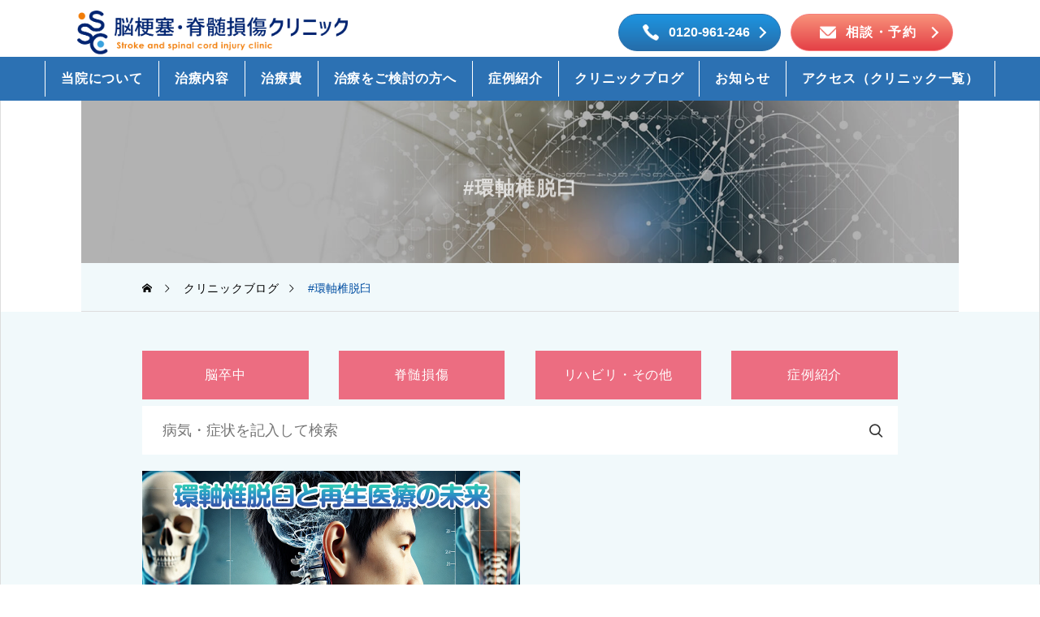

--- FILE ---
content_type: text/html; charset=UTF-8
request_url: https://stroke-sci.com/guide/tag/%E7%92%B0%E8%BB%B8%E6%A4%8E%E8%84%B1%E8%87%BC/
body_size: 36940
content:
<!DOCTYPE html>
<html class="pc" dir="ltr" lang="ja" prefix="og: https://ogp.me/ns#">
<head prefix="og: http://ogp.me/ns# fb: http://ogp.me/ns/fb#">
<meta charset="UTF-8">
<!--[if IE]><meta http-equiv="X-UA-Compatible" content="IE=edge"><![endif]-->
<meta name="viewport" content="width=device-width">
<title>環軸椎脱臼 - 脳梗塞・脊髄損傷クリニック</title>
<meta name="description" content="点滴×同時刺激リハビリで後遺症を改善へ">
<link rel="pingback" href="https://stroke-sci.com/xmlrpc.php">
<link rel="apple-touch-icon" sizes="180x180" href="https://stroke-sci.com/apple-touch-icon.png">
<link rel="icon" type="image/png" sizes="32x32" href="https://stroke-sci.com/favicon-32x32.png">
<link rel="icon" type="image/png" sizes="16x16" href="https://stroke-sci.com/favicon-16x16.png">
<link rel="icon"  href="https://stroke-sci.com/favicon.ico">

		<!-- All in One SEO Pro 4.9.3 - aioseo.com -->
	<meta name="robots" content="max-image-preview:large" />
	<meta name="google-site-verification" content="2xEtIootFTPklDXwfbjVa0AJCTgqfENKAOot5kiOSgY" />
	<link rel="canonical" href="https://stroke-sci.com/guide/tag/%e7%92%b0%e8%bb%b8%e6%a4%8e%e8%84%b1%e8%87%bc/" />
	<meta name="generator" content="All in One SEO Pro (AIOSEO) 4.9.3" />
		<meta property="og:locale" content="ja_JP" />
		<meta property="og:site_name" content="脳梗塞・脊髄損傷クリニック - 点滴×同時刺激リハビリで後遺症を改善へ" />
		<meta property="og:type" content="article" />
		<meta property="og:title" content="環軸椎脱臼 - 脳梗塞・脊髄損傷クリニック" />
		<meta property="og:url" content="https://stroke-sci.com/guide/tag/%e7%92%b0%e8%bb%b8%e6%a4%8e%e8%84%b1%e8%87%bc/" />
		<meta name="twitter:card" content="summary_large_image" />
		<meta name="twitter:site" content="@stroke_sci" />
		<meta name="twitter:title" content="環軸椎脱臼 - 脳梗塞・脊髄損傷クリニック" />
		<script type="application/ld+json" class="aioseo-schema">
			{"@context":"https:\/\/schema.org","@graph":[{"@type":"BreadcrumbList","@id":"https:\/\/stroke-sci.com\/guide\/tag\/%E7%92%B0%E8%BB%B8%E6%A4%8E%E8%84%B1%E8%87%BC\/#breadcrumblist","itemListElement":[{"@type":"ListItem","@id":"https:\/\/stroke-sci.com#listItem","position":1,"name":"\u5bb6","item":"https:\/\/stroke-sci.com","nextItem":{"@type":"ListItem","@id":"https:\/\/stroke-sci.com\/guide\/tag\/%e7%92%b0%e8%bb%b8%e6%a4%8e%e8%84%b1%e8%87%bc\/#listItem","name":"\u74b0\u8ef8\u690e\u8131\u81fc"}},{"@type":"ListItem","@id":"https:\/\/stroke-sci.com\/guide\/tag\/%e7%92%b0%e8%bb%b8%e6%a4%8e%e8%84%b1%e8%87%bc\/#listItem","position":2,"name":"\u74b0\u8ef8\u690e\u8131\u81fc","previousItem":{"@type":"ListItem","@id":"https:\/\/stroke-sci.com#listItem","name":"\u5bb6"}}]},{"@type":"CollectionPage","@id":"https:\/\/stroke-sci.com\/guide\/tag\/%E7%92%B0%E8%BB%B8%E6%A4%8E%E8%84%B1%E8%87%BC\/#collectionpage","url":"https:\/\/stroke-sci.com\/guide\/tag\/%E7%92%B0%E8%BB%B8%E6%A4%8E%E8%84%B1%E8%87%BC\/","name":"\u74b0\u8ef8\u690e\u8131\u81fc - \u8133\u6897\u585e\u30fb\u810a\u9ac4\u640d\u50b7\u30af\u30ea\u30cb\u30c3\u30af","inLanguage":"ja","isPartOf":{"@id":"https:\/\/stroke-sci.com\/#website"},"breadcrumb":{"@id":"https:\/\/stroke-sci.com\/guide\/tag\/%E7%92%B0%E8%BB%B8%E6%A4%8E%E8%84%B1%E8%87%BC\/#breadcrumblist"}},{"@type":"Organization","@id":"https:\/\/stroke-sci.com\/#organization","name":"\u8133\u6897\u585e\u30fb\u810a\u9ac4\u640d\u50b7\u30af\u30ea\u30cb\u30c3\u30af","description":"\u70b9\u6ef4\u00d7\u540c\u6642\u523a\u6fc0\u30ea\u30cf\u30d3\u30ea\u3067\u5f8c\u907a\u75c7\u3092\u6539\u5584\u3078","url":"https:\/\/stroke-sci.com\/","telephone":"+81120955573","logo":{"@type":"ImageObject","url":"https:\/\/stroke-sci.com\/wp-content\/uploads\/2024\/05\/logo-icon-sq_1@4x.png","@id":"https:\/\/stroke-sci.com\/guide\/tag\/%E7%92%B0%E8%BB%B8%E6%A4%8E%E8%84%B1%E8%87%BC\/#organizationLogo","width":473,"height":473,"caption":"\u30af\u30ea\u30cb\u30c3\u30af\u30ed\u30b4"},"image":{"@id":"https:\/\/stroke-sci.com\/guide\/tag\/%E7%92%B0%E8%BB%B8%E6%A4%8E%E8%84%B1%E8%87%BC\/#organizationLogo"},"sameAs":["https:\/\/twitter.com\/stroke_sci"]},{"@type":"WebSite","@id":"https:\/\/stroke-sci.com\/#website","url":"https:\/\/stroke-sci.com\/","name":"\u8133\u6897\u585e\u30fb\u810a\u9ac4\u640d\u50b7\u30af\u30ea\u30cb\u30c3\u30af","description":"\u70b9\u6ef4\u00d7\u540c\u6642\u523a\u6fc0\u30ea\u30cf\u30d3\u30ea\u3067\u5f8c\u907a\u75c7\u3092\u6539\u5584\u3078","inLanguage":"ja","publisher":{"@id":"https:\/\/stroke-sci.com\/#organization"}}]}
		</script>
		<script type="text/javascript">
			(function(c,l,a,r,i,t,y){
			c[a]=c[a]||function(){(c[a].q=c[a].q||[]).push(arguments)};t=l.createElement(r);t.async=1;
			t.src="https://www.clarity.ms/tag/"+i+"?ref=aioseo";y=l.getElementsByTagName(r)[0];y.parentNode.insertBefore(t,y);
		})(window, document, "clarity", "script", "npn6d6ay1n");
		</script>
		<script>(function(w,d,s,l,i){w[l]=w[l]||[];w[l].push({'gtm.start': new Date().getTime(),event:'gtm.js'});var f=d.getElementsByTagName(s)[0], j=d.createElement(s),dl=l!='dataLayer'?'&l='+l:'';j.async=true;j.src='https://www.googletagmanager.com/gtm.js?id='+i+dl;f.parentNode.insertBefore(j,f);})(window,document,'script','dataLayer',"GTM-NR5N5CNZ");</script>
		<!-- All in One SEO Pro -->

<meta property="og:type" content="website">
<meta property="og:url" content="https://stroke-sci.com/guide/tag/%E7%92%B0%E8%BB%B8%E6%A4%8E%E8%84%B1%E8%87%BC/">
<meta property="og:title" content="環軸椎脱臼 - 脳梗塞・脊髄損傷クリニック">
<meta property="og:description" content="点滴×同時刺激リハビリで後遺症を改善へ">
<meta property="og:site_name" content="脳梗塞・脊髄損傷クリニック">
<meta property="og:image" content="https://stroke-sci.com/wp-content/uploads/2024/04/ogp-pc-5.jpg">
<meta property="og:image:secure_url" content="https://stroke-sci.com/wp-content/uploads/2024/04/ogp-pc-5.jpg"> 
<meta property="og:image:width" content="1200"> 
<meta property="og:image:height" content="630">
<meta name="twitter:card" content="summary">
<meta name="twitter:site" content="@stroke_sci">
<meta name="twitter:creator" content="stroke_sci">
<meta name="twitter:title" content="環軸椎脱臼 - 脳梗塞・脊髄損傷クリニック">
<meta property="twitter:description" content="点滴×同時刺激リハビリで後遺症を改善へ">
<link rel="alternate" type="application/rss+xml" title="脳梗塞・脊髄損傷クリニック &raquo; フィード" href="https://stroke-sci.com/feed/" />
<link rel="alternate" type="application/rss+xml" title="脳梗塞・脊髄損傷クリニック &raquo; コメントフィード" href="https://stroke-sci.com/comments/feed/" />
<link rel="alternate" type="application/rss+xml" title="脳梗塞・脊髄損傷クリニック &raquo; 環軸椎脱臼 タグのフィード" href="https://stroke-sci.com/guide/tag/%e7%92%b0%e8%bb%b8%e6%a4%8e%e8%84%b1%e8%87%bc/feed/" />
<style id='wp-img-auto-sizes-contain-inline-css' type='text/css'>
img:is([sizes=auto i],[sizes^="auto," i]){contain-intrinsic-size:3000px 1500px}
/*# sourceURL=wp-img-auto-sizes-contain-inline-css */
</style>
<link rel='stylesheet' id='snow-monkey-blocks/child-pages/nopro-css' href='https://stroke-sci.com/wp-content/plugins/snow-monkey-blocks/dist/blocks/child-pages/nopro.css?ver=1715219692' type='text/css' media='all' />
<link rel='stylesheet' id='snow-monkey-blocks/contents-outline/nopro-css' href='https://stroke-sci.com/wp-content/plugins/snow-monkey-blocks/dist/blocks/contents-outline/nopro.css?ver=1715219692' type='text/css' media='all' />
<link rel='stylesheet' id='snow-monkey-blocks/like-me-box/nopro-css' href='https://stroke-sci.com/wp-content/plugins/snow-monkey-blocks/dist/blocks/like-me-box/nopro.css?ver=1715219692' type='text/css' media='all' />
<link rel='stylesheet' id='snow-monkey-blocks/pickup-slider/nopro-css' href='https://stroke-sci.com/wp-content/plugins/snow-monkey-blocks/dist/blocks/pickup-slider/nopro.css?ver=1715219692' type='text/css' media='all' />
<link rel='stylesheet' id='snow-monkey-blocks/recent-posts/nopro-css' href='https://stroke-sci.com/wp-content/plugins/snow-monkey-blocks/dist/blocks/recent-posts/nopro.css?ver=1715219692' type='text/css' media='all' />
<link rel='stylesheet' id='snow-monkey-blocks/rss/nopro-css' href='https://stroke-sci.com/wp-content/plugins/snow-monkey-blocks/dist/blocks/rss/nopro.css?ver=1715219692' type='text/css' media='all' />
<link rel='stylesheet' id='snow-monkey-blocks/taxonomy-posts/nopro-css' href='https://stroke-sci.com/wp-content/plugins/snow-monkey-blocks/dist/blocks/taxonomy-posts/nopro.css?ver=1715219692' type='text/css' media='all' />
<link rel='stylesheet' id='snow-monkey-blocks/taxonomy-terms/nopro-css' href='https://stroke-sci.com/wp-content/plugins/snow-monkey-blocks/dist/blocks/taxonomy-terms/nopro.css?ver=1715219692' type='text/css' media='all' />
<link rel='stylesheet' id='sbi_styles-css' href='https://stroke-sci.com/wp-content/plugins/instagram-feed/css/sbi-styles.min.css?ver=6.6.1' type='text/css' media='all' />
<link rel='stylesheet' id='main-style-css' href='https://stroke-sci.com/wp-content/themes/serum_tcd096/style.css?ver=1.2' type='text/css' media='all' />
<link rel='stylesheet' id='design-plus-css' href='https://stroke-sci.com/wp-content/themes/serum_tcd096/css/design-plus.css?ver=1.2' type='text/css' media='all' />
<link rel='stylesheet' id='sns-botton-css' href='https://stroke-sci.com/wp-content/themes/serum_tcd096/css/sns-botton.css?ver=1.2' type='text/css' media='all' />
<link rel='stylesheet' id='responsive-css' href='https://stroke-sci.com/wp-content/themes/serum_tcd096/css/responsive.css?ver=1.2' type='text/css' media='screen and (max-width:1221px)' />
<link rel='stylesheet' id='footer-bar-css' href='https://stroke-sci.com/wp-content/themes/serum_tcd096/css/footer-bar.css?ver=1.2' type='text/css' media='screen and (max-width:1221px)' />
<link rel='stylesheet' id='simplebar-css' href='https://stroke-sci.com/wp-content/themes/serum_tcd096/js/simplebar.css?ver=1.2' type='text/css' media='all' />
<link rel='stylesheet' id='splide_css-css' href='https://stroke-sci.com/wp-content/themes/serum_tcd096/js/splide-core.min.css?ver=4.1.3' type='text/css' media='all' />
<link rel='stylesheet' id='wp-block-library-css' href='https://stroke-sci.com/wp-includes/css/dist/block-library/style.min.css?ver=6.9' type='text/css' media='all' />
<style id='global-styles-inline-css' type='text/css'>
:root{--wp--preset--aspect-ratio--square: 1;--wp--preset--aspect-ratio--4-3: 4/3;--wp--preset--aspect-ratio--3-4: 3/4;--wp--preset--aspect-ratio--3-2: 3/2;--wp--preset--aspect-ratio--2-3: 2/3;--wp--preset--aspect-ratio--16-9: 16/9;--wp--preset--aspect-ratio--9-16: 9/16;--wp--preset--color--black: #000000;--wp--preset--color--cyan-bluish-gray: #abb8c3;--wp--preset--color--white: #ffffff;--wp--preset--color--pale-pink: #f78da7;--wp--preset--color--vivid-red: #cf2e2e;--wp--preset--color--luminous-vivid-orange: #ff6900;--wp--preset--color--luminous-vivid-amber: #fcb900;--wp--preset--color--light-green-cyan: #7bdcb5;--wp--preset--color--vivid-green-cyan: #00d084;--wp--preset--color--pale-cyan-blue: #8ed1fc;--wp--preset--color--vivid-cyan-blue: #0693e3;--wp--preset--color--vivid-purple: #9b51e0;--wp--preset--gradient--vivid-cyan-blue-to-vivid-purple: linear-gradient(135deg,rgb(6,147,227) 0%,rgb(155,81,224) 100%);--wp--preset--gradient--light-green-cyan-to-vivid-green-cyan: linear-gradient(135deg,rgb(122,220,180) 0%,rgb(0,208,130) 100%);--wp--preset--gradient--luminous-vivid-amber-to-luminous-vivid-orange: linear-gradient(135deg,rgb(252,185,0) 0%,rgb(255,105,0) 100%);--wp--preset--gradient--luminous-vivid-orange-to-vivid-red: linear-gradient(135deg,rgb(255,105,0) 0%,rgb(207,46,46) 100%);--wp--preset--gradient--very-light-gray-to-cyan-bluish-gray: linear-gradient(135deg,rgb(238,238,238) 0%,rgb(169,184,195) 100%);--wp--preset--gradient--cool-to-warm-spectrum: linear-gradient(135deg,rgb(74,234,220) 0%,rgb(151,120,209) 20%,rgb(207,42,186) 40%,rgb(238,44,130) 60%,rgb(251,105,98) 80%,rgb(254,248,76) 100%);--wp--preset--gradient--blush-light-purple: linear-gradient(135deg,rgb(255,206,236) 0%,rgb(152,150,240) 100%);--wp--preset--gradient--blush-bordeaux: linear-gradient(135deg,rgb(254,205,165) 0%,rgb(254,45,45) 50%,rgb(107,0,62) 100%);--wp--preset--gradient--luminous-dusk: linear-gradient(135deg,rgb(255,203,112) 0%,rgb(199,81,192) 50%,rgb(65,88,208) 100%);--wp--preset--gradient--pale-ocean: linear-gradient(135deg,rgb(255,245,203) 0%,rgb(182,227,212) 50%,rgb(51,167,181) 100%);--wp--preset--gradient--electric-grass: linear-gradient(135deg,rgb(202,248,128) 0%,rgb(113,206,126) 100%);--wp--preset--gradient--midnight: linear-gradient(135deg,rgb(2,3,129) 0%,rgb(40,116,252) 100%);--wp--preset--font-size--small: 13px;--wp--preset--font-size--medium: 20px;--wp--preset--font-size--large: 36px;--wp--preset--font-size--x-large: 42px;--wp--preset--spacing--20: 0.44rem;--wp--preset--spacing--30: 0.67rem;--wp--preset--spacing--40: 1rem;--wp--preset--spacing--50: 1.5rem;--wp--preset--spacing--60: 2.25rem;--wp--preset--spacing--70: 3.38rem;--wp--preset--spacing--80: 5.06rem;--wp--preset--shadow--natural: 6px 6px 9px rgba(0, 0, 0, 0.2);--wp--preset--shadow--deep: 12px 12px 50px rgba(0, 0, 0, 0.4);--wp--preset--shadow--sharp: 6px 6px 0px rgba(0, 0, 0, 0.2);--wp--preset--shadow--outlined: 6px 6px 0px -3px rgb(255, 255, 255), 6px 6px rgb(0, 0, 0);--wp--preset--shadow--crisp: 6px 6px 0px rgb(0, 0, 0);}:where(.is-layout-flex){gap: 0.5em;}:where(.is-layout-grid){gap: 0.5em;}body .is-layout-flex{display: flex;}.is-layout-flex{flex-wrap: wrap;align-items: center;}.is-layout-flex > :is(*, div){margin: 0;}body .is-layout-grid{display: grid;}.is-layout-grid > :is(*, div){margin: 0;}:where(.wp-block-columns.is-layout-flex){gap: 2em;}:where(.wp-block-columns.is-layout-grid){gap: 2em;}:where(.wp-block-post-template.is-layout-flex){gap: 1.25em;}:where(.wp-block-post-template.is-layout-grid){gap: 1.25em;}.has-black-color{color: var(--wp--preset--color--black) !important;}.has-cyan-bluish-gray-color{color: var(--wp--preset--color--cyan-bluish-gray) !important;}.has-white-color{color: var(--wp--preset--color--white) !important;}.has-pale-pink-color{color: var(--wp--preset--color--pale-pink) !important;}.has-vivid-red-color{color: var(--wp--preset--color--vivid-red) !important;}.has-luminous-vivid-orange-color{color: var(--wp--preset--color--luminous-vivid-orange) !important;}.has-luminous-vivid-amber-color{color: var(--wp--preset--color--luminous-vivid-amber) !important;}.has-light-green-cyan-color{color: var(--wp--preset--color--light-green-cyan) !important;}.has-vivid-green-cyan-color{color: var(--wp--preset--color--vivid-green-cyan) !important;}.has-pale-cyan-blue-color{color: var(--wp--preset--color--pale-cyan-blue) !important;}.has-vivid-cyan-blue-color{color: var(--wp--preset--color--vivid-cyan-blue) !important;}.has-vivid-purple-color{color: var(--wp--preset--color--vivid-purple) !important;}.has-black-background-color{background-color: var(--wp--preset--color--black) !important;}.has-cyan-bluish-gray-background-color{background-color: var(--wp--preset--color--cyan-bluish-gray) !important;}.has-white-background-color{background-color: var(--wp--preset--color--white) !important;}.has-pale-pink-background-color{background-color: var(--wp--preset--color--pale-pink) !important;}.has-vivid-red-background-color{background-color: var(--wp--preset--color--vivid-red) !important;}.has-luminous-vivid-orange-background-color{background-color: var(--wp--preset--color--luminous-vivid-orange) !important;}.has-luminous-vivid-amber-background-color{background-color: var(--wp--preset--color--luminous-vivid-amber) !important;}.has-light-green-cyan-background-color{background-color: var(--wp--preset--color--light-green-cyan) !important;}.has-vivid-green-cyan-background-color{background-color: var(--wp--preset--color--vivid-green-cyan) !important;}.has-pale-cyan-blue-background-color{background-color: var(--wp--preset--color--pale-cyan-blue) !important;}.has-vivid-cyan-blue-background-color{background-color: var(--wp--preset--color--vivid-cyan-blue) !important;}.has-vivid-purple-background-color{background-color: var(--wp--preset--color--vivid-purple) !important;}.has-black-border-color{border-color: var(--wp--preset--color--black) !important;}.has-cyan-bluish-gray-border-color{border-color: var(--wp--preset--color--cyan-bluish-gray) !important;}.has-white-border-color{border-color: var(--wp--preset--color--white) !important;}.has-pale-pink-border-color{border-color: var(--wp--preset--color--pale-pink) !important;}.has-vivid-red-border-color{border-color: var(--wp--preset--color--vivid-red) !important;}.has-luminous-vivid-orange-border-color{border-color: var(--wp--preset--color--luminous-vivid-orange) !important;}.has-luminous-vivid-amber-border-color{border-color: var(--wp--preset--color--luminous-vivid-amber) !important;}.has-light-green-cyan-border-color{border-color: var(--wp--preset--color--light-green-cyan) !important;}.has-vivid-green-cyan-border-color{border-color: var(--wp--preset--color--vivid-green-cyan) !important;}.has-pale-cyan-blue-border-color{border-color: var(--wp--preset--color--pale-cyan-blue) !important;}.has-vivid-cyan-blue-border-color{border-color: var(--wp--preset--color--vivid-cyan-blue) !important;}.has-vivid-purple-border-color{border-color: var(--wp--preset--color--vivid-purple) !important;}.has-vivid-cyan-blue-to-vivid-purple-gradient-background{background: var(--wp--preset--gradient--vivid-cyan-blue-to-vivid-purple) !important;}.has-light-green-cyan-to-vivid-green-cyan-gradient-background{background: var(--wp--preset--gradient--light-green-cyan-to-vivid-green-cyan) !important;}.has-luminous-vivid-amber-to-luminous-vivid-orange-gradient-background{background: var(--wp--preset--gradient--luminous-vivid-amber-to-luminous-vivid-orange) !important;}.has-luminous-vivid-orange-to-vivid-red-gradient-background{background: var(--wp--preset--gradient--luminous-vivid-orange-to-vivid-red) !important;}.has-very-light-gray-to-cyan-bluish-gray-gradient-background{background: var(--wp--preset--gradient--very-light-gray-to-cyan-bluish-gray) !important;}.has-cool-to-warm-spectrum-gradient-background{background: var(--wp--preset--gradient--cool-to-warm-spectrum) !important;}.has-blush-light-purple-gradient-background{background: var(--wp--preset--gradient--blush-light-purple) !important;}.has-blush-bordeaux-gradient-background{background: var(--wp--preset--gradient--blush-bordeaux) !important;}.has-luminous-dusk-gradient-background{background: var(--wp--preset--gradient--luminous-dusk) !important;}.has-pale-ocean-gradient-background{background: var(--wp--preset--gradient--pale-ocean) !important;}.has-electric-grass-gradient-background{background: var(--wp--preset--gradient--electric-grass) !important;}.has-midnight-gradient-background{background: var(--wp--preset--gradient--midnight) !important;}.has-small-font-size{font-size: var(--wp--preset--font-size--small) !important;}.has-medium-font-size{font-size: var(--wp--preset--font-size--medium) !important;}.has-large-font-size{font-size: var(--wp--preset--font-size--large) !important;}.has-x-large-font-size{font-size: var(--wp--preset--font-size--x-large) !important;}
/*# sourceURL=global-styles-inline-css */
</style>

<style id='classic-theme-styles-inline-css' type='text/css'>
/*! This file is auto-generated */
.wp-block-button__link{color:#fff;background-color:#32373c;border-radius:9999px;box-shadow:none;text-decoration:none;padding:calc(.667em + 2px) calc(1.333em + 2px);font-size:1.125em}.wp-block-file__button{background:#32373c;color:#fff;text-decoration:none}
/*# sourceURL=/wp-includes/css/classic-themes.min.css */
</style>
<link rel='stylesheet' id='spider-css' href='https://stroke-sci.com/wp-content/plugins/snow-monkey-blocks/dist/packages/spider/dist/css/spider.css?ver=1715219692' type='text/css' media='all' />
<link rel='stylesheet' id='snow-monkey-blocks-css' href='https://stroke-sci.com/wp-content/plugins/snow-monkey-blocks/dist/css/blocks.css?ver=1715219692' type='text/css' media='all' />
<link rel='stylesheet' id='snow-monkey-blocks-fallback-css' href='https://stroke-sci.com/wp-content/plugins/snow-monkey-blocks/dist/css/fallback.css?ver=1715219692' type='text/css' media='all' />
<link rel='stylesheet' id='snow-monkey-editor@fallback-css' href='https://stroke-sci.com/wp-content/plugins/snow-monkey-editor/dist/css/fallback.css?ver=1713780183' type='text/css' media='all' />
<link rel='stylesheet' id='contact-form-7-css' href='https://stroke-sci.com/wp-content/plugins/contact-form-7/includes/css/styles.css?ver=5.9.8' type='text/css' media='all' />
<link rel='stylesheet' id='ctf_styles-css' href='https://stroke-sci.com/wp-content/plugins/custom-twitter-feeds/css/ctf-styles.min.css?ver=2.3.0' type='text/css' media='all' />
<link rel='stylesheet' id='snow-monkey-editor-css' href='https://stroke-sci.com/wp-content/plugins/snow-monkey-editor/dist/css/app.css?ver=1713780183' type='text/css' media='all' />
<script type="text/javascript" src="https://stroke-sci.com/wp-includes/js/jquery/jquery.min.js?ver=3.7.1" id="jquery-core-js"></script>
<script type="text/javascript" src="https://stroke-sci.com/wp-includes/js/jquery/jquery-migrate.min.js?ver=3.4.1" id="jquery-migrate-js"></script>
<script type="text/javascript" src="https://stroke-sci.com/wp-content/themes/serum_tcd096/js/header_fix.js?ver=1.2" id="header_fix-js"></script>
<script type="text/javascript" src="https://stroke-sci.com/wp-content/plugins/snow-monkey-blocks/dist/packages/fontawesome-free/all.min.js?ver=1715219692" id="fontawesome6-js" defer="defer" data-wp-strategy="defer"></script>
<script type="text/javascript" src="https://stroke-sci.com/wp-content/plugins/snow-monkey-blocks/dist/packages/spider/dist/js/spider.js?ver=1715219692" id="spider-js" defer="defer" data-wp-strategy="defer"></script>
<script type="text/javascript" src="https://stroke-sci.com/wp-content/plugins/snow-monkey-editor/dist/js/app.js?ver=1713780183" id="snow-monkey-editor-js" defer="defer" data-wp-strategy="defer"></script>
<link rel="https://api.w.org/" href="https://stroke-sci.com/wp-json/" /><link rel="alternate" title="JSON" type="application/json" href="https://stroke-sci.com/wp-json/wp/v2/tags/249" /><style type="text/css">
body { font-size:16px; }
.single_title { font-size:28px; }
#page_header .catch, #page_header_small .catch { font-size:34px; }
.common_catch, .cb_free_space .post_content h2:not(.styled_h2) { font-size:32px !important; }
@media screen and (max-width:1221px) {
  .common_catch,  .cb_free_space .post_content h2:not(.styled_h2) { font-size:26px  !important; }
  #page_header .catch, #page_header_small .catch { font-size:29px; }
}
@media screen and (max-width:800px) {
  body { font-size:14px; }
  #page_header .catch, #page_header_small .catch { font-size:24px; }
  .single_title { font-size:20px; }
  .common_catch,  .cb_free_space .post_content h2:not(.styled_h2) { font-size:20px !important; }
}
body, input, textarea { font-weight:500; font-family: Arial, "Hiragino Sans", "ヒラギノ角ゴ ProN", "Hiragino Kaku Gothic ProN", "游ゴシック", YuGothic, "メイリオ", Meiryo, sans-serif; }

#page_header .catch, #page_header_small .catch { font-family: Arial, "Hiragino Sans", "ヒラギノ角ゴ ProN", "Hiragino Kaku Gothic ProN", "游ゴシック", YuGothic, "メイリオ", Meiryo, sans-serif; font-weight:600; }

.common_catch,  .cb_free_space .post_content h2:not(.styled_h2), .design_headline, .rich_font, .p-vertical { font-family: Arial, "Hiragino Sans", "ヒラギノ角ゴ ProN", "Hiragino Kaku Gothic ProN", "游ゴシック", YuGothic, "メイリオ", Meiryo, sans-serif; font-weight:600; }


.rich_font_type1 { font-family: Arial, "ヒラギノ角ゴ ProN W3", "Hiragino Kaku Gothic ProN", "メイリオ", Meiryo, sans-serif; font-weight:600; }
.rich_font_type2 { font-family: Arial, "Hiragino Sans", "ヒラギノ角ゴ ProN", "Hiragino Kaku Gothic ProN", "游ゴシック", YuGothic, "メイリオ", Meiryo, sans-serif; font-weight:600; }
.rich_font_type3 { font-family: "Times New Roman" , "游明朝" , "Yu Mincho" , "游明朝体" , "YuMincho" , "ヒラギノ明朝 Pro W3" , "Hiragino Mincho Pro" , "HiraMinProN-W3" , "HGS明朝E" , "ＭＳ Ｐ明朝" , "MS PMincho" , serif; font-weight:600; }

.logo_text { font-size:26px; }
@media screen and (max-width:1201px) {
  .logo_text { font-size:20px; }
}

a { color:#000; }

:root {
  --tcd-accent-color:0,78,162;
}
#header_logo2 .icon_image, #comment_tab li.active a, .widget_tab_post_list_button div.active, #wp-calendar tbody a, .widget_categories a:before, #single_post_category, #header_slider_wrap .slick-dots .slick-active button::before, #side_icon_button a.no_icon, #drawer_icon_button .item.long a
{ background-color:#004ea2; }

.schedule_content table, .schedule_content td, .splide__arrow, #header_slider_wrap .slick-dots button::before, #side_icon_button a.no_icon, #side_icon_button .item:first-of-type a.no_icon, #drawer_icon_button .item.long a
{ border-color:#004ea2; }

#side_icon_button a, #footer_icon_banner a:before, #footer_sns.color_type1 li a:before, #bread_crumb, #bread_crumb li.last, #related_post .headline, .news_category_button li.current a, .schedule_content table, #comments .headline, .splide__arrow:before, #treatment_list .header .catch, #page_contents .content_header .common_catch, #post_pagination p,
  #global_menu > ul > li.current-menu-item > a, .megamenu_a .category_list li.active a, #global_menu > ul > li.active_megamenu_button > a, .faq_list .title.active, .page_navi span.current, #drawer_icon_button a, #drawer_icon_button a:before, #drawer_icon_button .item.long a, .doctor_meta .item.name a:hover
{ color:#004ea2; }

.cardlink .title a:hover { color:#00267a !important; }

.doctor_meta .pos { background-color:rgba(0,78,162,0.7); }
#global_menu ul ul a:hover { background-color:rgba(0,78,162,0.25); }

#side_icon_button a.no_icon:hover, .splide__arrow:hover, #single_post_category:hover, #p_readmore .button:hover, .c-pw__btn:hover, #comment_tab li a:hover, #submit_comment:hover, #cancel_comment_reply a:hover, #post_tag_list a:hover,  #wp-calendar #prev a:hover, #wp-calendar #next a:hover, #wp-calendar td a:hover, #comment_tab li a:hover, .tcdw_tag_list_widget ol a:hover,
  .widget_tag_cloud .tagcloud a:hover, #wp-calendar tbody a:hover, #drawer_menu .menu li.menu-item-has-children > a > .button:hover:after, #drawer_menu .menu li.menu-item-has-children > a > .button:hover:before, #mobile_menu .child_menu_button:hover:after, #mobile_menu .child_menu_button:hover:before, #header_slider_wrap .slick-dots button:hover::before
{ background-color:#00267a; }

#side_icon_button a.no_icon:hover, .splide__arrow:hover, #comment_textarea textarea:focus, .c-pw__box-input:focus, .tcdw_tag_list_widget ol a:hover, .widget_tag_cloud .tagcloud a:hover, #header_slider_wrap .slick-dots button:hover::before, #side_icon_button .item:first-of-type a.no_icon:hover
{ border-color:#00267a; }

a:hover, #header_logo a:hover, #drawer_menu .menu ul ul a:hover, #drawer_menu .menu li > a:hover > span:after, #drawer_menu .menu li.active > a > .button:after, #featured_post a:hover, #drawer_menu .close_button:hover:before, #drawer_menu_search .button_area:hover:before, #drawer_lang_button li a:hover, .megamenu_b .splide__arrow:hover:before, #related_post .meta .news_category:hover,
  #header.active #header_search_button:hover:before, #global_menu > ul > li > a:hover, #global_menu > ul > li.current-menu-parent > a, #global_menu > ul > li.current-menu-ancestor > a, #header_search_button:hover:before, #header_search .button:hover label:before, .single_post_nav:hover span:after, .faq_list .title:hover,
    #drawer_menu .menu a:hover, #drawer_menu .menu > ul > li.active > a, #drawer_menu .menu > ul > li.current-menu-item > a, #drawer_menu .menu > li > a > .title:hover, .cb_news_list .news_category_sort_button li.active span, .cb_news_list .news_category_sort_button li:hover span, #searchform .submit_button:hover:before, #footer_social_link li a:hover:before, #next_prev_post a:hover, .tcdw_search_box_widget .search_area .search_button:hover:before,
      #single_author_title_area .author_link li a:hover:before, .author_profile a:hover, #post_meta_bottom a:hover, .cardlink_title a:hover, .comment a:hover, .comment_form_wrapper a:hover, #tcd_toc.styled .toc_link:hover, .tcd_toc_widget.no_underline .toc_widget_wrap.styled .toc_link:hover, #news_list .category:hover, #single_post_title .meta .news_category:hover, #treatment_list .post_list a:hover, .mega_treatment_category a:hover .title
{ color:#00267a; }

#archive_blog, .breadcrumb_type2 #bread_crumb, .cb_carousel, .cb_free_space:before, #treatment_list, #mobile_menu li li a, #mobile_menu li ul, body.single-post #main_content, #page_contents .color_bg_content::before, .cb_two_column
{ background-color:#f1f9fb; }

.post_content a, .widget_block a, .textwidget a, #no_post a, #page_404_header .desc a { color:#1578d6; }
.widget_block a:hover, .textwidget a:hover, #no_post a:hover, #page_404_header .desc a:hover { color:rgba(21,120,214,0.6); }
.design_button { width:280px; height:60px; line-height:60px;border-radius:0px;color:#fff !important; background-color:#ec6d81; border:none; }
.design_button:before { background-color:#ed8998;opacity:0; }
.design_button:hover, .cb_box_content a:hover .design_button {  }
.design_button:hover:before, .cb_box_content a:hover .design_button:before { opacity:1; }
@media (max-width: 1200px) {
  .design_button { width:260px; }
}
@media (max-width: 800px) {
  .design_button { width:240px; height:50px; line-height:50px; }
}
.styled_h2 {
  font-size:28px!important;
  text-align:center!important;
  font-weight:600!important;
  color:#000000;
  border-color:#000000;
  border-width:1px;
  border-style:solid;
border-left:none;
border-right:none;
border-top:none;
border-bottom:none;
background-color:transparent;
}
@media screen and (max-width:800px) {
  .styled_h2 { font-size:22px!important; }
}
.styled_h3 {
  font-size:26px!important;
  text-align:left!important;
  font-weight:600!important;
  color:#000000;
  border-color:#000000;
  border-width:2px;
  border-style:solid;
padding-left:1em!important;
padding-top:0.5em!important;
padding-bottom:0.5em!important;
border-right:none;
border-top:none;
border-bottom:none;
background-color:transparent;
}
@media screen and (max-width:800px) {
  .styled_h3 { font-size:20px!important; }
}
.styled_h4 {
  font-size:22px!important;
  text-align:left!important;
  font-weight:400!important;
  color:#000000;
  border-color:#dddddd;
  border-width:1px;
  border-style:dotted;
border-left:none;
border-right:none;
border-top:none;
padding-bottom:0.8em!important;
background-color:transparent;
}
@media screen and (max-width:800px) {
  .styled_h4 { font-size:18px!important; }
}
.styled_h5 {
  font-size:20px!important;
  text-align:left!important;
  font-weight:400!important;
  color:#000000;
  border-color:#000000;
  border-width:3px;
  border-style:double;
border-left:none;
border-right:none;
border-top:none;
border-bottom:none;
background-color:#f2f2f2;
padding:0.8em 1em!important;
}
@media screen and (max-width:800px) {
  .styled_h5 { font-size:16px!important; }
}
.q_custom_button1 { width:280px; height:60px; line-height:60px;border-radius:0px;color:#937960 !important; border-color:#937960; }
.q_custom_button1:before { background-color:#7c6552;opacity:0; }
.q_custom_button1:hover { color:#fff !important; border-color:#7c6552; }
.q_custom_button1:hover:before { opacity:1; }
@media (max-width: 1200px) {
  .q_custom_button1 { width:260px; }
}
@media (max-width: 800px) {
  .q_custom_button1 { width:240px; height:50px; line-height:50px; }
}
.q_custom_button2 { width:280px; height:60px; line-height:60px;border-radius:0px;color:#fff !important; background-color:#937960;border:none; }
.q_custom_button2:before { background-color:#7c6552;opacity:0; }
.q_custom_button2:hover {  }
.q_custom_button2:hover:before { opacity:1; }
@media (max-width: 1200px) {
  .q_custom_button2 { width:260px; }
}
@media (max-width: 800px) {
  .q_custom_button2 { width:240px; height:50px; line-height:50px; }
}
.q_custom_button3 { width:280px; height:60px; line-height:60px;border-radius:0px;color:#fff !important; border-color:#937960; }
.q_custom_button3:before { background-color:#937960;opacity:1; }
.q_custom_button3:hover { color:#7c6552 !important; border-color:#7c6552; }
.q_custom_button3:hover:before { opacity:0; }
@media (max-width: 1200px) {
  .q_custom_button3 { width:260px; }
}
@media (max-width: 800px) {
  .q_custom_button3 { width:240px; height:50px; line-height:50px; }
}
.q_frame1 {
  background:#ffffff;
  border-radius:0px;
  border-width:1px;
  border-color:#dddddd;
  border-style:solid;
}
.q_frame1 .q_frame_label {
  color:#000000;
}
.q_frame2 {
  background:#ffffff;
  border-radius:0px;
  border-width:1px;
  border-color:#009aff;
  border-style:solid;
}
.q_frame2 .q_frame_label {
  color:#009aff;
}
.q_frame3 {
  background:#ffffff;
  border-radius:10px;
  border-width:1px;
  border-color:#f9b42d;
  border-style:solid;
}
.q_frame3 .q_frame_label {
  color:#f9b42d;
}
.q_underline1 {
  font-weight:400;
  background-image: -webkit-linear-gradient(left, transparent 50%, #fff799 50%);
  background-image: -moz-linear-gradient(left, transparent 50%, #fff799 50%);
  background-image: linear-gradient(to right, transparent 50%, #fff799 50%);
  background-position:-100% 0.8em;}
.q_underline2 {
  font-weight:600;
  background-image: -webkit-linear-gradient(left, transparent 50%, #99f9ff 50%);
  background-image: -moz-linear-gradient(left, transparent 50%, #99f9ff 50%);
  background-image: linear-gradient(to right, transparent 50%, #99f9ff 50%);
  }
.q_underline3 {
  font-weight:600;
  background-image: -webkit-linear-gradient(left, transparent 50%, #ff99b8 50%);
  background-image: -moz-linear-gradient(left, transparent 50%, #ff99b8 50%);
  background-image: linear-gradient(to right, transparent 50%, #ff99b8 50%);
  }
.speech_balloon1 .speech_balloon_text_inner {
  color:#000000;
  background-color:#ffdfdf;
  border-color:#ffdfdf;
}
.speech_balloon1 .before { border-left-color:#ffdfdf; }
.speech_balloon1 .after { border-right-color:#ffdfdf; }
.speech_balloon2 .speech_balloon_text_inner {
  color:#000000;
  background-color:#ffffff;
  border-color:#ff5353;
}
.speech_balloon2 .before { border-left-color:#ff5353; }
.speech_balloon2 .after { border-right-color:#ffffff; }
.speech_balloon3 .speech_balloon_text_inner {
  color:#000000;
  background-color:#ccf4ff;
  border-color:#ccf4ff;
}
.speech_balloon3 .before { border-left-color:#ccf4ff; }
.speech_balloon3 .after { border-right-color:#ccf4ff; }
.speech_balloon4 .speech_balloon_text_inner {
  color:#000000;
  background-color:#ffffff;
  border-color:#0789b5;
}
.speech_balloon4 .before { border-left-color:#0789b5; }
.speech_balloon4 .after { border-right-color:#ffffff; }
.qt_google_map .pb_googlemap_custom-overlay-inner { background:#000000; color:#ffffff; }
.qt_google_map .pb_googlemap_custom-overlay-inner::after { border-color:#000000 transparent transparent transparent; }
</style>

<style id="current-page-style" type="text/css">
#page_header .overlay { background-color:rgba(0,0,0,0.3); }
body{
    padding-right: 0;
    padding-left: 0;
    padding-top: 124px !important;
}
body.home{
    padding-right: 0;
    padding-left: 0;
    padding-top: 124px !important;
}
p,a,h1,h2,h3,h4,h5,h6{
    letter-spacing: .05em;
}
body .post_content p,
body .post_content a,
body .post_content h1,
body .post_content h2,
body .post_content h3,
body .post_content h4,body .post_content h5,
body .post_content h6{
font-family:  "Noto Sans JP", Arial, "ヒラギノ角ゴ ProN W3", "Hiragino Kaku Gothic ProN", "メイリオ", Meiryo, sans-serif !important;
font-optical-sizing: auto;
}
body .post_content p,
#archive_header p{
    line-height: 1.8;

}
#site_desc{
    display: none;
}


.cb_free_space.no_bg_color:first-child{
    padding-top: 60px;
}
.cb_free_space{
    padding-top: 60px;
    padding-bottom: 55px;
}
#cb_content_1{
    padding: 0 !important;
    width: 100%;
    /* height: calc(100vh - 134px); */
    /* min-height: 600px;
    max-height: 800px; */
    background: rgb(238 252 252);
    background: linear-gradient(180deg, rgb(238 252 252) 0%, rgb(181 217 236) 100%);
}
/* #max width  */
.sci-custom-header{
    max-width: 1120px;
    left: 50%;
    transform: translate(-50%, 0);
}
.home .sci-custom-header{
    max-width: 1240px;

}
#page_header{
    max-width: 1080px;
    margin-right: auto;
    margin-left: auto;
height: 200px;
}
#page_contents .post_content{
padding-top: 40px;
}
#archive_blog{
padding-top: 40px;
}
#archive_news{
padding-top: 40px;
}
#bread_crumb{
    max-width: 1080px;
    margin-right: auto;
    margin-left: auto;
}
#page_header .catch{
font-size: 1.5rem;
}

/* change 231003 */

#cb_content_2{
    background-image: url('https://sci-test-2738.brainverse-vr.com/wp-content/uploads/2024/12/btn-wrap-bg-scaled.jpg');
    background-size: cover;
    background-position: center;
    padding-top: 20px;
    padding-bottom: 20px;
    transition: .3s;
    /* min-height: 280px; */
}
#cb_content_2.cb_free_space .post_content{
    /* margin: 0 !important;
    padding-top: 0  !important;
    padding-bottom: 0 !important; */
    display: flex;
    justify-content: center;
    align-items: center;
    height: 100%;
    max-width: 900px;
    margin: 0 auto;
}
#cb_content_3{
    /* background: rgb(239,239,239);
background: linear-gradient(180deg, rgba(239,239,239,1) 0%, rgb(187, 228, 250) 100%); */
    border: none;
    background: #f0f0f0;
}
#cb_content_4{
    background: #266DAA;
    background: linear-gradient(0deg, #266DAA 0%, #1D94E0 100%);
    border: none; 
    padding: 60px 0 40px;
}
#cb_content_5{
    padding: 40px 0 80px;
}
#cb_content_6{
    background: rgb(239,239,239);
    background: linear-gradient(180deg, rgb(238 252 252) 0%, rgb(181 217 236) 100%);
        border: none;
    padding: 90px 0 60px;
}
#cb_content_8{
    background-color: #F0F0F0;
    padding:3rem 0 3rem !important;
}
#cb_content_9{
    display: none;
    padding:3rem 0 0 !important;
}
#cb_content_10{
    background-image: url('https://stroke-sci.com/wp-content/uploads/2025/01/250110_access-bg-v2-100-min.jpg');
    background-size: cover;
    background-position: center;
}
#cb_content_12{
    padding-top: 10px;
    padding-bottom: 80px;
    border: none !important;
}
#cb_content_13{
    background-color: #F0F0F0; 
    padding: 40px 0 20px;
}
#cb_content_14{
    padding: 0;
    border: none !important;
}
/* ================ */
.emphasis{
    background-image: linear-gradient(
        rgba(0 0 0 / 0) 80%,
        #DCA62E 80%
    );
}
#footer_sns{
    display: none !important;
}
@media screen and (max-width: 800px) {
    body.home{
        padding-top: 68px !important;
    }
    body {
        padding: 53px 0 0;
    }
    #cb_content_1{
        /* height: calc(50vh - 80px); */
    }
    /* change 241003 */
    #cb_content_2{
        padding: 0 20px;
        position: relative;
        min-height: 200px;
    }
    #cb_content_2.cb_free_space .post_content{
        margin: 0 !important;
        padding-top: 0  !important;
        padding-bottom: 0 !important;
        display: flex;
        justify-content: center;
        align-items: center;
        height: 100%;
       
    }
    #cb_content_2 .sci-section__inner_banner{
        padding: 0  !important;

    }
    #cb_content_3{
        padding-top: 30px;
        padding-bottom: 30px;
    }
    #cb_content_4{
        padding: 40px 0 20px;
    }
    #cb_content_5 {
        padding: 20px 0 10px;
    }
    #cb_content_6{
        padding: 40px 0  20px;
    }
    #cb_content_7{
        padding-top: 40px;
        padding-bottom: 20px;
    }
    .cb_free_space .post_content{
        margin: 0 15px;
    }
    #cb_content_8{
        padding-top: 2rem !important;
        padding-bottom: 1rem !important;
    }
    #cb_content_12{
        padding-top: 0px;
        padding-bottom: 40px;
    }
    #cb_content_13{
        padding: 20px 0 20px;
    }
    #cb_content_11{
        padding-top: 40px;
    }
}

.not-mobile-800{
    display: block;
}
.only-mobile-800{
    display: none;
}
@media screen and (max-width: 800px) {
.not-mobile-800{
    display: none;
}
.only-mobile-800{
    display: block;
}
}

/*==============
   Header  
===============*/
#header_slider_wrap{
    display: none !important;
}
#header_logo2{
    display: none !important;
    /* padding-top: 5px;
    padding-bottom: 5px; */
}
#wpadminbar{
    display: none;

}
#header_slider_wrap{
    margin-bottom: 0 !important;
}
#header{
    height: 54px !important;
    top: 70px !important;
    background-color: #2C71B3;
}

#header li{
    /* padding-top: 5px;
    padding-bottom: 5px; */
}
#header a{
    color: #fff !important;
    font-weight: 700;
    /* border-right: 1px solid #fff; */
}

#drawer_menu_button span{
    background-color: #fff !important;
}
.custom-header-bar__logo-area {
    display: none;
}
.sci-custom-header{
    width: 100%;
    /* height: 100px; */
    /* background: red; */
    padding: 10px 15px;
    top: 0;
    position: absolute;
    height: 80px;
    overflow: hidden;
}
.sci-custom-header__inner{
    display: flex;
    height: 100%;
}
.sci-custom-header__logo{
    display: flex;
    justify-content: center;
    align-items: center;
}
.sci-custom-header__logo-wrap{
    display: flex;
    align-items: center;
    margin-right: 10px;
}
.sci-custom-header__logo-img-new{
    max-height: 50px;
}
.sci-custom-header__logo-img-icon{
    height: 54px;
    margin-right: 12px;
}
.sci-custom-header__logo-img-text{
    height: 38px;
}
.sci-custom-header__logo-text{
    font-size: 1.8rem;
    font-weight: 600;
    font-family: "IBM Plex Sans JP", sans-serif;
    color: #004EA2 !important;
}
.sci-custom-header__btn-area{
    display: flex;
    justify-content: flex-end;
    align-items: center;
    flex: 1 1 0;
}
.sci-custom-header__btn-area > *{
    margin-right: 12px;
}
.header__sci-btn{
    padding-top: 10px !important;
    padding-bottom: 10px !important;
    display: flex !important;
    align-items: center;
    justify-content: center;
    padding-right: 1.5em !important;
    cursor: pointer;
}
.header__sci-btn::after{
    right: 1.2em !important;
}
.header__btn-icon{
    max-height: 20px;
    margin-right: 12px;
}
.header__sci-btn_tel{
    letter-spacing: 0em !important;
    pointer-events:initial !important;
}
/* menu  */
#global_menu{
    height: 54px !important;
}
#global_menu > ul{
    padding: 5px 0;
}
#global_menu > ul > li > a{
    height: 44px;
    line-height: 44px;
    border-right: 1px solid #fff;
}
#global_menu > ul > li:first-child > a{
    border-left: 1px solid #fff;
    border-right: 1px solid #fff;
}

.sci-header-slider{
      /* max-width: 1200px !important; */
      position: absolute;
      top: 50%;
      left: 50%;
      transform: translate(-50%, -50%);
      /* min-height: 600px;
      height: 100%; */
      /* max-height: 800px; */
      width: 100%;
      margin: 0 !important;
}
.sci-header-slider p {
    display: none !important;
}
.sci-header-slider__bg-img{
    width: 100%;
    height: 100% !important;
    display: block;
    margin: 0;
    object-fit: cover;
    object-position: center top;
    /* border-radius: 25px; */
}
.sci-header-slider__inner{
    position: relative;
    height: 100% !important;
}
.sci-header-slider__inner > *{
    height: 100%;
}
.sci-header-slider__inner br{
    display: none !important;
}
.sci-header-slider__text-wrap-1{
    position: absolute;
    left: 30px;
    top: 45%;
    transform: translate(0 , -50%);
}
.sci-header-slider__text-wrap-2{
    position: absolute;
    right: 30px;
    bottom: 20px;
    padding: 15px;
    border-radius: 8px;
    background-color: rgba(165,165,165,0.4);
    /* transform: translate(0 , -50%); */
}
.sci-header-slider__text-img-1{
    display: block;
    margin-bottom: 1.5rem;
    max-width: 500px !important;
}
.sci-header-slider__text-img-2{
    display: block;
    margin-bottom: 2rem;
    max-width: 500px !important;
}
.sci-header-slider__text-img-3{
    display: block;
    margin-bottom: 1rem;
    max-width: 480px !important;
}
.sci-header-slider__text-img-4{
    display: block;
    max-width: 180px !important;
}
div#drawer_logo{
    display: none;
}
.sci-custom-mobile-header__btn-area{
    display: none;
}
@media screen and (max-width: 1222px) {
    .sci-custom-header__logo-img-icon {
        height: 50px;
        margin-right: 8px;
    }
    .sci-custom-header__logo-img-text {
        height: 30px;
    }
    #page_header,#content_builder{
        margin-top: 18px;
    }
}
@media screen and (max-width: 1100px) {
    .sci-custom-header__logo-img-icon {
        height: 34px;
        margin-right: 8px;
    }
    .sci-custom-header__logo-img-text {
        height: 24px;
    }

    .sci-btn_size_header{
        max-width: 180px !important;
    }
    .sci-btn_size_header > img{
        display: none;
    }
    .sci-header-slider__text-img-1{
        display: block;
        margin-bottom: 1.5rem;
        max-width: 400px !important;
    }
    .sci-header-slider__text-img-2{
        display: block;
        margin-bottom: 2rem;
        max-width: 400px !important;
    }
    .sci-header-slider__text-img-3{
        display: block;
        margin-bottom: 1rem;
        max-width: 380px !important;
    }
    .sci-header-slider__text-img-4{
        display: block;
        max-width: 180px !important;
        
    }
    .sci-header-slider__text-wrap-1{
        top: 52%;
    }

}
@media screen and (max-width: 960px) {
    .sci-btn_size_header{
        max-width: 140px !important;
        font-size: .9rem !important;
        padding: 10px 10px !important;
    }
    .sci-btn_size_header::after{
        display: none;
    }
}

@media screen and (max-width: 800px) {
    body:not(.home){
        padding-top: 54px !important;
    }
    body.home header#header, body.home.open_header header#header{
        background-color: #fff !important;
        background: #fff !important;
    }
    #header{
        top: 0px !important;
        background-color: #fff !important;
    }

    body.home #drawer_menu_button{
        right: 0px;
    bottom: 0px !important;
    }
    body.home #header #drawer_menu_button span{
        background-color: #333 !important;
    }
    #page_header,#content_builder{
        margin-top: 0px;
    }
    #drawer_menu_button span{
        left: 13px !important;
    }
    #header_logo2{
        /* display: block !important; */
        /* top: -2px !important;
        left: 20px !important; */
    }
    .custom-header-bar__logo-area {
        display: block;
        position: absolute;
        top: 10px;
        left: 15px;
    }
    .sci-custom-header{
        display: none;
        height: 70px;
        padding: 10px 10px;
    }
    #drawer_menu_button span{
        background-color: #333 !important;
    }
    /* body.open_header_mobile #header{
        background-color: #2C71B3 !important; 
    }
    body.home.open_header #header{
        background-color: #2C71B3 !important;
    } */
    body.home #drawer_menu_button{
        bottom: 0;
        
    }
    .sci-custom-header__logo-img-icon{
        height: 38px;
        margin-right: 5px;
    }
    .sci-custom-header__logo-img-text{
        height: 20px;
    }
    .sci-custom-header__btn-area .header__sci-btn_info,
    .sci-custom-header__btn-area .header__sci-btn_tel,
    .sci-custom-header__btn-area .header__sci-btn_access
    {
        display: none !important;
    }
    #cb_content_1 {
        /* height: calc(60vh - 80px); */
        /* min-height: 0; */
    }
    
    
    .sci-header-slider{
        height: 100% !important;
        min-height: 0;
    }
    .sci-header-slider__bg-img{
        object-fit: contain;
    }
    .sci-header-slider__inner > * {
        height: 100%;
    }

    #cb_content_1 .post_content,
    #cb_content_1 .sci-section__inner,
    #cb_content_1 .sci-contents-area
     {
        height: 100%;
    }

    body:not(.open_header_mobile).home header::after{
        content: '';
        width: 100%;
        height: 14px;
        position: absolute;
        top: 100%;
        background-color: #3E71AE;
    }
    body:not(.open_header_mobile).home .sci-custom-mobile-header__btn-area{
        display: flex;
        justify-content: end;
        padding-right: 59px;
    }
    body:not(.open_header_mobile).home .header__btn-icon{
        display: block !important;
        margin: 0;
        width: 15px;
        margin-bottom: 4px;
    }
    body:not(.open_header_mobile).home .sci-btn.header__sci-btn {
        width: 52px !important;
        height: 52px !important;
        border-radius: 0 !IMPORTANT;
        display: flex;
        display: flex !important;
        flex-direction: column;
        justify-content: center;
        align-items: center;
        font-size: 8px !important;
        padding: 2px !important;
        text-align: center;
        line-height: 1.2;
    
    }
    .header__btn-icon_mobile-3{
        width: 10px !important;
    }


}
@media screen and (max-width: 600px) {
    body:not(.open_header_mobile).home.home #drawer_menu_button{
        bottom: 0;
        position: absolute;
        right: 0;
        width: 50px;
        
    }
    body:not(.open_header_mobile).home .sci-custom-mobile-header__btn-area{

        padding-right:50px;
    }
    .sci-custom-header__logo-img-icon{
        height: 33px;
    }

}
@media screen and (max-width: 390px) {
    .sci-custom-header__logo-img-icon{
        height: 30px;
    }

}
@media screen and (max-width: 360px) {
    .sci-custom-header__logo-img-icon{
        height: 27px;
    }

}

/*==============
   End Header  
===============*/

/*==============
   Footer  
===============*/

#footer_logo .logo{
    background: none !important;
}

#footer_logo img{
    max-width: 200px !important;
    height: auto;
}

#footer_top > div{
    padding: 60px 30px;
}

#menu-item-3348,
#menu-item-3349,
#menu-item-3181,
#menu-item-1581,
#menu-item-1580,
#menu-item-1582,
#menu-item-1579,
#menu-item-3182,
#menu-item-1578
{
    padding-left: 1rem;
    position: relative;
}

#menu-item-3348::before,
#menu-item-3349::before,
#menu-item-3181::before,
#menu-item-1581::before,
#menu-item-1580::before,
#menu-item-1582::before,
#menu-item-1579::before,
#menu-item-3182::before,
#menu-item-1578::before
{
    content: "-";
    position: absolute;
    left: 0.25rem;
}

#menu-item-11156,
#menu-item-11140,
#menu-item-1570,
#menu-item-1565,
#menu-item-3350,
#menu-item-1701,
#menu-item-10808,
#menu-item-10809,
#menu-item-1701{
    font-size: 1.125rem !important;
    margin: 1.5rem 0 .5rem !important;
    padding-left: 0 !important;
}
#menu-item-11156::before,
#menu-item-1570::before,
#menu-item-11140::before,
#menu-item-1565::before,
#menu-item-3350::before,
#menu-item-1701::before,
#menu-item-10808::before,
#menu-item-10809::before,
#menu-item-1701{
    display: none !important;
}
#menu-item-11156 > a,
#menu-item-1565 > a,
#menu-item-11140 > a,
#menu-item-1570 > a,
#menu-item-3350 > a,
#menu-item-1701 > a,
#menu-item-10808 > a,
#menu-item-10809 > a,
#menu-item-1701 > a{
    color: #004ea2;
    font-weight: 700;
}


.footer_menu li{
    padding-left: 1rem;
    position: relative;
}
.footer_menu li::before {
    content: "-";
    position: absolute;
    left: 0.25rem;
}
@media screen and (max-width: 800px) {
#footer_logo,.footer_menu{
    display: block !important;
}
#footer_top > div{
    padding: 30px 15px 0;
}
#footer_logo .logo{
    padding-top: 20px !important;
    text-align: center;
    padding-bottom: 2rem !important;
}
#footer_top .footer_menu{
    padding-bottom: 2rem;
}
.footer_menu  * {
    text-align: left !important;
}
.footer_menu li{
    font-size: 15px !important;
}

#footer_logo .logo_image.pc{
    display: block !important;
}
#footer_logo .logo_image.mobile {
    display: none  !important;
}
}
/*==============
   End Footer  
===============*/

/* screen foot  */
div.screen-foot p {
    margin: 0;

}
.screen-foot{
    position: fixed;
    width: 100%;
    left: 0;
    bottom: 0;
    z-index: 100;
    background-color: #fff;
    box-shadow: 0 0 10px 0 rgba(0,0,0,0.2); 
    opacity: 0;
    visibility: hidden;
    transition: .7s;
    transform: translateY(100px);
  
}
.screen-foot.acitve{
    opacity: 1;
    visibility: visible;
    transform: translateY(0);
}
.screen-foot__inner{
    position: relative;
    max-width: 1200px;
    margin: 0 auto;
}
.screen-foot__img-area{
    position: absolute;
    bottom: 0;
    left: 0;
}
.screen-foot__img{
    max-width: 140px !important;
}
.screen-foot__contents-area{
    padding-left: 160px;
    display: flex;
    align-items: center;
    max-height: 80px;
    overflow: hidden;
    justify-content: space-between;
    padding-top: 5px;
    padding-bottom: 5px;
    padding-right: 20px;
  
}
.screen-footer__ct-text{
    width: 100%;
    display: flex;
    align-items: end;
    justify-content: center;
}
.screen-foot__message-area{
    padding-right: 18px;
    padding-bottom: 1px;
}
.screen-foot__message-label{
    line-height: 1.5 !important;
    margin-bottom: .5rem !important;
    background-color: #DCA62E;
    color: #fff;
    display: inline-block;
    font-weight: 700;
    padding: 0 10px;
}
.screen-foot__message-text{
    color: #333;
    font-weight: 700;
    line-height: 1 !important;
    font-size: 1rem;
}
.screen-foot__tel{
    color: #2C71B3 !important;
    font-weight: 700;
    line-height: 1.5 !important;
    font-size: 1.8rem;
    pointer-events: initial !important;
}
.screen-foot__tel img{
    width: 22px;
    margin-right: 8px;
}
.screen-foot__info-text{
    line-height: 1 !important;
    font-size: .8rem;
    color: #2C71B3;
}
@media screen and (max-width: 1190px) {
    .screen-foot__tel{
        color: #2C71B3 !important;
        font-weight: 700;
        line-height: 1.5 !important;
        font-size: 1.3rem;
        pointer-events: initial !important;
    }
    .screen-foot__tel img{
        width: 16px;
        margin-right: 8px;
    }
    .screen-foot__message-text{
        font-size: .9rem;
    }
}

@media screen and (max-width: 800px) {
    .screen-foot{
        opacity: 1;
        visibility: visible;
        transform: translateY(0);
    }
    .screen-foot__contents-area{
        padding: 8px 8%;
        max-width: 100%;
        margin-right: auto;
        margin-left: auto;
    }
    .screen-foot__cta-area{
        width: 200px;
    }
    .screen-foot__img-area{
        display: none;
    }
    .screen-foot__message-area{
        display: none;
    }
    .screen-foot__tel img{
        width: 18px;
    }
    .screen-foot__tel{
        font-size: 1.4rem !important;
        margin-bottom: 0px !important;
        letter-spacing: .01em;
    }
    .screen-foot__cta-area .sci-btn{
        font-size: 1rem;
        max-width: 100%;
        width: 100%;
        padding: 10px 10px;
    }
    .screen-foot__cta-area .sci-btn::before,
    .screen-foot__cta-area .sci-btn::after
    {
        display: none;
    }
    .screen-foot__info-text{
        line-height: 1.5 !important;
    }
    .screen-foot__info-text{
        font-size: 9px !important;
    }
    .screen-footer__ct-text{
        justify-content: flex-start;
    }
    div.screen-foot p {
       line-height: 1;
        
    }
}
/* top  */
.sci-contents-area > *{
    margin-bottom: 1.5rem;
}
.sci-h{
    color: #333 !important;
    padding-bottom: .5rem;
    margin-bottom: 2.5rem !important;
}
.sci-h::after{
    display: none !important;
}
.sci-h_white{
    color: #fff !important;
}
.sci-h_white::after{
    background: #fff !important;
}
.sci-h.sci-h_line{
    padding-bottom: .5rem;
    display: inline-block;
}
.sci-h.sci-h_line::after{
    width: 100%;
    display: block !important;
    height: 3px;
    background: linear-gradient(0deg, #266DAA 0%, #4fbedd 100%);
}
.sci-h.sci-h_line_white{
    padding-bottom: .5rem;
    display: inline-block;
}
.sci-h.sci-h_line_white::after{
    width: 100%;
    display: block !important;
    height: 3px;
    background: #fff
}
.sci-h.sci-h_center{
    text-align: center;
}
.sci-h_c_white{
    color: #fff !important;
}

.sci-heading-area{
    text-align: center;
    margin-bottom: 2rem;
}
p.sci-heading__desc {
    color: #004ea2 !important;
    font-size: 1.125rem !important;
    line-height: 1.5 !important;
    margin-bottom: 4rem !important;
    margin-top: 0 !important;
}
p.sci-heading__desc.sci-heading__desc_m_none {
    margin-bottom: 2rem !important;
}
p.sci-heading__desc_white{
    color: #fff !important;
}
p.sci-heading__desc_block{
    color: #333 !important;
}
.sci-h_m_none{
    margin-bottom: 0 !important;
}
.sci-col__wrap{
    display: flex;
    flex-wrap: wrap;
}
.sci-col__col-1-2{
    width: 48%;
    margin-right: 4%;
    margin-bottom: 3.5rem !important;
    flex: 1 1 0;
}
.sci-col__wrap .sci-col__col-1-2:last-child{
    margin-right: 0;
}
.sci-v-card{
    height: 100%;
    border-radius: 13px;
    background-color: #fff;
}
.sci-v-card p:not(.sci-v-card__title) {
    display: none !important;
}
.sci-v-card__inner{
    padding: 30px 5% 24px;
}
.sci-v-card__img{
    margin-bottom: 1.5rem;
}
p.sci-v-card__title{
    color: #333;
    text-decoration: none;
    font-size: 1.125rem;
    line-height: 1.5;
    font-weight: 700;
    margin-bottom: 0 !important;
}

@media screen and (max-width: 800px) {
    .sci-col__wrap{
        flex-wrap: wrap;
    }
    .sci-col__col-1-2{
        width: 100%;
        flex: none;
        margin-right: 0;
        margin-bottom: 1rem !important;
    }
    .sci-v-card__img{
        margin-bottom: 1rem;
    }
    p.sci-v-card__title{
        font-size: 1rem !important;
    }
    p.sci-heading__desc{
        font-size: 1.1rem !important;
        margin-bottom: 2rem !important;
    }
    .cb_free_space .post_content h2.sci-h:not(.catch):not(.styled_h2):first-child{
        margin-bottom: 1rem !important; 
    }
    
}

.sci-foot-btn-area{
    text-align: center;
}
.sci-btn{
    display: inline-block;
    width: 350px;
    max-width: 100%;
    padding: 15px 15px;
    
    font-size: 1rem;
    letter-spacing: 0.08929em;
    line-height: 1.5em; 
    -webkit-box-sizing: border-box; 
            box-sizing: border-box;
    text-align: left;
    text-decoration: none;
    -webkit-transition: border .35s, color .35s, background-color .35s;
    -o-transition: border .35s, color .35s, background-color .35s;
    transition: border .35s, color .35s, background-color .35s; 
    position: relative;
    cursor: pointer;
    text-align: center;
    font-weight: 700;
    border-radius: 30px;
    transition: .3s;
}
.sci-btn_size_header{
    max-width: 200px;
}
.sci-btn_size_short{
    max-width: 200px;
    padding-right:1.5em;
}
.sci-btn__primary{
    /* border: 1px solid #0D3D8C; */
    color: #fff !important;
    /* background-color: #0D3D8C; */
    background: #266DAA;
    border: 1px solid #266DAA;
    background: linear-gradient(0deg, #266DAA 0%, #1D94E0 100%);
}
.sci-btn__atention{
    /* border: 1px solid #0D3D8C; */
    color: #fff !important;
    /* background-color: #0D3D8C; */
    background: #F87C7C;
    border: 1px solid #F87C7C;
    background: linear-gradient(0deg, rgb(228 64 70) 0%, rgb(248 145 122) 100%);
}
.sci-btn__yellow{
    /* border: 1px solid #0D3D8C; */
    color: #fff !important;
    /* background-color: #0D3D8C; */
    background: #EFB842;
    border: 1px solid #EFB842;
    background: linear-gradient(0deg, #DCA62E 0%, #fccc64 100%);
}
.sci-btn:hover{
    opacity: 0.7;
    /* color: #0D3D8C !important;
    background: #fff;
    text-decoration: none !important;
    border: 1px solid #0D3D8C; */
}
.sci-btn__simple{
    padding-top: 10px;
    padding-bottom: 10px;
    border: 1px solid #2C71B3;
    color: #2C71B3 !important;
}

.sci-btn::after {
    content: "";
    position: absolute;
    top: 50%;
    right: 1.5em;

    width: 10px;
    height: 10px;
    border-top: 2px solid #fff;
    border-right: 2px solid #fff;
    transform: translateY(-50%) rotate(45deg) ;
    transition: .3s;
  }
  .sci-btn__simple::after{
    border-color: #2C71B3;
}
.sci-btn:hover::after{
    /* border-color: #0D3D8C; */
}
.btn_icon_mail{
    padding-right: .5em;
}
.btn_icon_mail::before{
    content: '';
    width: 1.3em;
    height: 1.3em;
    background-image: url('https://stroke-sci.com/wp-content/uploads/2024/03/icon-mail.png');
    background-size: contain;
    display: block;
    position: absolute;
    top: 50%;
    left: 1.5em;
    transform: translateY(-50%);
}
@media screen and (max-width: 800px) {
    .sci-btn{
        font-size: 0.9rem !important;
    }
}

/* TOP Video  */
.top-hero__contents{
    height: calc(100vh - 124px);
    max-width: 100%;
    min-height: 350px;
    width: 100%;
}
.top-vide__box{
    min-height: 350px;
}
.home #content_builder{

    margin-top: 0 !important;
}
.top-video__wrap video{
    position: absolute;
    top: 0;
    left: 0;
    width: 100%;
    height: 100%;
    object-fit: cover;
    z-index: 3;
max-width: 930px;
    left: 50%;
    transform: translate(-50%, 0);
}

.ch-btn__wrap {
    display: flex;
    flex-wrap: wrap;
    gap: 18px 2%;
}
.ch-btn__item{
    width: 32%;
}
@media screen and (max-width: 800px) {
    .ch-btn__item{
        width: 49%;
    }
}
/* about  */
.top-about__wrap{
    display: flex;
    margin-bottom: 2rem !important;
}
.top-about__item_left{
    width: 40%;
}
.top-about__item_right{
    width: 60%;
    display: flex;
}
.top-about__right-inner{
    padding: 0 15px;
    display: flex;
    align-items: center;
}
.top-about{
    color: #fff;
}
.top-about__title{
    color: #fff !important;
    font-weight: 700;
    margin-bottom: 1rem  !important;
    text-align: center !important;
}
.top-about__title::after{
    display: none;
}
.top-about__img{
    display: flex;
    align-items: center;
    justify-content: center;
}
.top-about__img img{
    max-width: 180px;
}
p.top-about__sub-text {
    font-size: 1.25rem;
    line-height: 1.5;
    font-weight: 700;
    margin-bottom: .5rem !important;
}
.top-about__message{
    margin: 0 0 .5rem !important;
    color: #fff !important;
    font-size: 2.25rem  !important;
    font-weight: 700 !important;
}
.top-abount__sub-message{
    font-size: 1.4rem;
    line-height: 1.5;
    font-weight: 700;
    margin-bottom: 1rem !important;
}
.top-about__sci-h{
    margin-bottom: 2rem !important;
}
.top-video__overlay{
    position: absolute;
    z-index: 3;
    width: 100%;
    height: 100%;
    max-width: 930px;
    left: 50%;
    transform: translate(-50%, 0);
}
.top-video__over-limit {
    height: 100%;
    width: 100%;
}
.top-video__base{
    position: relative;
    width: 100%;
    height: 100%;
}
.top-video__text-img_1{
    position: absolute;
    top: 50%;
    left: 50%;
    transform: translate(-50%, -50%);
    max-width: 340px;
}
.top-video__text-img_2{
    position: absolute;
    top: 50%;
    left: 5%;
    transform: translate(0, -50%);
    max-width: 345px;
    width: 43%;
}
.top-video__text-img_3{
    position: absolute;
    bottom: 5px;
    right: 15px;
    transform: translate(0, -50%);

}
.top-video__text-img_3_text{
color: #fff;
    font-size: 0.85rem;
}
.top-video__text-img{
    opacity: 0;
    visibility: hidden;
    transition: opacity .1s;
}
.top-video__text-img.active{
    opacity: 1;
    visibility: visible;
}
@media screen and (max-width: 800px) {
    .top-hero__contents{
        height: calc(50vh) !important;
        min-height: 250px;
    }
    .top-about__wrap{
        flex-wrap: wrap;
        margin-bottom: .5rem !important;
    }
    .top-about__item_left{
        width: 100%;
        order: 2;

    }
    .top-about__item_right{
        width: 100%;
        order: 1;
        margin-bottom: 2rem !important;
    }
    .top-about__img img{
        max-width: 120px;
    }
    .ch-btn__wrap {

        /* max-height: 80%; */
        gap: 8px 2%;
        width: 100%;
        padding: 20px  0;
        margin: 0 auto;
    }
    .top-video__text-img_2 {
        position: absolute;
        top: 20px;
        left: 5%;
        transform: translate(0, 0);
        /* max-width: 245px; */
        width: 51%;
    }
}

/* point  */
.top-point__wrap{
    display: flex;
    align-items: center;
    justify-content: center;
}
.top-point__item{
    width: 33%;
    flex: 1 1 0;
    padding: 20px;
}
.top-point__circle{
    /* display: flex; */
    /* flex-direction: column;
    justify-content: center; */
    align-items: center;
    background-color: #f0f0f0;
    border-radius: 50%;
    width: 100%;
    aspect-ratio: 1/1;
    overflow: hidden;
    background: #266DAA;
    background: linear-gradient(0deg, #266DAA 0%, #1D94E0 100%);
    box-shadow: 5px 5px 10px 0px rgba(0, 0, 0, 0.25);
}
.top-point__index-area {
    margin-top: 1.5rem !important;
    display: block;
    margin-bottom: 1rem;
}
.top-point__number{
    color: #fff;
    text-align: center;
    line-height: 1.2 !important;
    font-size: 1.125rem;
    font-weight: 700;
    color: #FFBF2F;
    margin-bottom: .5rem !important;
    
}
.top-point__number span{
    font-size: 2em;
}
.top-point__title{
    color: #fff;
    font-weight: 700;
    font-size: 1.6rem;
    line-height: 1.5 !important;
    text-align: center;
}
.top-point__title span{
    font-size: 1.4em;
}
/* feature  */
.sci-col__wrap_col-3{
    margin-bottom: 3rem;
}
.sci-col__col-1-3{
    width: 31%;
    margin-right: 3.5%;
    margin-bottom: 1rem;
}
.sci-col__wrap .sci-col__col-1-3:nth-of-type(3n){
    margin-right: 0;

}

/* f-card  */

.sci-f-card__inner{
    position: relative;
    padding-top: 30px;
    padding-left: 30px;
}
.sci-f-card__number-area{
    position: absolute;
    top: 0;
    left: 0;
    border-radius: 50%;
    padding: 10px;
    background: #266DAA;
    background: linear-gradient(0deg, #266DAA 0%, #1D94E0 100%);
}
.sci-f-card__img-area{
    margin-bottom: .5rem;
}
.sci-f-card__number{
    color: #fff;
    font-size: 2rem !important;
    font-weight: 700;
}
.sci-f-card__title{
   color: #2C71B3;
   font-weight: 700; 
   line-height: 1.5;
   font-size: 0.9rem;
   text-align: center !important;
}
.sci-f-card__title span{
    font-size: 1.125em;
}
@media screen and (max-width: 800px) {
    .sci-col__col-1-3{
        width: 48%;
        margin-right: 4%;
        flex: none;
    }
    .sci-col__wrap .sci-col__col-1-3:nth-of-type(3n){
        margin-right: 4%;
    }
    .sci-col__wrap .sci-col__col-1-3:nth-of-type(2n){
        margin-right: 0;
    }
    .sci-f-card__inner{
        padding-top: 10px;
        padding-left: 10px;
    }
    .sci-f-card__number{
        font-size: 1.25rem !important;
    }
    .post_content h3, .cb_free_space .post_content h3.sci-f-card__title{
        font-size: 0.90rem !important;
    }
    .sci-f-card__title span{
        font-size: 1.125em;
    }
}


/* step  */
.sci-step{
    margin-bottom: 4rem;
    width: 80%;
    margin-right: auto;
    margin-left: auto;
}
.sci-step__item-inner{
    position: relative;
    padding-left: 20px;
}
.sci-step__number{
    background-color: #0D3D8C;
    background: linear-gradient(0deg, #266DAA 0%, #1D94E0 100%);
    color: #fff;
    position: absolute;
    left: -20px;
    top: 50%;
    transform: translateY(-50%);
    border-radius: 50%;
    /* width: 100%; */
    width: 100px;
    aspect-ratio: 1/1;
    overflow: hidden;
    position: absolute;
}
.sci-step__number > *{
    position: absolute;
    top: 50%;
    left: 50%;
    transform: translate(-50%,-50%);
    padding: 0;
    margin: 0;
    line-height: 1.5;
    font-size: 1.1rem;
    width: 100%;
    display: inline-block;
    text-align: center;
}
.sci-step__box{
    border-radius: 13px;
    background-color: #E8F4FF;
}
.sci-step__col-wrap{
    display: flex;
}
.sci-step__col-left{
    width: 75%;
}
.sci-step__col-right{
    width: 25%;
}
.sci-step__col-left-inner{
    display: flex;
    justify-content: flex-start;
    padding: 15px 70px;
    padding-right: 0;
}
.sci-step__col-right-inner{
    height: 100%;
    width: 100%;
}
.sci-step__bg-img{
    height: 100%;
    width: 100%;
    background-size: cover;
    border-radius: 13px;
    font-size: 1.125rem;
    background-position: center;
}
.sci-step__arrow{
    width: 100%;
    height: 40px;
    display: flex;
    justify-content: center;
    padding: 20px;
    margin-bottom: 1rem;
}
.sci-step__text{
    color: #2C71B3;
    font-weight: 700;
    font-size: 1.125rem;
    line-height: 1.5 !important;
    margin-bottom: 0 !important;
}
.arrow-down {
    position: relative;
    width: 20px;
    height: 20px;
    cursor: pointer;
  }
  
  .arrow-down::before,
  .arrow-down::after {
    content: "";
    position: absolute;
    top: 0;
    width: 12px;
    height: 2px;
    background-color:#2C71B3;
    transform-origin: bottom right;
  }
  
  .arrow-down::before {
    transform: rotate(45deg);
    right: 50%;
    top:8px;
  }
  
  .arrow-down::after {
    transform: rotate(-45deg);
    right: calc(50% - 10px);
  }

  .sci-step__at-text{
    display: inline-block;
    width: 100%;
    font-size: 1.1rem !important;
    text-align: center;
    margin-top: .5rem !important;
  }
  @media screen and (max-width: 800px) {
    .sci-step{
        width: 100%;
        margin-bottom: 2rem;
        margin-top: 4rem !important;
    }
    .sci-step__item-inner{
        padding-left: 0;
    }
    .sci-step__number{
        width: 70px;
        left: -5px;
        top: 0;
    }
    .sci-step__number > *{
        font-size: .9rem;
    }
    .sci-step__col-left{
        width: 70%;
        padding-right: 5px;
    }
    .sci-step__col-right{
        width: 30%;
    }
    .sci-step__col-left-inner{
        padding-top: 45px;
        padding-left: 10px;
        padding-bottom: 35px;
    }
    .sci-step__text{
        font-size: .85rem !important;
    }
    .sci-step__at-text{
        font-size: 1.1rem !important;
    }
  }

/* colum  */

.top-topic__col-wrap{
    display: flex;
    flex-wrap: wrap;
}
.top-topic__col-1-4{
    width: 23.5%;
    margin-right: 2%;
    margin-bottom: 2.5rem !important;
}
.top-topic__col-wrap .top-topic__col-1-4:nth-of-type(4n){
    margin-right: 0;
}
.topic-card__img-area{
    margin-bottom: 8px;
}
.topic-card__title-area{
    margin-bottom: 1rem;
}
.topic-card__title-area time{
    font-size: .8rem !important;
    color: #999999;
}
.topic-card__title-area .topic-card__title{
    margin: 0;
    margin-bottom: .5rem;
}
.topic-card__title-area p{
    margin: 0  !important;
}

.sci-news__index{
    margin-bottom: 12px !important;
}
.sci-news__news-list {
    width: 100%;
    margin-bottom: 2rem;
  }
  
  .sci-news__news-item {
    display: flex;
    justify-content:flex-start;
    align-items: baseline;

    padding: 15px 10px;
    border-bottom: 1px solid #CCCCCC;
  }
  .sci-news__news-item > a{
    line-height: 1.5 !important;
  }
  
  .sci-news__date {
    font-size: 1rem;
    color: #888888;
    margin-right: 20px;
  }
  
  .sci-news__title {
    font-size: 1rem;
    color: #333333;
  }

  @media screen and (max-width: 800px) {
    .top-topic__col-1-4{
        width: 49%;
        margin-right: 2%;
    }
    .top-topic__col-wrap .top-topic__col-1-4:nth-of-type(4n){
        margin-right: 0;
    }
    .top-topic__col-wrap .top-topic__col-1-4:nth-of-type(2n){
        margin-right: 0;
    }
  }

  /* access  */
  /* change 241003 */
  #cb_content_10 {
    padding: 0;
  }
  #cb_content_10 .post_content{
    width: 100% !important;
  }
  #cb_content_10  .sci-section__inner{
    /* max-width: 930px; */
    /* margin: 0 auto; */
  }
  .access__sci-h{
    background: #fff;
    display: inline-block !important;
    padding: 5px 15% !important;
    border-radius: 18px;
    color: #004ea2 !important;
  }
  .sci-h.access__sci-h::after{
    display: none !important;

  }
  .sci-access__bg{
    background-size: cover;
    background-position: center;
  }
  .sci-access__bg-01{
    background-image: url('https://stroke-sci.com/wp-content/uploads/2025/01/access_bg-v2-bg-1-min-scaled.jpg');
    padding-top: 43px;
  }
  .sci-access__bg-02{
    background-image: url('https://stroke-sci.com/wp-content/uploads/2025/01/250110_access-bg-100-min.jpg');
  }
  .sci-access__bg-03{
    background-image: url('https://stroke-sci.com/wp-content/uploads/2024/04/access-bg_03_n2.jpg');
    padding-top: 10px;
    padding-bottom: 20px;
  }
  .sci-access__bg-inner{
    max-width: 930px;
    margin: 0 auto;
    padding: 40px 0 50px;
  }
  .access-list{
    margin-bottom: 1.5rem !important;
  }
  .access-list__index{
    color: #fff !important;
    margin-bottom: 0 !important;
  }
.access-sub-text{
color: #fff;
    font-size: .85rem;
}
  .photo-container {
    width: 100%;
    overflow: hidden;
  }
  
  .photo-wrapper {
    display: flex;
    animation: slide 20s linear infinite;
  }
  
  .photo-item {
    flex: 0 0 25%;
    padding: 15px 10px;
    box-sizing: border-box;
    
  }
  
  .photo-item img {
    width: 100%;
    height: auto;
    border-radius: 50%;
    width: 100%;
    aspect-ratio: 1/1;
  }
  
  @keyframes slide {
    0% {
      transform: translateX(0);
    }
    100% {
      transform: translateX(-100%);
    }
  }
.access-list__wrap{
    display: flex;
    flex-wrap: wrap;
}
.access-list__item{
    width: 30%;
    margin-right: 3.33%;
    margin-bottom: 1rem;
}
.access-list__item_marge{
    width: 63.33%;
}
.access-list__wrap .access-list__item:nth-of-type(3n){
    margin-right: 0;
}
  .access-card__inner{
    background-color: #fff;
    border-radius: 14px;
    padding: 15px;
    display: flex;
    box-shadow: 0px 2px 2px 1px #dcdcdc;
    border-bottom: solid 5px #778899;
    border-right: solid 3px #778899;
    position: relative;
  }
  .access-card__inner::after{
    content: "";
    position: absolute;
    top: 50%;
    right: 2em;

    width: 10px;
    height: 10px;
    border-top: 2px solid #2C71B3;
    border-right: 2px solid #2C71B3;
    transform: rotate(45deg) translateY(-50%); 
  }
.access-card__site{
    font-weight: 700;
    margin: 0;
    margin-right: 12px !important;
    margin-bottom: 0 !important;
    color: #787878;
    border-right: 2px solid #929292;
    padding-right: 12px;
    min-width: 60px;
}
.access-card__sub-site{
    font-weight: 700;
    margin-bottom: 0 !important;
}
@media screen and (max-width: 800px) {
    /* change 241003 */
    #cb_content_10 .post_content{
        margin-right: 0;
        margin-left: 0;
    }
    #cb_content_10 .sci-section__inner{
        margin-right: -15px;
        margin-left: -15px;
    }
    .sci-access__bg.sci-access__bg-02{
        padding: 0 30px;
    }
    .sci-heading-area{
        padding: 0 0px;
        margin-right: auto;
        margin-left: auto;
    }
    .post_content .sci-heading-area  h2, .cb_free_space .post_content .sci-heading-area  h2, .cb_free_space .post_content .sci-heading-area  h2:not(.styled_h2) {
        font-size: 1.25rem !important;
    }
    .sci-heading-area h2.sci-h{
    }
    .access-list__item{
        width: 49%;
        margin-right: 2%;
    }
    .access-list__wrap .access-list__item:nth-of-type(3n){
        margin-right: 2%;
    }
    .access-list__wrap .access-list__item:nth-of-type(2n){
        margin-right: 0%;
    }
    .access-list__item_marge{
        width: 98%;
    }
    .access-card__site{
        font-size: .9rem !important;
        margin-right: 8px !important;
        min-width: 50px;
    }
    .access-card__sub-site{
        font-size: .9rem !important;
    }
    .access-card__inner::after{
        right: 1em;
    }
    .sci-access__bg-01{
        padding-top: 0;
    }
}

/* q a  */
.sci-qa__btn-area {
    margin-bottom: 3rem;
}
.cb_free_space .post_content h2.sci-qa__index{
    text-align: left;
    font-size: 1.25rem !important;
    margin-bottom: 1rem !important;
    position: relative;
    padding-left: 1.5em;
    padding-bottom: 0;
}
.sci-qa__index::before{
    content: '';
    display: block;
    width: 1em;
    height: 1em;
    background-color: #4095C5;
    border-radius: 50%;
    position: absolute;
    top: 50%;
    left: 0;
    transform: translateY(-50%);
}
.sci-qa__index::after{
    display: none;
}
.sci-qa__qa-item {
    margin-bottom: 20px;
    background-color: #f0f0f0;
    padding: 0 5px 5px;
    border-radius: 14px;
  }
  
  .sci-qa__question {
    padding: 10px;
    padding-right: 20px;
    cursor: pointer;
  }
  .sci-qa__question > p{
    display: none !important;
  }
  .sci-qa__question > * {

    font-size: 1rem !important;
  }
  
  .sci-qa__answer {
    font-size: 1rem !important;
    display: none;
    padding: 10px 12px;
    background-color: #fff;
    border-radius: 14px;
    color: #2C71B3;
  }
  .sci-qa__answer .answer{
    color: #E1575C;
    margin-right: 1px;
  }
  
  .sci-qa__qa-item.active .sci-qa__answer {
    display: block;
  }
  .sci-qa__question{
    display: flex;
    justify-content: space-between;
    align-items: center;
  }
.sci-qa__question h3{
    margin-bottom: 0;
}
.sci-qa__arrow {
    position: relative;
    width: 20px;
    height: 20px;
    cursor: pointer;
  }
  
  .sci-qa__arrow::before,
  .sci-qa__arrow::after {
    content: "";
    position: absolute;
    top: 50%;
    width: 14px;
    height: 2px;
    background-color: #2C71B3;
    transform-origin: center;
    transition: transform 0.3s ease;
  }
  
  .sci-qa__arrow::before {
    transform: translateY(-50%) rotate(45deg);
    right: 50%;
  }
  
  .sci-qa__arrow::after {
    transform: translateY(-50%) rotate(-45deg);
    right: calc(50% - 10px);
  }
  
  .sci-qa__qa-item.active .sci-qa__arrow::before {
    transform: translateY(-50%) rotate(-45deg);
  }
  
  .sci-qa__qa-item.active .sci-qa__arrow::after {
    transform: translateY(-50%) rotate(45deg);
  }
  @media screen and (max-width: 800px) {
    .sci-qa__question{
        padding-right: 12px;
    }
      
  .sci-qa__answer {
    font-size: 1rem !important;
  }
  .post_content h2.sci-qa__index, .cb_free_space .post_content h2.sci-qa__index, h2.sci-qa__index.common_catch, .cb_free_space .post_content h2.sci-qa__index:not(.styled_h2){
    font-size: 1rem !important;

  }
    .cb_free_space .post_content h2.sci-qa__index{
    }
 .post_content h3, .cb_free_space .post_content    .sci-qa__question  h3{
        font-size: 1rem !important;
        max-width: 300px;
    }
    .sci-qa__arrow{
        width: 35px;
        margin-left: 12px;
    }
  }
/* CTA */
.sci-cta{
    width: 90%;
    margin: 0 auto;
}
.sci-cta__inner{
    padding: 30px 8% 35px;
    background-color: #E8F4FF;
    border-radius: 14px;
}
.sci-cta__message-area{
    display: flex;
    justify-content: center;
}
.sci-cta__message{
    display: inline-block;
    padding: 10px 20px;
    border-radius: 10px;
    background-color: #fff;
    color: #2C71B3 !important;
    text-align: center;
    margin-right: auto;
    margin-left: auto;
    font-weight: 700;
    margin-bottom: 0 !important;
}
.sci-cta__logo-area{
    text-align: center;
    padding: 2rem 0;
    text-align: center;
    display: flex;
    align-items: center;
    justify-content: center;
    width: 100%;
}
.sci-cta__logo{
    text-align: center;
    width: 100%;
    max-width: 350px !important;
    display: block;
    margin: 0 auto;
}
.sci-cta__info-area{
    display: flex;
    flex-wrap: wrap;
    align-items: center;
justify-content: center;
}
.sci-cta__tel-box{
    margin-right: 14px;
}
.sci-cta__tel-box p{
    margin-bottom: 0 !important;
}
.sci-cta__tel{
    font-size: 1.8rem !important;
    letter-spacing: 0;
}
.sci-cta__info-text{
    color: #2C71B3 !important;
}
/* other */

.cb_free_space .post_content h2.sci-other__sci-h{
    font-size: 1.5rem !important;
    color: #2C71B3 !important;
    padding-bottom: 0;
    margin-bottom: 1rem !important;
}
.cb_free_space .post_content h2.sci-other__sci-h::after{
    display: none !important;
}
.sci-other__wrap{
    display: flex;
}
.sci-other__item{
    width: 32%;
    margin-right: 2%;
    margin-bottom: 1rem;
    overflow: hidden;
}
.sci-other__wrap .sci-other__item:last-child{
    margin-right: 0 ;
    margin-bottom: 1rem !important;
    
}
.sci-other__img{
    transition: .5s;
}
.sci-other__link:hover .sci-other__img{
    scale: 1.1;
    opacity: 0.7;
}

@media screen and (max-width: 750px) {
    .sci-cta{
        width: 100%;
    }
    .sci-cta__inner{
        padding-right: 5%;
        padding-left: 5%;
    }
    .sci-cta__tel-box{
        margin: 0 0 2rem;
        text-align: center;
    }
    .screen-foot__tel {
        display: inline-block;
        margin-bottom: .5rem;
        text-align: center;
        font-size: 20px !important;
    }
    .sci-cta__logo-area{
        padding-bottom: .5rem;
    }
    .sci-cta__info-area .screen-foot__info-text{
        font-size: 12px !important;
    }
    .sci-cta__info-area .screen-foot__tel img{
        width: 22px;
    }

}

/* animation */

.fade-in {
    opacity: 0;
    transform: translateY(50px);
  }
.fade-in.acitve{
    animation-name: fadeInUp;
    animation-duration: 1.5s;
    animation-timing-function: ease;
    animation-fill-mode: forwards;

}
.anim_delay_02{
    animation-delay: 200ms;
}
.anim_delay_03{
    animation-delay: 300ms;
}
.anim_delay_04{
    animation-delay: 400ms;
}
.anim_delay_06{
    animation-delay: 600ms;
}
.anim_delay_08{
    animation-delay: 800ms;
}
.anim_delay_10{
    animation-delay: 1000ms;
}
.anim_delay_04{
    animation-delay: 400ms;
}
.anim_delay_04{
    animation-delay: 400ms;
}
  
  @keyframes fadeInUp {
    0% {
      opacity: 0;
      transform: translateY(50px);
    }
    100% {
      opacity: 1;
      transform: translateY(0);
    }
  }


  /* #footer_logo .logo{
    background: none !important;
  } */
  #header_logo{
    display: none !important;
  }

.footer_menu li.link-catch a {
    
    font-size: 1rem !important;
}
.footer_menu li{
    margin: 0 0 8px 0 !important;
    font-size: .95rem !important;
}
  /* fix 241003 */

#global_menu ul ul{
    top: 40px;
        background: #2C71B3;
    width: 290px;
    }
    #global_menu ul ul a{
        font-size: 1rem;
    }
    
    .arrow-index {
        position: relative;
        text-align: left !important;
        background: #DEEBF7;
        padding: 10px 20px 10px 43px !important;
        font-size: 1.5rem !important;
        margin-bottom: 1rem !important;
    }
    .arrow-index::before{
    content: "";
        position: absolute;
        left: 15px;
        top: 50%;
        transform: translateY(-50%);
        width: 0;
        height: 0;
        border-top: 10px solid transparent;
        border-bottom: 10px solid transparent;
        border-left: 15px solid #004ea2;
    }
    .arrow-index::after{
    display:none !important;
    }
    
    .wp-block-table thead{
        border-bottom: none;
    }
    .new-frame{
    text-align: center;
        max-width: 600px;
        margin: 0 auto;
    }
    
    @media screen and (max-width: 800px) {
        .arrow-index{
    max-width: 100% !important;
    }
    }
    
    .sci-section__inner_banner{
        /* padding: 30px; */
        margin-bottom: 4rem;
        background-position: center;
        /* background-size: contain; */
        background-repeat: no-repeat;
        margin-right: auto;
    
    }
    .sci-section__inner_banner .sci-h.sci-h_line{
    
        font-size: 1.25rem !important;
    }
    .sci-section__inner_banner  p,
    .sci-section__inner_banner  br{
    display: none;
    
    
    }
    .rx-banner__wrap-1 {
        display: flex;
        justify-content: space-evenly;
        max-width: 700px;
        margin: 3rem auto 2rem;
    }
    
    .rx-banner__wrap-2 {
        display: flex;
        justify-content: space-around;
        margin: 2rem auto;
        flex-wrap: wrap;
        max-width: 700px;
    }
    
    .rx-banner__wrap-3 {
        display: flex;
        max-width: 600px;
        margin: 2rem auto;
        justify-content: space-around;
    }
    
    .rx-banner__btn-wrap.rx-banner__btn-wrap_1 {
        width: 50%;
    
        max-width: 50%;
        margin: 1rem 0;
        text-align: center;
    }
    .rx-banner__btn-wrap_1 img{
        max-width: 320px;
    }
    
    .rx-banner__btn-wrap.rx-banner__btn-wrap_2 {
        max-width: 280px;
        width: 30%;
        margin: 1rem 0;
        text-align: center;
    
    }
    .rx-banner__btn-wrap.rx-banner__btn-wrap_2:last-child{
        margin-right: 0;
    }
    .rx-banner__btn-wrap.rx-banner__btn-wrap_2-1{
        width: 100%;
        max-width: 100%;
    }
    .rx-banner__btn-wrap.rx-banner__btn-wrap_2-2,
    .rx-banner__btn-wrap.rx-banner__btn-wrap_2-3{
        width: 50%;
        max-width: 50%;
    }
    .rx-banner__btn-wrap_2 img{
        max-width: 320px;
    }
    
    .rx-banner__btn-wrap.rx-banner__btn-wrap_3 {
        margin: 1rem 5%;
    }
    
    
    .rx-category__wrap {
        display: flex;
        align-items: center;
        justify-content: center;
    
    }
    
    .rx-category__index {
        font-size: 1.125rem !important;
        position: relative;
        padding-left: 32px !important;
        margin-bottom: 0  !important;
    }
    .rx-category__index::before{
        content: "";
        display: block;
        width: 24px;
        height: 24px;
        border: 1px solid #266DAA;
        background: linear-gradient(0deg, #266DAA 0%, #1D94E0 100%);
        left: 0;
        top: 50%;
        position: absolute;
        transform: translateY(-50%);
        border-radius: 50%;
    }
    
    .rx-category__index-item {
        margin-left: 20px;
    }
    .rx-category__wrap .rx-category__index-item:first-child {
        margin-left: 0px;
    }
    
    .rx-banner__btn-wrap a{
        transition: .4s;
    }
    .rx-banner__btn-wrap a:hover{
        opacity: 0.8;
    }
    @media screen and (max-width: 920px) {
        .rx-banner__btn-wrap_1 img{
            max-width: 300px;
        }
        .rx-banner__btn-wrap_2 img{
            max-width: 300px;
        }
    }
    @media screen and (max-width: 800px) {
        .sci-section__inner_banner{
            padding-right: 0;
            padding-left: 0;
        }
    .rx-banner__wrap-1{
        flex-wrap: wrap;
        margin-right: 0;
        margin-top: 0;
    }
    .rx-category__wrap{
        flex-wrap: wrap;
        flex-direction: column;
    }
    .post_content h3.rx-category__index, .cb_free_space .post_content h3.rx-category__index{
        font-size: 1.125rem !important;
        margin-bottom: .5rem ! IMPORTANT;
        padding-left: 26px !important;
    
    }
    .rx-banner__btn-wrap.rx-banner__btn-wrap_1{
        width: 100%;
        max-width: 100%;
        
    }
    .rx-banner__wrap-2{
        flex-wrap: wrap;
        margin-top: 0;
    }
    .rx-banner__btn-wrap.rx-banner__btn-wrap_2{
        width: 100%;
        max-width: 100%;
        margin-right: 0;
        margin-left: 0;
        
    }
    .rx-category__index::before{
    width: 20px;
    height: 20px;
    }
    .rx-banner__btn-wrap_1 img{
        max-width: 280px;
    }
    .rx-banner__btn-wrap_2 img{
        max-width: 280px;
    }
    .rx-banner__btn-wrap.rx-banner__btn-wrap_1{
        margin: 0 0 1rem;
    }
    .rx-banner__btn-wrap.rx-banner__btn-wrap_2{
        margin: 0 0 1rem;
    }
    }
#container{
    margin-top: 0;
}
.hero-mobile__wrap{
    position: relative;
}
.hero--mobile__over-text{
    position: absolute;
    top: 28px;
    width: 80%;
    padding-left: 8%;
}


.custom-index-list{
    background-color: #e3f2f7;
    border: 1px solid #20c0cc;
    padding: 15px;
margin-bottom:4rem;
}
.custom-index-list .lwptoc_header{
margin-bottom:1rem;
}
.custom-index-list .lwptoc_item{
    margin-bottom: .5rem;
}
.custom-index-list .lwptoc_item a{
    display: flex;
}
.custom-index-list .lwptoc_item_number{
margin-right: 8px;
}

.post-type-archive.post-type-archive-treatment #archive_treatment #treatment_archive_list .post_content.design_content_wrap:nth-child(2){
    margin-left: 1%;
}
@media screen and (max-width: 1140px) {
    .post-type-archive.post-type-archive-treatment #archive_treatment #treatment_archive_list .post_content.design_content_wrap:nth-child(2){
        margin-left: 0;
    }

}
/* 症例紹介 */
.case-topic .top-topic__col-1-4{
  width: 48%;
  margin-right: 4%;
  margin-bottom: 2.5rem !important;

}
.case-topic .top-topic__col-wrap .top-topic__col-1-4:nth-of-type(2n) {
  margin-right: 0;
}
.case-topic .topic-card__btn-area{
  text-align: center;
}
.case-topic .sci-btn{
  width: 100%;
  max-width: 100%;
}

.case-voice__btn{
  width: 100%;
}
h2.case-voice__heading{
  font-size: 1.75rem !important;
margin-top: 0 !important;
    margin-bottom: 1rem !important;
    padding-bottom: .5rem !important; 
    text-align: center  !important;

}
.case-voice__item-title{

  font-size: 1.5rem  !important;
  margin: .5rem 0 !important;
}

.feed__wrap {
    display: flex;
    padding: 0 10%;
}
@media screen and (max-width: 800px) {
.feed__wrap {
    flex-direction: column;
}
}
/* Mobile Header 2506 */
body.admin-bar #drawer_menu {
    padding-top: 0 !important;
}
.simplebar-content{
    padding-top: 0 !important;
}

#drawer_menu .close_button:before{
    content: 'close' !important;
    font-size: .95rem !important;
    top: 50% !important;
        left: 50% !important;
        transform: translate(-50%, -50%) !important;
}

div#drawer_logo{
    display: block !important;
}

#mobile_menu li:not(.menu-item-has-children)::after {
    content: '▶';
    position: absolute;
    top: 50%;
    right: 24px;
    font-size: .75rem;
    transform: translate(0, -50%);
}
#mobile_menu li.menu-item-has-children > a{
    
}#site_loader_overlay {
  position:relative; overflow:hidden;
  position:fixed; top:0px; left:0px; width:100%; height:100%; width:100%; height:100vh; z-index:99999;
  opacity:1;
  transition: opacity 0.7s ease 0s;
  background:#ffffff;
}
body.end_loading #site_loader_overlay { opacity:0; pointer-events:none; }
#site_loader_overlay > div { opacity:1; transition: opacity 0.2s ease; }
body.end_loading #site_loader_overlay > div { }
body.end_loading #site_loader_overlay.move_next_page {
  pointer-events:auto;
  transition: opacity 0.4s ease 0s;
  opacity:1;
}
body.end_loading #site_loader_overlay.move_next_page > div { opacity:1; transition: opacity 0.2s ease 0.4s; }
@media screen and (max-width:1024px) {
  #site_loader_overlay > div { transition: opacity 1s ease; }
  body.end_loading #site_loader_overlay { transition: opacity 1s ease 0s; opacity:0; }
}
#site_wrap { display:none; }
.sk-circle {
  width:60px; height:60px; z-index:10;
  position:absolute; left:50%; top:50%; -ms-transform: translate(-50%, -50%); -webkit-transform: translate(-50%, -50%); transform: translate(-50%, -50%);
}
@media screen and (max-width:750px) {
  .sk-circle { width:40px; height:40px; }
}
.sk-circle .sk-child {
  width: 100%;
  height: 100%;
  position: absolute;
  left: 0;
  top: 0;
}
.sk-circle .sk-child:before {
  content: '';
  display: block;
  margin: 0 auto;
  width: 15%;
  height: 15%;
  background-color: #004ea2;
  border-radius: 100%;
  -webkit-animation: sk-circleBounceDelay 1.2s infinite ease-in-out both;
          animation: sk-circleBounceDelay 1.2s infinite ease-in-out both;
}
.sk-circle .sk-circle2 {
  -webkit-transform: rotate(30deg);
      -ms-transform: rotate(30deg);
          transform: rotate(30deg); }
.sk-circle .sk-circle3 {
  -webkit-transform: rotate(60deg);
      -ms-transform: rotate(60deg);
          transform: rotate(60deg); }
.sk-circle .sk-circle4 {
  -webkit-transform: rotate(90deg);
      -ms-transform: rotate(90deg);
          transform: rotate(90deg); }
.sk-circle .sk-circle5 {
  -webkit-transform: rotate(120deg);
      -ms-transform: rotate(120deg);
          transform: rotate(120deg); }
.sk-circle .sk-circle6 {
  -webkit-transform: rotate(150deg);
      -ms-transform: rotate(150deg);
          transform: rotate(150deg); }
.sk-circle .sk-circle7 {
  -webkit-transform: rotate(180deg);
      -ms-transform: rotate(180deg);
          transform: rotate(180deg); }
.sk-circle .sk-circle8 {
  -webkit-transform: rotate(210deg);
      -ms-transform: rotate(210deg);
          transform: rotate(210deg); }
.sk-circle .sk-circle9 {
  -webkit-transform: rotate(240deg);
      -ms-transform: rotate(240deg);
          transform: rotate(240deg); }
.sk-circle .sk-circle10 {
  -webkit-transform: rotate(270deg);
      -ms-transform: rotate(270deg);
          transform: rotate(270deg); }
.sk-circle .sk-circle11 {
  -webkit-transform: rotate(300deg);
      -ms-transform: rotate(300deg);
          transform: rotate(300deg); }
.sk-circle .sk-circle12 {
  -webkit-transform: rotate(330deg);
      -ms-transform: rotate(330deg);
          transform: rotate(330deg); }
.sk-circle .sk-circle2:before {
  -webkit-animation-delay: -1.1s;
          animation-delay: -1.1s; }
.sk-circle .sk-circle3:before {
  -webkit-animation-delay: -1s;
          animation-delay: -1s; }
.sk-circle .sk-circle4:before {
  -webkit-animation-delay: -0.9s;
          animation-delay: -0.9s; }
.sk-circle .sk-circle5:before {
  -webkit-animation-delay: -0.8s;
          animation-delay: -0.8s; }
.sk-circle .sk-circle6:before {
  -webkit-animation-delay: -0.7s;
          animation-delay: -0.7s; }
.sk-circle .sk-circle7:before {
  -webkit-animation-delay: -0.6s;
          animation-delay: -0.6s; }
.sk-circle .sk-circle8:before {
  -webkit-animation-delay: -0.5s;
          animation-delay: -0.5s; }
.sk-circle .sk-circle9:before {
  -webkit-animation-delay: -0.4s;
          animation-delay: -0.4s; }
.sk-circle .sk-circle10:before {
  -webkit-animation-delay: -0.3s;
          animation-delay: -0.3s; }
.sk-circle .sk-circle11:before {
  -webkit-animation-delay: -0.2s;
          animation-delay: -0.2s; }
.sk-circle .sk-circle12:before {
  -webkit-animation-delay: -0.1s;
          animation-delay: -0.1s; }

@-webkit-keyframes sk-circleBounceDelay {
  0%, 80%, 100% {
    -webkit-transform: scale(0);
            transform: scale(0);
  } 40% {
    -webkit-transform: scale(1);
            transform: scale(1);
  }
}

@keyframes sk-circleBounceDelay {
  0%, 80%, 100% {
    -webkit-transform: scale(0);
            transform: scale(0);
  } 40% {
    -webkit-transform: scale(1);
            transform: scale(1);
  }
}
</style>

<!-- Google Tag Manager -->
<script>(function(w,d,s,l,i){w[l]=w[l]||[];w[l].push({'gtm.start':
new Date().getTime(),event:'gtm.js'});var f=d.getElementsByTagName(s)[0],
j=d.createElement(s),dl=l!='dataLayer'?'&l='+l:'';j.async=true;j.src=
'https://www.googletagmanager.com/gtm.js?id='+i+dl;f.parentNode.insertBefore(j,f);
})(window,document,'script','dataLayer','GTM-NR5N5CNZ');</script>
<!-- End Google Tag Manager -->

<!-- Google tag (gtag.js) 
<script async src="https://www.googletagmanager.com/gtag/js?id=G-KCW9RCL1VW"></script>
<script>
  window.dataLayer = window.dataLayer || [];
  function gtag(){dataLayer.push(arguments);}
  gtag('js', new Date());

  gtag('config', 'G-KCW9RCL1VW');
</script>-->
<!-- Meta Pixel Code -->
<script>
!function(f,b,e,v,n,t,s)
{if(f.fbq)return;n=f.fbq=function(){n.callMethod?
n.callMethod.apply(n,arguments):n.queue.push(arguments)};
if(!f._fbq)f._fbq=n;n.push=n;n.loaded=!0;n.version='2.0';
n.queue=[];t=b.createElement(e);t.async=!0;
t.src=v;s=b.getElementsByTagName(e)[0];
s.parentNode.insertBefore(t,s)}(window, document,'script',
'https://connect.facebook.net/en_US/fbevents.js');
fbq('init', '720838198911168');
fbq('track', 'PageView');
</script>
<noscript><img height="1" width="1" style="display:none"
src="https://www.facebook.com/tr?id=720838198911168&ev=PageView&noscript=1"
/></noscript>
<!-- End Meta Pixel Code -->
<!-- Twitter conversion tracking base code -->
<script>
!function(e,t,n,s,u,a){e.twq||(s=e.twq=function(){s.exe?s.exe.apply(s,arguments):s.queue.push(arguments);
},s.version='1.1',s.queue=[],u=t.createElement(n),u.async=!0,u.src='https://static.ads-twitter.com/uwt.js',
a=t.getElementsByTagName(n)[0],a.parentNode.insertBefore(u,a))}(window,document,'script');
twq('config','omel2');
</script>
<!-- End Twitter conversion tracking base code -->
<!-- Clarity tracking code for https://stroke-sci.com/ --><script>    (function(c,l,a,r,i,t,y){        c[a]=c[a]||function(){(c[a].q=c[a].q||[]).push(arguments)};        t=l.createElement(r);t.async=1;t.src="https://www.clarity.ms/tag/"+i+"?ref=bwt";        y=l.getElementsByTagName(r)[0];y.parentNode.insertBefore(t,y);    })(window, document, "clarity", "script", "npn6d6ay1n");</script>
<script>
window.addEventListener('load', () => {
const noaltlimg = document.querySelectorAll('img');
for (i = 0; i < noaltlimg.length; i++) {
if (!noaltlimg[i].hasAttribute("alt") || noaltlimg[i].alt == "") {
const noaltlimgsrc = noaltlimg[i].getAttribute("src");
const noaltlimgfilename = noaltlimgsrc.split("/").reverse()[0].split('.')[0];
noaltlimg[i].setAttribute('alt', noaltlimgfilename);
}
}
});
</script>
<meta name="generator" content="Elementor 3.28.3; features: e_font_icon_svg, additional_custom_breakpoints, e_local_google_fonts, e_element_cache; settings: css_print_method-external, google_font-enabled, font_display-swap">
			<style>
				.e-con.e-parent:nth-of-type(n+4):not(.e-lazyloaded):not(.e-no-lazyload),
				.e-con.e-parent:nth-of-type(n+4):not(.e-lazyloaded):not(.e-no-lazyload) * {
					background-image: none !important;
				}
				@media screen and (max-height: 1024px) {
					.e-con.e-parent:nth-of-type(n+3):not(.e-lazyloaded):not(.e-no-lazyload),
					.e-con.e-parent:nth-of-type(n+3):not(.e-lazyloaded):not(.e-no-lazyload) * {
						background-image: none !important;
					}
				}
				@media screen and (max-height: 640px) {
					.e-con.e-parent:nth-of-type(n+2):not(.e-lazyloaded):not(.e-no-lazyload),
					.e-con.e-parent:nth-of-type(n+2):not(.e-lazyloaded):not(.e-no-lazyload) * {
						background-image: none !important;
					}
				}
			</style>
					<style type="text/css" id="wp-custom-css">
			@charset "utf-8";
/*
Theme Name:SERUM child
Author:TYRANNO
Template:serum_tcd096
Version:1.2
*/


/*----------------------------------------
リンク無効化・更新時注意
----------------------------------------*/
/*
.home #cb_content_2 *,
.home  #cb_content_3 * {
    pointer-events: none!important;
}
*/

/*----------------------------------------
guideを一時的に横幅いっぱいに
----------------------------------------*/

.index_carousel .item{ width: 100%!important; }
.index_carousel .image {object-fit: cover;}


/*----------------------------------------
adjust
----------------------------------------*/
body{
    font-size: 18px;
}

@media screen and (max-width: 800px){
    body{
        font-size: 18px;
    }    
}

.cb_box_content + .cb_box_content{
    padding-top :0;
}

.catch.common_catch {
    color: #004ea2;
    font-family: "游明朝", YuMincho, "Hiragino Mincho ProN W3", "ヒラギノ明朝 ProN W3", "Hiragino Mincho ProN", "HG明朝E", "ＭＳ Ｐ明朝", "ＭＳ 明朝", serif!important;
}

/*footer*/
.footer_menu li {
    margin: 0 0 20px 0;
    font-size: 16px;
    line-height: 1.4;
}
.footer_menu li.link-catch a {
    pointer-events: none;
    font-weight: bold;
    color: #004ea2;
}

.footer_menu li + li.link-catch {
    margin-top: 3em;
}

/*/blog*/
#toc_container {
    width: 100%;
    border: 10px #f1f9fb solid;
    padding: 30px 80px 40px;
    background: #fff;
}
@media screen and (max-width: 800px){
    #toc_container {
        padding: 20px 20px 20px 40px;
    }   
}
@media screen and (max-width: 800px){
    body.single #main_col .author_profile .desc {
        max-height: initial;
    }

    body.single #main_col .author_profile .desc span {
        display: block;
    }
}

.wp-block-columns.anker-list .wp-block-column.has-background {
    padding: 40px 20px;
}
/*----------------------------------------
block-editor
----------------------------------------*/

/*text*/
.has-text-align-center {
    text-align: center!important;
}
/*table*/
.wp-block-table td, .wp-block-table th {
    padding: 15px 20px;
}
.wp-block-table table tr td:first-child {
    background: #f1f9fb;
}
.wp-block-table table tr td {
    border-color: #dddddd;
}

/*list*/
.post_content ul li {
    list-style: none;
    position: relative;
}

.post_content ul li::before {
    position: absolute;
    width: 6px;
    height: 6px;
    background: #004ea2;
    border-radius: 50%;
    left: -16px;
    top: 1.0em;
    transform: translateY(-50%);
    content:
    "";
}

/*wp-block-columns*/



.wp-block-columns{
    margin-bottom:  60px;
}



@media screen and (max-width: 800px){
    .wp-block-columns{
        margin-bottom:  40px;
    }
}

.wp-block-columns.has-background,
.wp-block-column:only-child.has-background {
    padding: 40px;
}

@media screen and (max-width: 800px){
    .wp-block-columns.has-background {
        padding: 20px;
    }    
}

@media screen and (max-width: 800px){
    .wp-block-columns{
        margin: 3em auto;
    }
}


.wp-block-column.has-background{
    padding: 40px;    
}


@media screen and (max-width: 800px){
    .wp-block-column.has-background {
        padding: 20px;
    }

}

.wp-block-column.flex {
    display: flex;
}
.wp-block-column.flex-direction--column {
    flex-direction: column;
}

/*hr*/
.wp-block-separator {
    margin: 5em auto;
    border: 1px solid #ccc;
    border-bottom: 0;
}



/*link*/
.post_content p a:not([class]) {
    text-decoration: underline;
}
.post_content a, .widget_block a, .textwidget a, #no_post a, #page_404_header .desc a {
    color: #004ea2;
}

/*wp-block-group*/
.wp-block-group.has-background {
    padding: 50px;
}

@media screen and (max-width: 800px){
    .wp-block-group.has-background {
        padding: 20px;
    }
}

/*border*/
.border {
    padding: 50px;
    border: 10px solid #efefef;
}
.border.border--rblue{
    border-color: #f1f9fb;    
}

@media screen and (max-width: 800px){
    .border {
        border-width: 5px;
        padding: 20px;
    }
}

/*----------------------------------------
sme
----------------------------------------*/

.sme-badge {
    border-radius: 0;
    padding: 10px 15px;
    margin-right: 15px;
    font-size: 0.8em;
}


/*----------------------------------------
header
----------------------------------------*/

#header_logo2 .logo_text {
    font-family: Arial, "Hiragino Sans", "ヒラギノ角ゴ ProN", "Hiragino Kaku Gothic ProN", "游ゴシック", YuGothic, "メイリオ", Meiryo, sans-serif!important;
    color: #004ea2;
    padding: 10px 0 10px 60px;
    margin-left: 30px;
    background: url("https://stroke-sci.com/wp-content/uploads/2023/08/icon01.png") no-repeat left center /contain;
    font-size: 19px;
}
@media screen and (max-width: 1450px) and (min-width: 1351px){
    #header_logo2 .logo_text {
        font-size: 14px;
    }
}

@media screen and (max-width: 1350px) and (min-width: 1222px){
#header_logo2 .logo_text{
        font-size: 12px;
        padding-left: 40px;
        margin-left: 10px;
        background-size: 30px;
    }
}

@media screen and (max-width: 800px){
    #header_logo2 .logo_text {
        margin-left: 0;
        padding-left: 48px;
    }
    body.home.show_text_logo #header_logo2 {
        top: 22px;
    }
}

#header_slider .bg_image img {
    object-position: center center;
}

@media screen and (max-width: 900px) and (min-width: 801px){
    #header_slider .bg_image img {
        object-position: left center;
        left: -15vw!important;
        position: relative;
        width: 115vw;
    }
}
#header_message {
    font-weight: normal;
    border-bottom: 1px solid #efefef;
}



#drawer_icon_button {
    display: flex;
    flex-wrap: wrap;
    position: relative;
    border-top: 1px solid #ddd;
}


/*----------------------------------------
mv
----------------------------------------*/


@media screen and (max-width: 940px) and (min-width: 801px){
    #header_slider_wrap,
    #header_slider,
    #header_slider .item {
        height: 600px;
    }
}

@media screen and (max-width: 800px){
    #header_slider_wrap, #header_slider, #header_slider .item {
        height: calc((100vw - 40px) * 1.4);
    }
    #header_slider .bg_image img{
        object-fit: contain;
    }
    #header_logo a {
        padding: 0;
    }
}

/*----------------------------------------
font
----------------------------------------*/
.font-small{
    font-size: 0.8em;
}

.post_content h2 {
    font-size: 32px;
    line-height: 1.6;
    position: relative;
    padding-bottom: 30px;
}
.post_content h2::after {
    content: "";
    width: 160px;
    height: 1px;
    background: #004ea2;
    position: absolute;
    left: 50%;
    bottom: 0;
    transform: translateX(-50%);
}
.post_content h2.left::after {
    left: 0;
    transform: none;
}
.post_content h3{
    font-size:  24px;
}

.post_content h2,
.post_content h3,
.cb_box_content .catch {
    color: #004ea2;
    font-family: "游明朝", YuMincho, "Hiragino Mincho ProN W3", "ヒラギノ明朝 ProN W3", "Hiragino Mincho ProN", "HG明朝E", "ＭＳ Ｐ明朝", "ＭＳ 明朝", serif!important;
}
.post_content h2,
.post_content h3{
    text-align:  initial;
}
.post_content h3 small {
    font-size: 0.7em;
}

.post_content h3.h3_underline {
    border-bottom: 3px solid #004ea2;
    padding-bottom: 10px;
}

.post_content h4{
    border-bottom: 1px solid #004ea2;
    padding-bottom: 10px; 
    display: table;  
}
.post_content h4.has-text-align-center {
    margin-left: auto;
    margin-right: auto;
}
.post_content h4 a {
    color: inherit;
    transition: 0.3s;
}

.post_content h4 a:hover {
    text-decoration: none;
    opacity: 0.6;
}
@media screen and (max-width: 800px){
    .post_content h2::after {
        width: 100px;
    }
    .post_content h2,
    .cb_free_space .post_content h2,
    h2.common_catch,
    .cb_free_space .post_content h2:not(.styled_h2){
        font-size:  22px!important;
    }
    .post_content h2{
        padding-bottom: 20px;
    }
    .post_content h3,
    .cb_free_space .post_content h3{
        font-size:  20px!important;
    }
    .post_content h4,
    .cb_free_space .post_content h4{
        font-size:  18px!important;
    }

    .cb_box_content .headline{
        font-size:  18px!important;        
    }
}
/*----------------------------------------
btn
----------------------------------------*/
.q_custom_button2 {
    line-height: 1.6;
    height: auto;
    padding: 20px 40px;
    width: auto;
    background: #ec6d81;
    max-height: initial;
    transition: 0.3s;
}
.q_custom_button2:hover,
.q_custom_button2:before {
    background: #ec6d81;
}
.q_custom_button2:hover,
.q_custom_button2:hover:before {
    opacity: 0.7;
}
.q_custom_button2--font-large {
    font-size: 1.4em;
}

@media screen and (max-width: 800px){
    .q_custom_button2--font-large {
        font-size: 1.2em;
    }

}

/*============================================================================================================
.contact-area 
============================================================================================================*/
.contact-area {
    display: flex;
    flex-wrap: wrap;
    max-width: 1000px;
    margin: auto;
    border: 10px solid #f1f9fb;
    padding: 40px 80px;
}

.contact-area__txt-box {
    width: 60%;
}

.contact-area__img-box {
    width: 40%;
}

.cb_free_space .post_content .contact-area .contact-area__txt-box__title {
    text-align: left;
    margin-bottom: 10px!important;
    font-size: 30px!important;
    margin-top: 5px!important;
    color: inherit;
}
.cb_free_space .post_content .contact-area .contact-area__txt-box__title::after{
    display: none;
}
.cb_free_space .post_content .contact-area__txt-box__title span {
    font-size: 20px;
    border-bottom: 2px solid #004ea2;
    padding-bottom: 10px;
    margin-bottom: 20px;
    display: inline-block;
    color: #004ea2;
}
.contact-area .call a {
    font-size: 54px;
    line-height: 1.2;
    margin: 0;
    color: #004ea2;
    display: inline-block;
    border:0;
    padding: 0;
}

.contact-area .call {
    margin: 0;
}

.contact-area .time {
    font-size: 16px;
    margin: 0 auto 20px;
}


.contact-area .contact-area__btn a {
    background:#ec6d81;
    display: inline-block;
    padding: 20px 40px;
    color: #fff;
    font-weight: bold;
    transition: 0.3s;
    font-size: 1.15em;
    line-height: 1.6;
}

.contact-area .contact-area__btn a:hover {
    text-decoration: none;
    opacity: 0.8;
}

@media screen and (max-width: 800px){
    .contact-area {
        padding: 0;
        border: 0;
    }

    .contact-area__txt-box {display: contents;}

    .contact-area__img-box {
        display: contents;
    }

    .cb_free_space .post_content .contact-area__txt-box__title span {
        margin: 0 auto 20px;
        font-size: 18px;
    }

    .cb_free_space .post_content .contact-area .contact-area__txt-box__title {
        text-align: center;
        font-size: 24px!important;
        width: 100%;
    }

    .contact-area .call {
        text-align: center;
        width: 100%;
    }

    .contact-area .call a {
        font-size: 43px;
    }

    .contact-area .contact-area__btn a {
        display: block;
        text-align: center;
        padding:  20px;
    }

    .contact-area__btn {
        width: 80%;
        margin: 0 auto 30px;
    }

    .contact-area__img-box {
        display: none;
    }
}
/*============================================================================================================
clinic list
============================================================================================================*/

.post_col .part-badge {
    margin: 0 0 34px;
    background: #004ea2;
    display: inline-block;
    padding: 0 15px;
    color: #fff;
    font-weight: bold;
    font-size: 0.8em;
}


.post_row.post_row--clinics {
    border-bottom: 1px solid #ccc;
    margin-bottom: 40px;
}
.post_row.post_row--clinics:last-child {
    border-bottom: 0;
    margin-bottom: 0;
}




/*============================================================================================================
form
============================================================================================================*/


.wpcf7-form.init {
    margin: 0;
    background: none;
}

.post_content .wpcf7 table td, .post_content .wpcf7 table th {
    padding: 0;
    border: 6px solid #fff;
}

.post_content .wpcf7 {
    border: 0;
    background: none;
}

.post_content .wpcf7 table {
    border-collapse: separate;
}

.post_content .wpcf7 table th {
    width: 270px;
    background: #e4f9fe;
    color: #004ea2;
    font-weight: bold;
    padding: 15px 30px;
}

.post_content .wpcf7 table td p, .post_content .wpcf7 table th p {
    line-height: 1.6;
}

.privacy-txt {
    height: 200px;
    overflow: auto;
    padding: 20px;
    border: 1px solid #ccc;
}

.wpcf7 input, .wpcf7 textarea {
    padding: 17px 30px;
}

.wpcf7 .wpcf7-list-item {
    display: inline-block;
    line-height: 2;
}

.wpcf7 select, .wpcf7 .wpcf7-list-item-label {
    font-size: 16px;
}

.wpcf7 .form-privacy {
    text-align: center;
}

.wpcf7 .form-privacy .wpcf7-list-item .wpcf7-list-item-label {
    font-size: 20px;
}

.wpcf7 .wpcf7-submit {
    background: #ec6d81;
    font-size: 20px;
    height: auto;
    transition: 0.3s;
}

.wpcf7 .wpcf7-submit:hover {
    opacity: 0.8;
    background: #ec6d81;
}


@media screen and (max-width: 800px){
    .post_content .wpcf7 table,
    .post_content .wpcf7 table tr,
    .post_content .wpcf7 table tr th,
    .post_content .wpcf7 table tr td {
        display: block;
        width: 100%;
    }
}

/*----------------------------------------
footer
----------------------------------------*/
.footer_menu li.menu-child {
    padding-left: 1rem;
    position: relative;
}

.footer_menu li.menu-child::before {
    content: "-";
    position: absolute;
    left: 0.25rem;
}
#footer_logo .logo {
    background: url(https://stroke-sci.com/wp-content/uploads/2023/08/footer_logo.png) center top no-repeat;
    padding: 160px 0;
}

#footer_logo .logo_text {
    font-family: Arial, "Hiragino Sans", "ヒラギノ角ゴ ProN", "Hiragino Kaku Gothic ProN", "游ゴシック", YuGothic, "メイリオ", Meiryo, sans-serif!important;
    color: #004ea2;
}

@media screen and (max-width: 1600px) and (min-width: 1100px){
    #footer_logo .logo_text {
        font-size: 20px;
        white-space: nowrap;
    }
}
@media screen and (max-width: 800px){
    #copyright {
        height: auto;
        line-height: 1.6;
        padding: 10px 20px;
    }
}
/*============================================================================================================
addClass
============================================================================================================*/

@media screen and (min-width: 1221px){
    .sp-only{
     display: none!important;
 }
}
@media screen and (max-width: 1220px){
    .pc-only{
     display: none!important;
 }
}
/*----------------------------------------
component
----------------------------------------*/

.c-line--blue {
    background: linear-gradient(transparent 70%, #f1f9fb 70%);
}
.c-line--orange {
    background: linear-gradient(transparent 70%, #ffe069 70%);
}
/*----------------------------------------
parts
----------------------------------------*/
/*freedial*/
.post_content p.freedial {
    margin: auto;
    font-size: 34px;
    line-height: 1;
    position: relative;
    padding-left: 70px;
}

.post_content p.freedial::before {
    content: "";
    position: absolute;
    left: 0;
    top: 0;
    background: url(https://stroke-sci.com/wp-content/uploads/2023/07/free.png);
    background-size: 100% auto;
    width: 60px;
    height: 34px;
}

@media screen and (max-width: 800px) {
.post_content p.freedial {
    font-size: 32px;
    padding-left: 60px;
}

.post_content p.freedial::before {
    width: 52px;
    background-repeat: no-repeat;
}
}
/*/point/*/
.post_content .post_col__point-img img {
    width: 100%;
    height: 190px;
    object-fit: cover;
    display: block;
}

.post_content .post_col__point-tit {
    display: table;
    margin: -20px auto 14px;
    font-size: 18px;
    padding: 0 20px;
    z-index: 5;
    line-height: 1;
    position: relative;
    font-weight: bold;
}

.post_content .post_col__point-tit::before {
    content: "";
    background: #fff;
    position: absolute;
    left: -10px;
    right: -10px;
    top: -12px;
    bottom: -12px;
    z-index: -1;
}
.post_content .post_col__point-txt {
    text-align: center;
    font-weight: bold;
    margin: 0 auto 10px;
    color: #004ea2;
    font-size: 20px;
}

.post_content .post_col--point {
/*    border: 1px solid #ccc;*/
}

/*/feature/*/
.post_content .post_row.post_row--feature {
    flex-wrap: wrap;
}

.post_content .post_col.post_col-3.post_col--feature {
    width: calc((100% - 50px) / 3);
    margin-right: 25px;
    flex: initial;
    position: relative;
}

.post_content .post_col.post_col-3.post_col--feature:nth-child(3n) {
    margin-right: 0;
}
.post_content .post_col__feature-img img {
    width: 100%;
    height: 212px;
    object-fit: cover;
}
.post_content .post_col__feature-tit {
    position: absolute;
    left: 0;
    top: 0;
}

.post_content .post_col__feature-txt {
    line-height: 1.6;
    text-align: center;
    font-weight: bold;
}

@media screen and (max-width: 800px){
    .post_content .post_col.post_col-3.post_col--feature {
        width: 100%;
        margin: auto;
    }
}


.post_content .post_col.post_col-3.post_col--experience {
    background: #fff;
    padding: 0 0 20px;
}

.post_content .post_col__experience-txt {
    padding: 0 20px;
    text-align: center;
    line-height: 1.8;
    margin: 10px auto 0;
    font-weight: bold;
}
.post_content .post_col__experience-txt span {
    background: #f1f9fb;
    display: inline-block;
    margin: 0 20px;
    padding: 2px 20px;
}
.post_content .post_col__experience-name {
    text-align: center;
    font-size: 16px;
    font-weight: bold;
}



.post_col__faq-txt {
    font-size: 17px;
    font-weight: bold;
}

/*----------------------------------------
img
----------------------------------------*/

.img-badge {
    position: absolute;
    padding: 20px;
    font-weight: bold;
}

.img-badge.img-badge--blue {
    background: rgb(0 78 162 / 80%);
    color: #fff;
}
@media screen and (max-width: 800px){
    .img-badge {
        padding: 10px 20px;
        font-size: 16px!important;
    }
}

/*----------------------------------------
bg
----------------------------------------*/
.bg-white{
    background: #fff;
}
.bg-blue{
    background: #f1f9fb;
}


/*----------------------------------------
margin
----------------------------------------*/
.mauto {
    margin: auto !important;
}
.mlrauto {
    margin-left: auto !important;
    margin-right: auto !important;
}
.m0 {
    margin: 0 !important;
}

.m10 {
    margin: 10px !important;
}

.m20 {
    margin: 20px !important;
}

.m30 {
    margin: 30px !important;
}

.m40 {
    margin: 40px !important;
}

.m50 {
    margin: 50px !important;
}

.m60 {
    margin: 60px !important;
}

.m70 {
    margin: 70px !important;
}

.m80 {
    margin: 80px !important;
}

.m90 {
    margin: 90px !important;
}

.m100 {
    margin: 100px !important;
}

.mtauto {
    margin-top: auto !important;
}

.mt0 {
    margin-top: 0 !important;
}

.mt10 {
    margin-top: 10px !important;
}

.mt20 {
    margin-top: 20px !important;
}

.mt30 {
    margin-top: 30px !important;
}

.mt40 {
    margin-top: 40px !important;
}

.mt50 {
    margin-top: 50px !important;
}

.mt60 {
    margin-top: 60px !important;
}

.mt70 {
    margin-top: 70px !important;
}

.mt80 {
    margin-top: 80px !important;
}

.mt90 {
    margin-top: 90px !important;
}

.mt100 {
    margin-top: 100px !important;
}

.mrauto {
    margin-right: auto !important;
}

.mr0 {
    margin-right: 0 !important;
}

.mr10 {
    margin-right: 10px !important;
}

.mr20 {
    margin-right: 20px !important;
}

.mr30 {
    margin-right: 30px !important;
}

.mr40 {
    margin-right: 40px !important;
}

.mr50 {
    margin-right: 50px !important;
}

.mr60 {
    margin-right: 60px !important;
}

.mr70 {
    margin-right: 70px !important;
}

.mr80 {
    margin-right: 80px !important;
}

.mr90 {
    margin-right: 90px !important;
}

.mr100 {
    margin-right: 100px !important;
}

.mbauto {
    margin-bottom: auto !important;
}

.mb0 {
    margin-bottom: 0 !important;
}

.mb10 {
    margin-bottom: 10px !important;
}

.mb20 {
    margin-bottom: 20px !important;
}

.mb30 {
    margin-bottom: 30px !important;
}

.mb40 {
    margin-bottom: 40px !important;
}

.mb50 {
    margin-bottom: 50px !important;
}

.mb60 {
    margin-bottom: 60px !important;
}

.mb70 {
    margin-bottom: 70px !important;
}

.mb80 {
    margin-bottom: 80px !important;
}

.mb90 {
    margin-bottom: 90px !important;
}

.mb100 {
    margin-bottom: 100px !important;
}

.mlauto {
    margin-left: auto !important;
}

.ml0 {
    margin-left: 0 !important;
}

.ml10 {
    margin-left: 10px !important;
}

.ml20 {
    margin-left: 20px !important;
}

.ml30 {
    margin-left: 30px !important;
}

.ml40 {
    margin-left: 40px !important;
}

.ml50 {
    margin-left: 50px !important;
}

.ml60 {
    margin-left: 60px !important;
}

.ml70 {
    margin-left: 70px !important;
}

.ml80 {
    margin-left: 80px !important;
}

.ml90 {
    margin-left: 90px !important;
}

.ml-100 {
    margin-left: 100px !important;
}


.mt-10 {
    margin-top: -10px !important;
}

.mt-20 {
    margin-top: -20px !important;
}

.mt-30 {
    margin-top: -30px !important;
}

.mt-40 {
    margin-top: -40px !important;
}

.mt-50 {
    margin-top: -50px !important;
}

.mt-60 {
    margin-top: -60px !important;
}

.mt-70 {
    margin-top: -70px !important;
}

.mt-80 {
    margin-top: -80px !important;
}

.mt-90 {
    margin-top: -90px !important;
}

.mt-100 {
    margin-top: -100px !important;
}

.mt-110 {
    margin-top: -110px !important;
}

.mt-120 {
    margin-top: -120px !important;
}

.mt-130 {
    margin-top: -130px !important;
}

.mt-140 {
    margin-top: -140px !important;
}

.mt-150 {
    margin-top: -150px !important;
}

.mt-160 {
    margin-top: -160px !important;
}

.mt-170 {
    margin-top: -170px !important;
}

.mt-180 {
    margin-top: -180px !important;
}

.mt-190 {
    margin-top: -190px !important;
}

.mt-200 {
    margin-top: -200px !important;
}


.ml-10 {
    margin-left: -10px !important;
}

.ml-20 {
    margin-left: -20px !important;
}

.ml-30 {
    margin-left: -30px !important;
}

.ml-40 {
    margin-left: -40px !important;
}

.ml-50 {
    margin-left: -50px !important;
}

.ml-60 {
    margin-left: -60px !important;
}

.ml-70 {
    margin-left: -70px !important;
}

.ml-80 {
    margin-left: -80px !important;
}

.ml-90 {
    margin-left: -90px !important;
}

.ml-100 {
    margin-left: -100px !important;
}

.ml-110 {
    margin-left: -110px !important;
}

.ml-120 {
    margin-left: -120px !important;
}

.ml-130 {
    margin-left: -130px !important;
}

.ml-140 {
    margin-left: -140px !important;
}

.ml-150 {
    margin-left: -150px !important;
}

.ml-160 {
    margin-left: -160px !important;
}

.ml-170 {
    margin-left: -170px !important;
}

.ml-180 {
    margin-left: -180px !important;
}

.ml-190 {
    margin-left: -190px !important;
}

.ml-200 {
    margin-left: -200px !important;
}


@media screen and (max-width: 800px) {
    .mauto_sp {
        margin: auto !important;
    }
    .mlrauto_sp {
        margin-left: auto !important;
        margin-right: auto !important;
    }

    .m0 {
        margin: 0 !important;
    }

    .m10 {
        margin: 5px !important;
    }

    .m20 {
        margin: 10px !important;
    }

    .m30 {
        margin: 15px !important;
    }

    .m40 {
        margin: 20px !important;
    }

    .m50 {
        margin: 25px !important;
    }

    .m60 {
        margin: 30px !important;
    }

    .m70 {
        margin: 35px !important;
    }

    .m80 {
        margin: 40px !important;
    }

    .m90 {
        margin: 45px !important;
    }

    .m100 {
        margin: 50px !important;
    }

    .mt10 {
        margin-top: 5px !important;
    }

    .mt0 {
        margin-top: 0 !important;
    }

    .mt20 {
        margin-top: 10px !important;
    }

    .mt30 {
        margin-top: 15px !important;
    }

    .mt40 {
        margin-top: 20px !important;
    }

    .mt50 {
        margin-top: 25px !important;
    }

    .mt60 {
        margin-top: 30px !important;
    }

    .mt70 {
        margin-top: 35px !important;
    }

    .mt80 {
        margin-top: 40px !important;
    }

    .mt90 {
        margin-top: 45px !important;
    }

    .mt100 {
        margin-top: 50px !important;
    }

    .mr10 {
        margin-right: 5px !important;
    }

    .mr0 {
        margin-right: 0 !important;
    }

    .mr20 {
        margin-right: 10px !important;
    }

    .mr30 {
        margin-right: 15px !important;
    }

    .mr40 {
        margin-right: 20px !important;
    }

    .mr50 {
        margin-right: 25px !important;
    }

    .mr60 {
        margin-right: 30px !important;
    }

    .mr70 {
        margin-right: 35px !important;
    }

    .mr80 {
        margin-right: 40px !important;
    }

    .mr90 {
        margin-right: 45px !important;
    }

    .mr100 {
        margin-right: 50px !important;
    }


    .mb10 {
        margin-bottom: 5px !important;
    }

    .mb0 {
        margin-bottom: 0 !important;
    }

    .mb20 {
        margin-bottom: 10px !important;
    }

    .mb30 {
        margin-bottom: 15px !important;
    }

    .mb40 {
        margin-bottom: 20px !important;
    }

    .mb50 {
        margin-bottom: 25px !important;
    }

    .mb60 {
        margin-bottom: 30px !important;
    }

    .mb70 {
        margin-bottom: 35px !important;
    }

    .mb80 {
        margin-bottom: 40px !important;
    }

    .mb90 {
        margin-bottom: 45px !important;
    }

    .mb100 {
        margin-bottom: 50px !important;
    }

    .ml10 {
        margin-left: 5px !important;
    }

    .ml0 {
        margin-left: 0 !important;
    }

    .ml20 {
        margin-left: 10px !important;
    }

    .ml30 {
        margin-left: 15px !important;
    }

    .ml40 {
        margin-left: 20px !important;
    }

    .ml50 {
        margin-left: 25px !important;
    }

    .ml60 {
        margin-left: 30px !important;
    }

    .ml70 {
        margin-left: 35px !important;
    }

    .ml80 {
        margin-left: 40px !important;
    }

    .ml90 {
        margin-left: 45px !important;
    }

    .ml100 {
        margin-left: 50px !important;
    }
}




@media screen and (min-width : 768px) {

    .m0_pc {
        margin: 0 !important;
    }

    .m10_pc {
        margin: 10px !important;
    }

    .m20_pc {
        margin: 20px !important;
    }

    .m30_pc {
        margin: 30px !important;
    }

    .m40_pc {
        margin: 40px !important;
    }

    .m50_pc {
        margin: 50px !important;
    }

    .m60_pc {
        margin: 60px !important;
    }

    .m70_pc {
        margin: 70px !important;
    }

    .m80_pc {
        margin: 80px !important;
    }

    .m90_pc {
        margin: 90px !important;
    }

    .m100_pc {
        margin: 100px !important;
    }

    .mt0_pc {
        margin-top: 0 !important;
    }

    .mt10_pc {
        margin-top: 10px !important;
    }

    .mt20_pc {
        margin-top: 20px !important;
    }

    .mt30_pc {
        margin-top: 30px !important;
    }

    .mt40_pc {
        margin-top: 40px !important;
    }

    .mt50_pc {
        margin-top: 50px !important;
    }

    .mt60_pc {
        margin-top: 60px !important;
    }

    .mt70_pc {
        margin-top: 70px !important;
    }

    .mt80_pc {
        margin-top: 80px !important;
    }

    .mt90_pc {
        margin-top: 90px !important;
    }

    .mt100_pc {
        margin-top: 100px !important;
    }

    .mr0_pc {
        margin-right: 0 !important;
    }

    .mr10_pc {
        margin-right: 10px !important;
    }

    .mr20_pc {
        margin-right: 20px !important;
    }

    .mr30_pc {
        margin-right: 30px !important;
    }

    .mr40_pc {
        margin-right: 40px !important;
    }

    .mr50_pc {
        margin-right: 50px !important;
    }

    .mr60_pc {
        margin-right: 60px !important;
    }

    .mr70_pc {
        margin-right: 70px !important;
    }

    .mr80_pc {
        margin-right: 80px !important;
    }

    .mr90_pc {
        margin-right: 90px !important;
    }

    .mr100_pc {
        margin-right: 100px !important;
    }


    .mb0_pc {
        margin-bottom: 0 !important;
    }

    .mb10_pc {
        margin-bottom: 10px !important;
    }

    .mb20_pc {
        margin-bottom: 20px !important;
    }


    .mb30_pc {
        margin-bottom: 30px !important;
    }

    .mb40_pc {

        margin-bottom: 40px !important;
    }

    .mb50_pc {
        margin-bottom: 50px !important;
    }

    .mb60_pc {
        margin-bottom: 60px !important;
    }

    .mb70_pc {
        margin-bottom: 70px !important;
    }

    .mb80_pc {
        margin-bottom: 80px !important;
    }

    .mb90_pc {
        margin-bottom: 90px !important;
    }

    .mb100_pc {
        margin-bottom: 100px !important;
    }

    .ml0_pc {
        margin-left: 0 !important;
    }

    .ml10_pc {
        margin-left: 10px !important;
    }

    .ml20_pc {
        margin-left: 20px !important;
    }

    .ml30_pc {
        margin-left: 30px !important;
    }

    .ml40_pc {
        margin-left: 40px !important;
    }

    .ml50_pc {
        margin-left: 50px !important;
    }

    .ml60_pc {
        margin-left: 60px !important;
    }

    .ml70_pc {
        margin-left: 70px !important;
    }

    .ml80_pc {
        margin-left: 80px !important;
    }

    .ml90_pc {
        margin-left: 90px !important;
    }

    .ml100_pc {
        margin-left: 100px !important;
    }


    .mt-10_pc {
        margin-top: -10px !important;
    }

    .mt-20_pc {
        margin-top: -20px !important;
    }

    .mt-30_pc {
        margin-top: -30px !important;
    }

    .mt-40_pc {
        margin-top: -40px !important;
    }

    .mt-50_pc {
        margin-top: -50px !important;
    }

    .mt-60_pc {
        margin-top: -60px !important;
    }

    .mt-70_pc {
        margin-top: -70px !important;
    }

    .mt-80_pc {
        margin-top: -80px !important;
    }

    .mt-90_pc {
        margin-top: -90px !important;
    }

    .mt-100_pc {
        margin-top: -100px !important;
    }


}

@media screen and (max-width: 800px) {

    .m0_sp {
        margin: 0 !important;
    }

    .m10_sp {
        margin: 10px !important;
    }

    .m20_sp {
        margin: 20px !important;
    }

    .m30_sp {
        margin: 30px !important;
    }

    .m40_sp {
        margin: 40px !important;
    }

    .m50_sp {
        margin: 50px !important;
    }

    .m60_sp {
        margin: 60px !important;
    }

    .m70_sp {
        margin: 70px !important;
    }

    .m80_sp {
        margin: 80px !important;
    }

    .m90_sp {
        margin: 90px !important;
    }

    .m100_sp {
        margin: 100px !important;
    }

    .mt0_sp {
        margin-top: 0 !important;
    }

    .mt10_sp {
        margin-top: 10px !important;
    }

    .mt20_sp {
        margin-top: 20px !important;
    }

    .mt30_sp {
        margin-top: 30px !important;
    }

    .mt40_sp {
        margin-top: 40px !important;
    }

    .mt50_sp {
        margin-top: 50px !important;
    }

    .mt60_sp {
        margin-top: 60px !important;
    }

    .mt70_sp {
        margin-top: 70px !important;
    }

    .mt80_sp {
        margin-top: 80px !important;
    }

    .mt90_sp {
        margin-top: 90px !important;
    }

    .mt100_sp {
        margin-top: 100px !important;
    }

    .mr0_sp {
        margin-right: 0 !important;
    }

    .mr10_sp {
        margin-right: 10px !important;
    }

    .mr20_sp {
        margin-right: 20px !important;
    }

    .mr30_sp {
        margin-right: 30px !important;
    }

    .mr40_sp {
        margin-right: 40px !important;
    }

    .mr50_sp {
        margin-right: 50px !important;
    }

    .mr60_sp {
        margin-right: 60px !important;
    }

    .mr70_sp {
        margin-right: 70px !important;
    }

    .mr80_sp {
        margin-right: 80px !important;
    }

    .mr90_sp {
        margin-right: 90px !important;
    }

    .mr100_sp {
        margin-right: 100px !important;
    }


    .mb0_sp {
        margin-bottom: 0 !important;
    }

    .mb10_sp {
        margin-bottom: 10px !important;
    }

    .mb20_sp {
        margin-bottom: 20px !important;
    }

    .mb30_sp {
        margin-bottom: 30px !important;
    }

    .mb40_sp {
        margin-bottom: 40px !important;
    }

    .mb50_sp {
        margin-bottom: 50px !important;
    }

    .mb60_sp {
        margin-bottom: 60px !important;
    }

    .mb70_sp {
        margin-bottom: 70px !important;
    }

    .mb80_sp {
        margin-bottom: 80px !important;
    }

    .mb90_sp {
        margin-bottom: 90px !important;
    }

    .mb100_sp {
        margin-bottom: 100px !important;
    }

    .ml0_sp {
        margin-left: 0 !important;
    }

    .ml10_sp {
        margin-left: 10px !important;
    }

    .ml20_sp {
        margin-left: 20px !important;
    }

    .ml30_sp {
        margin-left: 30px !important;
    }

    .ml40_sp {
        margin-left: 40px !important;
    }

    .ml50_sp {
        margin-left: 50px !important;
    }

    .ml60_sp {
        margin-left: 60px !important;
    }

    .ml70_sp {
        margin-left: 70px !important;
    }

    .ml80_sp {
        margin-left: 80px !important;
    }

    .ml90_sp {
        margin-left: 90px !important;
    }

    .ml100_sp {
        margin-left: 100px !important;
    }


    .mt-10_sp {
        margin-top: -10px !important;
    }

    .mt-20_sp {
        margin-top: -20px !important;
    }

    .mt-30_sp {
        margin-top: -30px !important;
    }

    .mt-40_sp {
        margin-top: -40px !important;
    }

    .mt-50_sp {
        margin-top: -50px !important;
    }

    .mt-60_sp {
        margin-top: -60px !important;
    }

    .mt-70_sp {
        margin-top: -70px !important;
    }

    .mt-80_sp {
        margin-top: -80px !important;
    }

    .mt-90_sp {
        margin-top: -90px !important;
    }

    .mt-100_sp {
        margin-top: -100px !important;
    }


}


/*----------------------------------------
padding
----------------------------------------*/

.p0 {
    padding: 0 !important;
}

.p0 {
    padding: 0 !important;
}

.p10 {
    padding: 10px !important;
}

.p20 {
    padding: 20px !important;
}

.p30 {
    padding: 30px !important;
}

.p40 {
    padding: 40px !important;
}

.p50 {
    padding: 50px !important;
}

.p60 {
    padding: 60px !important;
}

.p70 {
    padding: 70px !important;
}

.p80 {
    padding: 80px !important;
}

.p90 {
    padding: 90px !important;
}

.p100 {
    padding: 100px !important;
}

.pt0 {
    padding-top: 0 !important;
}

.pt10 {
    padding-top: 10px !important;
}

.pt20 {
    padding-top: 20px !important;
}

.pt30 {
    padding-top: 30px !important;
}

.pt40 {
    padding-top: 40px !important;
}

.pt50 {
    padding-top: 50px !important;
}

.pt60 {
    padding-top: 60px !important;
}

.pt70 {
    padding-top: 70px !important;
}

.pt80 {
    padding-top: 80px !important;
}

.pt90 {
    padding-top: 90px !important;
}

.pt100 {
    padding-top: 100px !important;
}

.pr0 {
    padding-right: 0 !important;
}

.pr10 {
    padding-right: 10px !important;
}

.pr20 {
    padding-right: 20px !important;
}

.pr30 {
    padding-right: 30px !important;
}

.pr40 {
    padding-right: 40px !important;
}

.pr50 {
    padding-right: 50px !important;
}

.pr60 {
    padding-right: 60px !important;
}

.pr70 {
    padding-right: 70px !important;
}

.pr80 {
    padding-right: 80px !important;
}

.pr90 {
    padding-right: 90px !important;
}

.pr100 {
    padding-right: 100px !important;
}


.pb0 {
    padding-bottom: 0 !important;
}

.pb10 {
    padding-bottom: 10px !important;
}

.pb20 {
    padding-bottom: 20px !important;
}

.pb30 {
    padding-bottom: 30px !important;
}

.pb40 {
    padding-bottom: 40px !important;
}

.pb50 {
    padding-bottom: 50px !important;
}

.pb60 {
    padding-bottom: 60px !important;
}

.pb70 {
    padding-bottom: 70px !important;
}

.pb80 {
    padding-bottom: 80px !important;
}

.pb90 {
    padding-bottom: 90px !important;
}

.pb100 {
    padding-bottom: 100px !important;
}

.pl0 {
    padding-left: 0 !important;
}

.pl10 {
    padding-left: 10px !important;
}

.pl20 {
    padding-left: 20px !important;
}

.pl30 {
    padding-left: 30px !important;
}

.pl40 {
    padding-left: 40px !important;
}

.pl50 {
    padding-left: 50px !important;
}

.pl60 {
    padding-left: 60px !important;
}

.pl70 {
    padding-left: 70px !important;
}

.pl80 {
    padding-left: 80px !important;
}

.pl90 {
    padding-left: 90px !important;
}

.pl100 {
    padding-left: 100px !important;
}


.plr0 {
    padding-left: 0 !important;
    padding-right: 0 !important;
}

.plr10 {
    padding-left: 10px !important;
    padding-right: 10px !important;
}

.plr20 {
    padding-left: 20px !important;
    padding-right: 20px !important;
}

.plr30 {
    padding-left: 30px !important;
    padding-right: 30px !important;
}

.plr40 {
    padding-left: 40px !important;
    padding-right: 40px !important;
}

.plr50 {
    padding-left: 50px !important;
    padding-right: 50px !important;
}

.plr60 {
    padding-left: 60px !important;
    padding-right: 60px !important;
}

.plr70 {
    padding-left: 70px !important;
    padding-right: 70px !important;
}

.plr80 {
    padding-left: 80px !important;
    padding-right: 80px !important;
}

.plr90 {
    padding-left: 90px !important;
    padding-right: 90px !important;
}

.plr100 {
    padding-left: 100px !important;
    padding-right: 100px !important;
}

@media screen and (max-width: 800px) {
    .p10 {
        padding: 5px !important;
    }

    .p0 {
        padding: 0 !important;
    }

    .p20 {
        padding: 10px !important;
    }

    .p30 {
        padding: 15px !important;
    }

    .p40 {
        padding: 20px !important;
    }

    .p50 {
        padding: 25px !important;
    }

    .p60 {
        padding: 30px !important;
    }

    .p70 {
        padding: 35px !important;
    }

    .p80 {
        padding: 40px !important;
    }

    .p90 {
        padding: 45px !important;
    }

    .p100 {
        padding: 50px !important;
    }

    .pt10 {
        padding-top: 5px !important;
    }

    .pt0 {
        padding-top: 0 !important;
    }

    .pt20 {
        padding-top: 10px !important;
    }

    .pt30 {
        padding-top: 15px !important;
    }

    .pt40 {
        padding-top: 20px !important;
    }

    .pt50 {
        padding-top: 25px !important;
    }

    .pt60 {
        padding-top: 30px !important;
    }

    .pt70 {
        padding-top: 35px !important;
    }

    .pt80 {
        padding-top: 40px !important;
    }

    .pt90 {
        padding-top: 45px !important;
    }

    .pt100 {
        padding-top: 50px !important;
    }

    .pr10 {
        padding-right: 5px !important;
    }

    .pr0 {
        padding-right: 0 !important;
    }

    .pr20 {
        padding-right: 10px !important;
    }

    .pr30 {
        padding-right: 15px !important;
    }

    .pr40 {
        padding-right: 20px !important;
    }

    .pr50 {
        padding-right: 25px !important;
    }

    .pr60 {
        padding-right: 30px !important;
    }

    .pr70 {
        padding-right: 35px !important;
    }

    .pr80 {
        padding-right: 40px !important;
    }

    .pr90 {
        padding-right: 45px !important;
    }

    .pr100 {
        padding-right: 50px !important;
    }


    .pb10 {
        padding-bottom: 5px !important;
    }

    .pb0 {
        padding-bottom: 0 !important;
    }

    .pb20 {
        padding-bottom: 10px !important;
    }

    .pb30 {
        padding-bottom: 15px !important;
    }

    .pb40 {
        padding-bottom: 20px !important;
    }

    .pb50 {
        padding-bottom: 25px !important;
    }

    .pb60 {
        padding-bottom: 30px !important;
    }

    .pb70 {
        padding-bottom: 35px !important;
    }

    .pb80 {
        padding-bottom: 40px !important;
    }

    .pb90 {
        padding-bottom: 45px !important;
    }

    .pb100 {
        padding-bottom: 50px !important;
    }

    .pl10 {
        padding-left: 5px !important;
    }

    .pl0 {
        padding-left: 0 !important;
    }

    .pl20 {
        padding-left: 10px !important;
    }

    .pl30 {
        padding-left: 15px !important;
    }

    .pl40 {
        padding-left: 20px !important;
    }

    .pl50 {
        padding-left: 25px !important;
    }

    .pl60 {
        padding-left: 30px !important;
    }

    .pl70 {
        padding-left: 35px !important;
    }

    .pl80 {
        padding-left: 40px !important;
    }

    .pl90 {
        padding-left: 45px !important;
    }

    .pl100 {
        padding-left: 50px !important;
    }

    .plr0 {
        padding-left: 0 !important;
        padding-right: 0 !important;
    }

    .plr10 {
        padding-left: 5px !important;
        padding-right: 5px !important;
    }

    .plr20 {
        padding-left: 10px !important;
        padding-right: 10px !important;
    }

    .plr30 {
        padding-left: 15px !important;
        padding-right: 15px !important;
    }

    .plr40 {
        padding-left: 20px !important;
        padding-right: 20px !important;
    }

    .plr50 {
        padding-left: 25px !important;
        padding-right: 25px !important;
    }

    .plr60 {
        padding-left: 30px !important;
        padding-right: 30px !important;
    }

    .plr70 {
        padding-left: 35px !important;
        padding-right: 35px !important;
    }

    .plr80 {
        padding-left: 40px !important;
        padding-right: 40px !important;
    }

    .plr90 {
        padding-left: 45px !important;
        padding-right: 45px !important;
    }

    .plr100 {
        padding-left: 50px !important;
        padding-right: 50px !important;
    }


}




@media screen and (min-width : 768px) {

    .p0_pc {
        padding: 0 !important;
    }

    .p10_pc {
        padding: 10px !important;
    }

    .p20_pc {
        padding: 20px !important;
    }

    .p30_pc {
        padding: 30px !important;
    }

    .p40_pc {
        padding: 40px !important;
    }

    .p50_pc {
        padding: 50px !important;
    }

    .p60_pc {
        padding: 60px !important;
    }

    .p70_pc {
        padding: 70px !important;
    }

    .p80_pc {
        padding: 80px !important;
    }

    .p90_pc {
        padding: 90px !important;
    }

    .p100_pc {
        padding: 100px !important;
    }

    .pt0_pc {
        padding-top: 0 !important;
    }

    .pt10_pc {
        padding-top: 10px !important;
    }

    .pt20_pc {
        padding-top: 20px !important;
    }

    .pt30_pc {
        padding-top: 30px !important;
    }

    .pt40_pc {
        padding-top: 40px !important;
    }

    .pt50_pc {
        padding-top: 50px !important;
    }

    .pt60_pc {
        padding-top: 60px !important;
    }

    .pt70_pc {
        padding-top: 70px !important;
    }

    .pt80_pc {
        padding-top: 80px !important;
    }

    .pt90_pc {
        padding-top: 90px !important;
    }

    .pt100_pc {
        padding-top: 100px !important;
    }

    .pr0_pc {
        padding-right: 0 !important;
    }

    .pr10_pc {
        padding-right: 10px !important;
    }

    .pr20_pc {
        padding-right: 20px !important;
    }

    .pr30_pc {
        padding-right: 30px !important;
    }

    .pr40_pc {
        padding-right: 40px !important;
    }

    .pr50_pc {
        padding-right: 50px !important;
    }

    .pr60_pc {
        padding-right: 60px !important;
    }

    .pr70_pc {
        padding-right: 70px !important;
    }

    .pr80_pc {
        padding-right: 80px !important;
    }

    .pr90_pc {
        padding-right: 90px !important;
    }

    .pr100_pc {
        padding-right: 100px !important;
    }


    .pb0_pc {
        padding-bottom: 0 !important;
    }

    .pb10_pc {
        padding-bottom: 10px !important;
    }

    .pb20_pc {
        padding-bottom: 20px !important;
    }

    .pb30_pc {
        padding-bottom: 30px !important;
    }

    .pb40_pc {
        padding-bottom: 40px !important;
    }

    .pb50_pc {
        padding-bottom: 50px !important;
    }

    .pb60_pc {
        padding-bottom: 60px !important;
    }

    .pb70_pc {
        padding-bottom: 70px !important;
    }

    .pb80_pc {
        padding-bottom: 80px !important;
    }

    .pb90_pc {
        padding-bottom: 90px !important;
    }

    .pb100_pc {
        padding-bottom: 100px !important;
    }

    .pl0_pc {
        padding-left: 0 !important;
    }

    .pl10_pc {
        padding-left: 10px !important;
    }

    .pl20_pc {
        padding-left: 20px !important;
    }

    .pl30_pc {
        padding-left: 30px !important;
    }

    .pl40_pc {
        padding-left: 40px !important;
    }

    .pl50_pc {
        padding-left: 50px !important;
    }

    .pl60_pc {
        padding-left: 60px !important;
    }

    .pl70_pc {
        padding-left: 70px !important;
    }

    .pl80_pc {
        padding-left: 80px !important;
    }

    .pl90_pc {
        padding-left: 90px !important;
    }

    .pl100_pc {
        padding-left: 100px !important;
    }

    .plr0_pc {
        padding-left: 0 !important;
        padright: 0 !important;
    }

    .plr10_pc {
        padding-left: 10px !important;
        paddinright: 10px !important;
    }

    .plr20_pc {
        padding-left: 20px !important;
        padding-right: 20px !important;
    }

    .plr30_pc {
        padding-left: 30px !important;
        paddinright: 30px !important;
    }

    .plr40_pc {
        padding-left: 40px !important;
        padding-right: 40px !important;
    }

    .plr50_pc {
        padding-left: 50px !important;
        padding-right: 50px !important;
    }

    .plr60_pc {
        padding-left: 60px !important;
        paddinright: 60px !important;
    }

    .plr70_pc {
        padding-left: 70px !important;
        padding-right: 70px !important;
    }

    .plr80_pc {
        padding-left: 80px !important;
        padding-right: 80px !important;
    }

    .plr90_pc {
        padding-left: 90px !important;
        padding-right: 90px !important;
    }

    .plr100_pc {
        padding-left: 100px !important;
        padding-lright: 100px !important;
    }


}




@media screen and (max-width: 800px) {

    .p0_sp {
        padding: 0 !important;
    }

    .p10_sp {
        padding: 10px !important;
    }

    .p20_sp {
        padding: 20px !important;
    }

    .p30_sp {
        padding: 30px !important;
    }

    .p40_sp {
        padding: 40px !important;
    }

    .p50_sp {
        padding: 50px !important;
    }

    .p60_sp {
        padding: 60px !important;
    }

    .p70_sp {
        padding: 70px !important;
    }

    .p80_sp {
        padding: 80px !important;
    }

    .p90_sp {
        padding: 90px !important;
    }

    .p100_sp {
        padding: 100px !important;
    }

    .pt0_sp {
        padding-top: 0 !important;
    }

    .pt10_sp {
        padding-top: 10px !important;
    }

    .pt20_sp {
        padding-top: 20px !important;
    }

    .pt30_sp {
        padding-top: 30px !important;
    }

    .pt40_sp {
        padding-top: 40px !important;
    }

    .pt50_sp {
        padding-top: 50px !important;
    }

    .pt60_sp {
        padding-top: 60px !important;
    }

    .pt70_sp {
        padding-top: 70px !important;
    }

    .pt80_sp {
        padding-top: 80px !important;
    }

    .pt90_sp {
        padding-top: 90px !important;
    }

    .pt100_sp {
        padding-top: 100px !important;
    }

    .pr0_sp {
        padding-right: 0 !important;
    }

    .pr10_sp {
        padding-right: 10px !important;
    }

    .pr20_sp {
        padding-right: 20px !important;
    }

    .pr30_sp {
        padding-right: 30px !important;
    }

    .pr40_sp {
        padding-right: 40px !important;
    }

    .pr50_sp {
        padding-right: 50px !important;
    }

    .pr60_sp {
        padding-right: 60px !important;
    }

    .pr70_sp {
        padding-right: 70px !important;
    }

    .pr80_sp {
        padding-right: 80px !important;
    }

    .pr90_sp {
        padding-right: 90px !important;
    }

    .pr100_sp {
        padding-right: 100px !important;
    }


    .pb0_sp {
        padding-bottom: 0 !important;
    }

    .pb10_sp {
        padding-bottom: 10px !important;
    }

    .pb20_sp {
        padding-bottom: 20px !important;
    }

    .pb30_sp {
        padding-bottom: 30px !important;
    }

    .pb40_sp {
        padding-bottom: 40px !important;
    }

    .pb50_sp {
        padding-bottom: 50px !important;
    }

    .pb60_sp {
        padding-bottom: 60px !important;
    }

    .pb70_sp {
        padding-bottom: 70px !important;
    }

    .pb80_sp {
        padding-bottom: 80px !important;
    }

    .pb90_sp {
        padding-bottom: 90px !important;
    }

    .pb100_sp {
        padding-bottom: 100px !important;
    }

    .pl0_sp {
        padding-left: 0 !important;
    }

    .pl10_sp {
        padding-left: 10px !important;
    }

    .pl20_sp {
        padding-left: 20px !important;
    }

    .pl30_sp {
        padding-left: 30px !important;
    }

    .pl40_sp {
        padding-left: 40px !important;
    }

    .pl50_sp {
        padding-left: 50px !important;
    }

    .pl60_sp {
        padding-left: 60px !important;
    }

    .pl70_sp {
        padding-left: 70px !important;
    }

    .pl80_sp {
        padding-left: 80px !important;
    }

    .pl90_sp {
        padding-left: 90px !important;
    }

    .pl100_sp {
        padding-left: 100px !important;
    }

    .plr0_sp {
        padding-left: 0 !important;
        padding-right: 0 !important;
    }

    .plr10_sp {
        padding-left: 10px !important;
        padding-right: 10px !important;
    }

    .plr20_sp {
        padding-left: 20px !important;
        padding-right: 20px !important;
    }

    .plr30_sp {
        padding-left: 30px !important;
        padding-right: 30px !important;
    }

    .plr40_sp {
        padding-left: 40px !important;
        padding-right: 40px !important;
    }

    .plr50_sp {
        padding-left: 50px !important;
        padding-right: 50px !important;
    }

    .plr60_sp {
        padding-left: 60px !important;
        padding-right: 60px !important;
    }

    .plr70_sp {
        padding-left: 70px !important;
        padding-right: 70px !important;
    }

    .plr80_sp {
        padding-left: 80px !important;
        padding-right: 80px !important;
    }

    .plr90_sp {
        padding-left: 90px !important;
        padding-right: 90px !important;
    }

    .plr100_sp {
        padding-left: 100px !important;
        padding-right: 100px !important;
    }
}



/*============================================================================================================
width
============================================================================================================*/

.w1300 {
    max-width: 1300px;
}

.w1200 {
    max-width: 1200px;
}

.w1100 {
    max-width: 1100px;
}

.w1000 {
    max-width: 1000px;
}

.w900 {
    max-width: 900px;
}

.w800 {
    max-width: 800px;
}

.w700 {
    max-width: 700px;
}

.w600 {
    max-width: 600px;
}

.w500 {
    max-width: 500px;
}

.w400 {
    max-width: 400px;
}

.w300 {
    max-width: 300px;
}

.w100per {
    max-width: 100% !important;
}

.w90per {
    max-width: 90% !important;
}

.w80per {
    max-width: 80% !important;
}

.w70per {
    max-width: 70% !important;
}

.w60per {
    max-width: 60% !important;
}

.w50per {
    max-width: 50% !important;
}

.w40per {
    max-width: 40% !important;
}

.w30per {
    max-width: 30% !important;
}

.w20per {
    max-width: 20% !important;
}

.w10per {
    max-width: 10% !important;
}

@media screen and (max-width: 800px) {

    .w400_sp {
        max-width: 400px !important;
    }

    .w300_sp {
        max-width: 300px !important;
    }

    .w200_sp {
        max-width: 200px !important;
    }

    .w100_sp {
        max-width: 100px !important;
    }

    .w50_sp {
        max-width: 50px !important;
    }

    .w100per_sp {
        max-width: 100% !important;
    }

    .w90per_sp {
        max-width: 90% !important;
    }

    .w80per_sp {
        max-width: 80% !important;
    }

    .w70per_sp {
        max-width: 70% !important;
    }

    .w60per_sp {
        max-width: 60% !important;
    }

    .w50per_sp {
        max-width: 50% !important;
    }

    .w40per_sp {
        max-width: 40% !important;
    }

    .w30per_sp {
        max-width: 30% !important;
    }

    .w20per_sp {
        max-width: 20% !important;
    }

    .w10per_sp {
        max-width: 10% !important;
    }

}


/*----------------------------------------
下層CSS
----------------------------------------*/

.post_content .wp-block-button__link {
    line-height: 1.6;
    height: auto;
    margin: 2rem auto;
    padding: 20px 20px;
    background: #ec6d81;
    max-height: initial;
    transition: 0.3s;
    color: #fff;
    border-radius: 0;
    min-width: 200px;
    max-width: 100%;
}

@media screen and (max-width: 800px) {
    .post_content .wp-block-button__link{
        margin:  auto;
    }
}
/*flow*/

.wp-block-table.table-flow table {
    table-layout: fixed;
}

.wp-block-table.table-flow table td {
    border: solid 3px #fff;
}

.wp-block-table.table-flow table td {
    background: #f1f9fb;
    line-height: 1.5;
    padding: 30px 20px;
    vertical-align: middle;
    position: relative;
}

.wp-block-table.table-flow table td::after {
    content: "";
    position: absolute;
    border: solid transparent;
    border-left-color: #004ea2;
    border-width: 10px 14px;
    right: -22px;
    top: 50%;
    transform: translateY(-50%);
    z-index: 10;
}

.wp-block-table.table-flow table td:last-child::after {
    content: none;
}




@media screen and (max-width: 800px) {
    .wp-block-table.table-flow table td {
        vertical-align: middle;
        padding: 20px 5px;
        -webkit-writing-mode: vertical-lr;
        -ms-writing-mode: tb-lr;
        writing-mode: vertical-lr;
    }
    .wp-block-table.table-flow table td a,
    .wp-block-table.table-flow table td span {
        display: inline-block;
        -webkit-writing-mode: vertical-lr;
        -ms-writing-mode: tb-lr;
        writing-mode: vertical-lr;
        white-space: nowrap;
    }
    .wp-block-table.table-flow table td br {
        display: none!important;
    }

    .wp-block-table.table-flow table td::after {
        border-width: 6px 8px;
        right: -14px;
    }
}

.grecaptcha-badge { visibility: hidden; }

/* marker */
.markerb_line {
background: linear-gradient(transparent 30%, #d3f1ff 100%);
font-weight: 500;
color:#003965;
}

.markerp_line {
background: linear-gradient(transparent 50%, #ffd6d6 100%);
font-weight: 500;
color:#3a001d;

}

.markerw_line {
background: linear-gradient(transparent 50%, #ffe5e5 100%);
font-weight: 500;
color:#652d2d;
}
/* Marker thick */
.markerb {
 background: linear-gradient(transparent 0%, #c6e6f2 0%);
font-weight: 500;
padding:2px;
border-radius:2px;
margin-right:5px;
color:#000;
}

.markery {
 background: linear-gradient(transparent 0%, #ededcc 0%);
font-weight: 500;
padding:2px;
border-radius:2px;
margin-right:5px;
}

.markerp {
 background: linear-gradient(transparent 0%, #ffd7d7 0%);
font-weight: 500; 
padding:2px;
border-radius:2px;
	margin-right:5px;
	color:#3b0000;
}

.wl_red { border-color:#ebccd1; background-color:#f2dede; color:#a94442 !important; }
.wl_yellow { border-color:#faebcc; background-color:#fcf8e3; padding:15px;color:#8a6d3b !important; }
.wl_blue { border-color:#bce8f1; background-color:#d9edf7; color:#31708f !important; padding:15px;border-radius:5px;}
.wl_green { border-color:#d6e9c6; background-color:#dff0d8; color:#3c763d !important; }

/* もくじ */
.lwptoc {
    text-align: center;
    font-weight:500;
}
.lwptoc_item {line-height:1.6rem;font-family:sans-serif;}

.lwptoc_toggle_label {font-family:sans-serif;background:#fff;padding:5px;}

/*治療をご検討の方へのタイトル消去*/
.page-id-10594 h1 {
    display: none !important;
}

/*骨髄穿刺/ブロック法についてのタイトル消去*/
.page-id-11607 h1 {
    display: none !important;
}
.elementor-button:hover { text-decoration: none !important; }

.no-text-bg span {
  background-color: transparent !important;
}
.no-underline {
  text-decoration: none;
}
		</style>
		<!-- ## NXS/OG ## --><!-- ## NXSOGTAGS ## --><!-- ## NXS/OG ## -->
</head>
<body id="body" class="archive tag tag-249 wp-theme-serum_tcd096 use_loading_screen show_page_header show_page_header_bar no_page_nav elementor-default elementor-kit-9027">
	<!-- Google Tag Manager (noscript) -->
<noscript><iframe src="https://www.googletagmanager.com/ns.html?id=GTM-NR5N5CNZ"
height="0" width="0" style="display:none;visibility:hidden"></iframe></noscript>
<!-- End Google Tag Manager (noscript) -->
<!-- Google Tag Manager (noscript) CH-->
<noscript><iframe src="https://www.googletagmanager.com/ns.html?id=GTM-TSRXXZBC"
height="0" width="0" style="display:none;visibility:hidden"></iframe></noscript>
<!-- End Google Tag Manager (noscript) -->
<div id="js-body-start"></div>

<div id="site_loader_overlay">
 <div class="sk-circle">
  <div class="sk-circle1 sk-child"></div>
  <div class="sk-circle2 sk-child"></div>
  <div class="sk-circle3 sk-child"></div>
  <div class="sk-circle4 sk-child"></div>
  <div class="sk-circle5 sk-child"></div>
  <div class="sk-circle6 sk-child"></div>
  <div class="sk-circle7 sk-child"></div>
  <div class="sk-circle8 sk-child"></div>
  <div class="sk-circle9 sk-child"></div>
  <div class="sk-circle10 sk-child"></div>
  <div class="sk-circle11 sk-child"></div>
  <div class="sk-circle12 sk-child"></div>
 </div>
</div>

<div id="header_logo">
 <p class="logo">
  <a href="https://stroke-sci.com/" title="脳梗塞・脊髄損傷クリニック">
   <img fetchpriority="high" class="logo_image pc" src="https://stroke-sci.com/wp-content/uploads/2024/05/new-logo__footer.png" alt="脳梗塞・脊髄損傷クリニック" title="脳梗塞・脊髄損傷クリニック" width="455" height="410" />
      <img class="logo_image mobile" src="https://stroke-sci.com/wp-content/uploads/2024/05/new-logo__footer.png?1768603023" alt="脳梗塞・脊髄損傷クリニック" title="脳梗塞・脊髄損傷クリニック" width="455" height="410" />
     </a>
 </p>
</div>
	<div class="sci-custom-header">
        <div class="sci-custom-header__inner">
            <div class="sci-custom-header__logo">
                <a href="https://stroke-sci.com">
                    <div class="sci-custom-header__logo-wrap">
                        <img src="https://stroke-sci.com/wp-content/uploads/2024/05/new-logo__hedar.png" alt="" class="sci-custom-header__logo-img-icon">
<!--                         <img src="https://stroke-sci.com/wp-content/uploads/2024/04/logo-only-text@2x-100.jpg" alt="" class="sci-custom-header__logo-img-text"> -->
                    </div>
                </a>
            </div>
            <div class="sci-custom-header__btn-area">
                <a href="tel:0120961246" class="sci-btn sci-btn__primary  sci-btn_size_header header__sci-btn header__sci-btn_tel sci-btn_size_short">
                    <img src="https://stroke-sci.com/wp-content/uploads/2024/04/icon-tel_white.png" alt="" class="header__btn-icon"> 0120-961-246</a>
                <a href="https://stroke-sci.com/form/" class="sci-btn sci-btn__atention sci-btn_size_header header__sci-btn header__sci-btn_info sci-btn_size_short">
                    <img src="https://stroke-sci.com/wp-content/uploads/2024/04/icon-mail.png" alt="" class="header__btn-icon"> 相談・予約</a>
                
            </div>
        </div>
    </div>
<header id="header">
	<div class="custom-header-bar__logo-area">
            <a href="https://stroke-sci.com">
                <div class="sci-custom-header__logo-wrap">
                    <img src="https://stroke-sci.com/wp-content/uploads/2024/05/new-logo__hedar.png" alt="" class="sci-custom-header__logo-img-icon">
<!--                     <img src="https://stroke-sci.com/wp-content/uploads/2024/04/logo-only-text@2x-100.jpg" alt="" class="sci-custom-header__logo-img-text"> -->
                </div>
         
          <!-- <h1 class="sci-custom-header__logo-text">脳梗塞・脊髄損傷クリニック</h1> -->
            </a>
        </div>
	 <div class="sci-custom-mobile-header__btn-area">
                <a href="tel:0120961246" class="sci-btn  sci-btn__primary sci-btn_size_header header__sci-btn header__sci-btn_tel sci-btn_size_short">
                    <img src="https://stroke-sci.com/wp-content/uploads/2024/04/icon-tel_white.png" alt="" class="header__btn-icon header__btn-icon_mobile-1">ご予約</a>
                <a href="https://stroke-sci.com/form/" class="sci-btn  sci-btn__atention sci-btn_size_header header__sci-btn header__sci-btn_info sci-btn_size_short">
                     <img src="https://stroke-sci.com/wp-content/uploads/2024/04/icon-mail.png" alt="" class="header__btn-icon header__btn-icon_mobile-2">お問合せ</a>
                
            </div>
 <div id="header_logo2">
  <a href="https://stroke-sci.com/" title="脳梗塞・脊髄損傷クリニック">
         <div class="text_image">
    <img loading="lazy" class="pc" src="https://stroke-sci.com/wp-content/uploads/2024/05/new-logo__hedar.png" alt="脳梗塞・脊髄損傷クリニック" title="脳梗塞・脊髄損傷クリニック" width="856" height="139" />
        <img loading="lazy" class="mobile" src="https://stroke-sci.com/wp-content/uploads/2024/05/new-logo__hedar.png" alt="" title="" width="856" height="139" />
       </div>
        </a>
</div>
  <a id="drawer_menu_button" href="#"><span></span><span></span><span></span></a>
 <nav id="global_menu">
  <ul id="menu-%e3%82%b0%e3%83%ad%e3%83%bc%e3%83%90%e3%83%ab%e3%83%a1%e3%83%8b%e3%83%a5%e3%83%bc" class="menu"><li id="menu-item-1555" class="menu-item menu-item-type-post_type menu-item-object-page menu-item-has-children menu-item-1555"><a href="https://stroke-sci.com/about/">当院について</a>
<ul class="sub-menu">
	<li id="menu-item-10438" class="menu-item menu-item-type-post_type menu-item-object-page menu-item-10438"><a href="https://stroke-sci.com/about/doctor/">医師について</a></li>
	<li id="menu-item-10436" class="menu-item menu-item-type-post_type menu-item-object-page menu-item-10436"><a href="https://stroke-sci.com/about/feature/">クリニックの特長</a></li>
	<li id="menu-item-10440" class="menu-item menu-item-type-post_type menu-item-object-page menu-item-10440"><a href="https://stroke-sci.com/about/treatment/">治療の流れ</a></li>
	<li id="menu-item-10437" class="menu-item menu-item-type-post_type menu-item-object-page menu-item-10437"><a href="https://stroke-sci.com/about/medical_expenses/">治療費</a></li>
</ul>
</li>
<li id="menu-item-1556" class="menu-item menu-item-type-post_type menu-item-object-page menu-item-has-children menu-item-1556"><a href="https://stroke-sci.com/content/">治療内容</a>
<ul class="sub-menu">
	<li id="menu-item-6771" class="menu-item menu-item-type-post_type menu-item-object-page menu-item-6771"><a href="https://stroke-sci.com/content/stroke/">脳梗塞の後遺症の治療</a></li>
	<li id="menu-item-6772" class="menu-item menu-item-type-post_type menu-item-object-page menu-item-6772"><a href="https://stroke-sci.com/content/spinal_cord_injury/">脊髄損傷の後遺症の治療</a></li>
	<li id="menu-item-6773" class="menu-item menu-item-type-post_type menu-item-object-page menu-item-6773"><a href="https://stroke-sci.com/content/neurodegenerative-diseases/">神経変性疾患の治療</a></li>
	<li id="menu-item-6774" class="menu-item menu-item-type-post_type menu-item-object-page menu-item-6774"><a href="https://stroke-sci.com/content/chronic-pain/">慢性疼痛の治療</a></li>
	<li id="menu-item-6775" class="menu-item menu-item-type-post_type menu-item-object-page menu-item-6775"><a href="https://stroke-sci.com/content/frailty/">フレイル（加齢性変化）の治療</a></li>
</ul>
</li>
<li id="menu-item-1554" class="menu-item menu-item-type-post_type menu-item-object-page menu-item-1554"><a href="https://stroke-sci.com/about/medical_expenses/">治療費</a></li>
<li id="menu-item-4628" class="menu-item menu-item-type-custom menu-item-object-custom menu-item-has-children menu-item-4628"><a href="https://stroke-sci.com/treatment">治療をご検討の方へ</a>
<ul class="sub-menu">
	<li id="menu-item-7989" class="menu-item menu-item-type-post_type menu-item-object-page menu-item-7989"><a href="https://stroke-sci.com/treatment/regenerative_medicine_and_rehabilitation/">再生医療とリハビリテーション</a></li>
	<li id="menu-item-7990" class="menu-item menu-item-type-post_type menu-item-object-page menu-item-7990"><a href="https://stroke-sci.com/treatment/risks/">副作用とリスクについて</a></li>
	<li id="menu-item-7991" class="menu-item menu-item-type-post_type menu-item-object-page menu-item-7991"><a href="https://stroke-sci.com/treatment/apoplexy/">脳卒中について</a></li>
	<li id="menu-item-10441" class="menu-item menu-item-type-post_type menu-item-object-page menu-item-10441"><a href="https://stroke-sci.com/treatment/cerebral_infarction/">脳梗塞について</a></li>
	<li id="menu-item-10442" class="menu-item menu-item-type-post_type menu-item-object-page menu-item-10442"><a href="https://stroke-sci.com/treatment/cerebral_hemorrhage/">脳出血について</a></li>
	<li id="menu-item-10443" class="menu-item menu-item-type-post_type menu-item-object-page menu-item-10443"><a href="https://stroke-sci.com/treatment/subarachnoid_hemorrhage/">くも膜下出血について</a></li>
	<li id="menu-item-7993" class="menu-item menu-item-type-post_type menu-item-object-page menu-item-7993"><a href="https://stroke-sci.com/content/spinal_cord_injury_info/">脊髄損傷について</a></li>
	<li id="menu-item-11127" class="menu-item menu-item-type-post_type menu-item-object-page menu-item-11127"><a href="https://stroke-sci.com/content/spinal_cord_injury_level/">脊髄損傷レベル</a></li>
	<li id="menu-item-7992" class="menu-item menu-item-type-post_type menu-item-object-page menu-item-7992"><a href="https://stroke-sci.com/content/target_disease/">その他の対象疾患</a></li>
	<li id="menu-item-10444" class="menu-item menu-item-type-post_type menu-item-object-page menu-item-10444"><a href="https://stroke-sci.com/treatment/regenerative/">再生医療について</a></li>
	<li id="menu-item-10445" class="menu-item menu-item-type-post_type menu-item-object-page menu-item-10445"><a href="https://stroke-sci.com/treatment/rehabilitation/">神経再生リハビリ</a></li>
	<li id="menu-item-13236" class="menu-item menu-item-type-post_type menu-item-object-page menu-item-13236"><a href="https://stroke-sci.com/treatment/cell-harvest">骨髄穿刺／ブロック法について</a></li>
	<li id="menu-item-10446" class="menu-item menu-item-type-post_type menu-item-object-page menu-item-10446"><a href="https://stroke-sci.com/papers-on-regenerative-medicine">再生医療に関する論文</a></li>
</ul>
</li>
<li id="menu-item-1552" class="menu-item menu-item-type-post_type menu-item-object-page menu-item-1552"><a href="https://stroke-sci.com/experience/">症例紹介</a></li>
<li id="menu-item-1700" class="menu-item menu-item-type-post_type menu-item-object-page current_page_parent menu-item-has-children menu-item-1700 current-menu-item"><a href="https://stroke-sci.com/guide/">クリニックブログ</a>
<ul class="sub-menu">
	<li id="menu-item-5754" class="menu-item menu-item-type-taxonomy menu-item-object-category menu-item-5754"><a href="https://stroke-sci.com/guide/category/stroke/">脳卒中</a></li>
	<li id="menu-item-5755" class="menu-item menu-item-type-taxonomy menu-item-object-category menu-item-5755"><a href="https://stroke-sci.com/guide/category/spinal/">脊髄損傷</a></li>
	<li id="menu-item-5756" class="menu-item menu-item-type-taxonomy menu-item-object-category menu-item-5756"><a href="https://stroke-sci.com/guide/category/rehabilitation/">リハビリ・その他</a></li>
</ul>
</li>
<li id="menu-item-4703" class="menu-item menu-item-type-custom menu-item-object-custom menu-item-4703"><a href="https://stroke-sci.com/guide/news/">お知らせ</a></li>
<li id="menu-item-1553" class="menu-item menu-item-type-post_type menu-item-object-page menu-item-has-children menu-item-1553"><a href="https://stroke-sci.com/location_list/">アクセス（クリニック一覧）</a>
<ul class="sub-menu">
	<li id="menu-item-10447" class="menu-item menu-item-type-post_type menu-item-object-page menu-item-10447"><a href="https://stroke-sci.com/location_list/sapporo">札幌院</a></li>
	<li id="menu-item-10448" class="menu-item menu-item-type-post_type menu-item-object-page menu-item-10448"><a href="https://stroke-sci.com/location_list/ginzain/">銀座院</a></li>
	<li id="menu-item-10449" class="menu-item menu-item-type-post_type menu-item-object-page menu-item-10449"><a href="https://stroke-sci.com/location_list/d-clinic/">東京院</a></li>
	<li id="menu-item-10450" class="menu-item menu-item-type-post_type menu-item-object-page menu-item-10450"><a href="https://stroke-sci.com/location_list/libra/">名古屋院</a></li>
	<li id="menu-item-10451" class="menu-item menu-item-type-post_type menu-item-object-page menu-item-10451"><a href="https://stroke-sci.com/location_list/fukunaga/">大阪院</a></li>
	<li id="menu-item-10452" class="menu-item menu-item-type-post_type menu-item-object-page menu-item-10452"><a href="https://stroke-sci.com/location_list/fukuoka">福岡院</a></li>
	<li id="menu-item-11831" class="menu-item menu-item-type-post_type menu-item-object-page menu-item-11831"><a href="https://stroke-sci.com/location_list/ikebukuro/">ニューロテックメディカル<br>リハビリセンター</a></li>
</ul>
</li>
<li id="menu-item-1708" class="sp-only menu-item menu-item-type-post_type menu-item-object-page menu-item-1708"><a href="https://stroke-sci.com/information/">サイト運営者情報</a></li>
<li id="menu-item-1709" class="sp-only menu-item menu-item-type-post_type menu-item-object-page menu-item-1709"><a href="https://stroke-sci.com/privacy/">プライバシーポリシー</a></li>
</ul> </nav>
    </header>

<div id="site_desc">
 <h2>点滴×同時刺激リハビリで後遺症を改善へ</h2>
</div>

<div id="container">

 
<div id="page_header">
  <h1 class="catch direction_type1"><span>環軸椎脱臼</span></h1>
   <div class="overlay"></div>
 <div class="bg_image">
  <picture>
      <source media="(max-width: 800px)" srcset="https://stroke-sci.com/wp-content/uploads/2023/08/bg-guide01-930x540.jpg">
      <img loading="lazy" src="https://stroke-sci.com/wp-content/uploads/2023/08/bg-guide01.jpg" alt="" width="1600" height="654">
  </picture>
 </div>
 </div>

<div class="breadcrumb_type2">
 <div id="bread_crumb">
 <ul class="clearfix" itemscope itemtype="https://schema.org/BreadcrumbList">
  <li itemprop="itemListElement" itemscope itemtype="https://schema.org/ListItem" class="home"><a itemprop="item" href="https://stroke-sci.com/"><span itemprop="name">ホーム</span></a><meta itemprop="position" content="1"></li>
 <li itemprop="itemListElement" itemscope itemtype="https://schema.org/ListItem"><a itemprop="item" href="https://stroke-sci.com/guide/"><span itemprop="name">クリニックブログ</span></a><meta itemprop="position" content="2"></li>
 <li class="last" itemprop="itemListElement" itemscope itemtype="https://schema.org/ListItem"><span itemprop="name">環軸椎脱臼</span><meta itemprop="position" content="3"></li>
  </ul>
</div>
</div>

<div id="archive_blog">

 
<div class="widget_search">
<div style="display:flex;flex-wrap: wrap;justify-content: space-between;">
<a class="design_button arc_cat_button" href="https://stroke-sci.com/guide/category/stroke/" style="margin:0.5em 0;"><span>脳卒中</span></a>
<a class="design_button arc_cat_button" href="https://stroke-sci.com/guide/category/spinal/" style="margin:0.5em 0;"><span>脊髄損傷</span></a>
<a class="design_button arc_cat_button" href="https://stroke-sci.com/guide/category/rehabilitation/" style="margin:0.5em 0;"><span>リハビリ・その他</span></a>
<a class="design_button arc_cat_button" href="https://stroke-sci.com/guide/category/regenertion/" style="margin:0.5em 0;"><span>症例紹介</span></a>
</div>
		<form role="search" method="get" id="searchform" class="searchform" action="https://stroke-sci.com/">
			<div>
				<input type="text" value="" name="tag" id="s" placeholder="病気・症状を記入して検索" />
				<input type="submit" id="searchsubmit" value="検索" />
			</div>
		</form>
</div>	

 
 <div id="blog_list">
    <div class="item">
   <a class="animate_background" href="https://stroke-sci.com/guide/spinal/atlantoaxial-dislocation-and-the-future-of-regenerative-medicine">
    <div class="image_wrap">
     <img loading="lazy" loading="lazy" class="image" src="https://stroke-sci.com/wp-content/uploads/2024/06/atlantoaxial-dislocation.png" width="930" height="540" />
    </div>
   </a>
      <a class="category" href="https://stroke-sci.com/guide/category/spinal/">脊髄損傷</a>
      <div class="content">
    <h3 class="title"><a href="https://stroke-sci.com/guide/spinal/atlantoaxial-dislocation-and-the-future-of-regenerative-medicine"><span>脊髄損傷への光明：環軸椎脱臼と再生医療の未来</span></a></h3>
        <time class="date entry-date published" datetime="2024-08-23T15:23:00+09:00">2024.06.21</time>
       </div>
  </div>
   </div><!-- END #blog_list -->

 
 
</div><!-- END #archive_blog -->


 
 
 
  <footer id="footer">

  <div id="footer_top_wrap">
   <div id="footer_top">
    <div id="footer_logo">
 <p class="logo">
  <a href="https://stroke-sci.com/" title="脳梗塞・脊髄損傷クリニック">
      <img loading="lazy" loading="lazy" class="logo_image pc" src="https://stroke-sci.com/wp-content/uploads/2024/05/new-logo__footer.png?1768603023" alt="脳梗塞・脊髄損傷クリニック" title="脳梗塞・脊髄損傷クリニック" width="455" height="410" />
      <img loading="lazy" loading="lazy" class="logo_image mobile" src="https://stroke-sci.com/wp-content/uploads/2024/05/new-logo__footer.png?1768603023" alt="脳梗塞・脊髄損傷クリニック" title="脳梗塞・脊髄損傷クリニック" width="455" height="410" />
        </a>
 </p>
</div>
    <div class="footer_menu"><ul id="menu-%e3%83%95%e3%83%83%e3%82%bf%e3%83%bc%e3%83%a1%e3%83%8b%e3%83%a5%e3%83%bc1" class="menu"><li id="menu-item-1565" class="menu-item menu-item-type-post_type menu-item-object-page menu-item-1565"><a href="https://stroke-sci.com/about/">当院について</a></li>
<li id="menu-item-1566" class="menu-child menu-item menu-item-type-post_type menu-item-object-page menu-item-1566"><a href="https://stroke-sci.com/about/feature/">クリニックの特長</a></li>
<li id="menu-item-1567" class="menu-child menu-item menu-item-type-post_type menu-item-object-page menu-item-1567"><a href="https://stroke-sci.com/about/doctor/">医師について</a></li>
<li id="menu-item-1568" class="menu-child menu-item menu-item-type-post_type menu-item-object-page menu-item-1568"><a href="https://stroke-sci.com/about/treatment/">治療の流れ</a></li>
<li id="menu-item-1569" class="menu-child menu-item menu-item-type-post_type menu-item-object-page menu-item-1569"><a href="https://stroke-sci.com/about/medical_expenses/">治療費</a></li>
<li id="menu-item-1570" class="menu-item menu-item-type-post_type menu-item-object-page menu-item-1570"><a href="https://stroke-sci.com/content/">治療内容</a></li>
<li id="menu-item-10798" class="menu-item menu-item-type-post_type menu-item-object-page menu-item-10798"><a href="https://stroke-sci.com/content/stroke/">脳梗塞の後遺症治療</a></li>
<li id="menu-item-10802" class="menu-item menu-item-type-post_type menu-item-object-page menu-item-10802"><a href="https://stroke-sci.com/content/spinal_cord_injury/">脊髄損傷の後遺症</a></li>
<li id="menu-item-10801" class="menu-item menu-item-type-post_type menu-item-object-page menu-item-10801"><a href="https://stroke-sci.com/content/neurodegenerative-diseases/">神経変性疾患</a></li>
<li id="menu-item-10800" class="menu-item menu-item-type-post_type menu-item-object-page menu-item-10800"><a href="https://stroke-sci.com/content/chronic-pain/">慢性疼痛</a></li>
<li id="menu-item-10799" class="menu-item menu-item-type-post_type menu-item-object-page menu-item-10799"><a href="https://stroke-sci.com/content/frailty/">フレイル</a></li>
<li id="menu-item-11140" class="menu-item menu-item-type-post_type menu-item-object-page menu-item-11140"><a href="https://stroke-sci.com/treatment">治療をご検討の方へ</a></li>
<li id="menu-item-11143" class="menu-item menu-item-type-post_type menu-item-object-page menu-item-11143"><a href="https://stroke-sci.com/treatment/regenerative_medicine_and_rehabilitation/">再生医療とリハビリテーション</a></li>
<li id="menu-item-11145" class="menu-item menu-item-type-post_type menu-item-object-page menu-item-11145"><a href="https://stroke-sci.com/treatment/risks/">副作用とリスクについて</a></li>
<li id="menu-item-11150" class="menu-item menu-item-type-post_type menu-item-object-page menu-item-11150"><a href="https://stroke-sci.com/treatment/apoplexy/">脳卒中について</a></li>
<li id="menu-item-11152" class="menu-item menu-item-type-post_type menu-item-object-page menu-item-11152"><a href="https://stroke-sci.com/treatment/cerebral_infarction/">脳梗塞について</a></li>
<li id="menu-item-11149" class="menu-item menu-item-type-post_type menu-item-object-page menu-item-11149"><a href="https://stroke-sci.com/treatment/cerebral_hemorrhage/">脳出血について</a></li>
<li id="menu-item-11141" class="menu-item menu-item-type-post_type menu-item-object-page menu-item-11141"><a href="https://stroke-sci.com/treatment/subarachnoid_hemorrhage/">くも膜下出血について</a></li>
<li id="menu-item-11147" class="menu-item menu-item-type-post_type menu-item-object-page menu-item-11147"><a href="https://stroke-sci.com/content/spinal_cord_injury_info/">脊髄損傷について</a></li>
<li id="menu-item-11148" class="menu-item menu-item-type-post_type menu-item-object-page menu-item-11148"><a href="https://stroke-sci.com/content/spinal_cord_injury_level/">脊髄損傷レベル</a></li>
<li id="menu-item-11142" class="menu-item menu-item-type-post_type menu-item-object-page menu-item-11142"><a href="https://stroke-sci.com/content/target_disease/">その他の対象疾患</a></li>
<li id="menu-item-11144" class="menu-item menu-item-type-post_type menu-item-object-page menu-item-11144"><a href="https://stroke-sci.com/treatment/regenerative/">再生医療について</a></li>
<li id="menu-item-13517" class="menu-item menu-item-type-post_type menu-item-object-page menu-item-13517"><a href="https://stroke-sci.com/treatment/cell-harvest">骨髄穿刺／ブロック法について</a></li>
<li id="menu-item-11146" class="menu-item menu-item-type-post_type menu-item-object-page menu-item-11146"><a href="https://stroke-sci.com/treatment/rehabilitation/">神経再生リハビリ®</a></li>
<li id="menu-item-11151" class="menu-item menu-item-type-post_type menu-item-object-page menu-item-11151"><a href="https://stroke-sci.com/papers-on-regenerative-medicine">再生医療に関する論文</a></li>
</ul></div>    <div class="footer_menu"><ul id="menu-%e3%83%95%e3%83%83%e3%82%bf%e3%83%bc%e3%83%a1%e3%83%8b%e3%83%a5%e3%83%bc2" class="menu"><li id="menu-item-3350" class="menu-item menu-item-type-post_type menu-item-object-page menu-item-3350"><a href="https://stroke-sci.com/location_list/">アクセス（クリニック一覧）</a></li>
<li id="menu-item-3348" class="menu-item menu-item-type-post_type menu-item-object-page menu-item-3348"><a href="https://stroke-sci.com/location_list/sapporo">札幌院</a></li>
<li id="menu-item-1581" class="menu-item menu-item-type-post_type menu-item-object-page menu-item-1581"><a href="https://stroke-sci.com/location_list/ginzain/">銀座院</a></li>
<li id="menu-item-1580" class="menu-item menu-item-type-post_type menu-item-object-page menu-item-1580"><a href="https://stroke-sci.com/location_list/d-clinic/">東京院</a></li>
<li id="menu-item-1582" class="menu-item menu-item-type-post_type menu-item-object-page menu-item-1582"><a href="https://stroke-sci.com/location_list/fukunaga/">大阪院</a></li>
<li id="menu-item-1579" class="menu-item menu-item-type-post_type menu-item-object-page menu-item-1579"><a href="https://stroke-sci.com/location_list/libra/">名古屋院</a></li>
<li id="menu-item-3349" class="menu-item menu-item-type-post_type menu-item-object-page menu-item-3349"><a href="https://stroke-sci.com/location_list/fukuoka">福岡院</a></li>
<li id="menu-item-1578" class="menu-item menu-item-type-post_type menu-item-object-page menu-item-1578"><a href="https://stroke-sci.com/location_list/ikebukuro/">ニューロテックメディカル リハビリセンター</a></li>
<li id="menu-item-10808" class="menu-item menu-item-type-custom menu-item-object-custom menu-item-10808"><a href="#">Q&#038;A</a></li>
<li id="menu-item-10805" class="menu-item menu-item-type-post_type menu-item-object-page menu-item-10805"><a href="https://stroke-sci.com/rehabilitation_faq/">よくあるご質問（リハビリ）</a></li>
<li id="menu-item-10806" class="menu-item menu-item-type-post_type menu-item-object-page menu-item-10806"><a href="https://stroke-sci.com/regenerative_faq/">よくあるご質問（再生医療）</a></li>
<li id="menu-item-10807" class="menu-item menu-item-type-post_type menu-item-object-page menu-item-10807"><a href="https://stroke-sci.com/clinic_faq/">よくあるご質問（クリニック）</a></li>
<li id="menu-item-10809" class="menu-item menu-item-type-post_type menu-item-object-page current_page_parent menu-item-10809 current-menu-item"><a href="https://stroke-sci.com/guide/">クリニックブログ</a></li>
<li id="menu-item-10810" class="menu-item menu-item-type-custom menu-item-object-custom menu-item-10810"><a href="https://stroke-sci.com/guide/category/stroke/">脳卒中</a></li>
<li id="menu-item-10811" class="menu-item menu-item-type-custom menu-item-object-custom menu-item-10811"><a href="https://stroke-sci.com/guide/category/spinal/">脊髄損傷</a></li>
<li id="menu-item-10812" class="menu-item menu-item-type-custom menu-item-object-custom menu-item-10812"><a href="https://stroke-sci.com/guide/category/rehabilitation/">リハビリ・その他</a></li>
<li id="menu-item-10813" class="menu-item menu-item-type-custom menu-item-object-custom menu-item-10813"><a href="https://stroke-sci.com/guide/category/regenertion/">症例紹介</a></li>
<li id="menu-item-1701" class="link-catch menu-item menu-item-type-custom menu-item-object-custom menu-item-1701"><a href="#">当サイトについて</a></li>
<li id="menu-item-1703" class="menu-item menu-item-type-post_type menu-item-object-page menu-item-1703"><a href="https://stroke-sci.com/privacy/">プライバシーポリシー</a></li>
<li id="menu-item-1702" class="menu-item menu-item-type-post_type menu-item-object-page menu-item-1702"><a href="https://stroke-sci.com/information/">サイト運営者情報</a></li>
<li id="menu-item-11156" class="menu-item menu-item-type-custom menu-item-object-custom menu-item-11156"><a href="#">当サイトについて</a></li>
<li id="menu-item-11157" class="menu-item menu-item-type-post_type menu-item-object-page menu-item-11157"><a href="https://stroke-sci.com/privacy/">プライバシーポリシー</a></li>
<li id="menu-item-11158" class="menu-item menu-item-type-post_type menu-item-object-page menu-item-11158"><a href="https://stroke-sci.com/information/">サイト運営者情報</a></li>
</ul></div>                   </div>
  </div>

    <p id="footer_address"><span><span style="font-size:0.7rem">このサイトはreCAPTCHAによって保護されており、Googleのプライバシーポリシーと利用規約が適用されます。</span></span></p>
  
    <ul id="footer_sns" class="sns_button_list clearfix color_type1">
                       </ul>
  
    <p id="copyright">Copyright ©2025 脳梗塞・脊髄損傷クリニック All rights reserved. </p>

 </footer>

 
  <div id="return_top">
  <a class="no_auto_scroll" href="#body"><span>PAGE TOP</span></a>
 </div>
 
</div><!-- #container -->

<div id="drawer_menu">

 <div id="drawer_logo">
   <div class="logo">
  <a href="https://stroke-sci.com/" title="脳梗塞・脊髄損傷クリニック">
         <div class="text_image">
    <img loading="lazy" class="pc" src="https://stroke-sci.com/wp-content/uploads/2024/05/new-logo__hedar.png" alt="脳梗塞・脊髄損傷クリニック" title="脳梗塞・脊髄損傷クリニック" width="856" height="139" />
        <img loading="lazy" class="mobile" src="https://stroke-sci.com/wp-content/uploads/2024/05/new-logo__hedar.png" alt="" title="" width="856" height="139" />
       </div>
        </a>
 </div>
 </div>

 <div class="close_button_area">
  <div class="close_button"></div>
 </div>

 
 
  <nav id="mobile_menu">
  <ul id="menu-%e3%82%b0%e3%83%ad%e3%83%bc%e3%83%90%e3%83%ab%e3%83%a1%e3%83%8b%e3%83%a5%e3%83%bc-1" class="menu"><li class="menu-item menu-item-type-post_type menu-item-object-page menu-item-has-children menu-item-1555"><a href="https://stroke-sci.com/about/">当院について</a>
<ul class="sub-menu">
	<li class="menu-item menu-item-type-post_type menu-item-object-page menu-item-10438"><a href="https://stroke-sci.com/about/doctor/">医師について</a></li>
	<li class="menu-item menu-item-type-post_type menu-item-object-page menu-item-10436"><a href="https://stroke-sci.com/about/feature/">クリニックの特長</a></li>
	<li class="menu-item menu-item-type-post_type menu-item-object-page menu-item-10440"><a href="https://stroke-sci.com/about/treatment/">治療の流れ</a></li>
	<li class="menu-item menu-item-type-post_type menu-item-object-page menu-item-10437"><a href="https://stroke-sci.com/about/medical_expenses/">治療費</a></li>
</ul>
</li>
<li class="menu-item menu-item-type-post_type menu-item-object-page menu-item-has-children menu-item-1556"><a href="https://stroke-sci.com/content/">治療内容</a>
<ul class="sub-menu">
	<li class="menu-item menu-item-type-post_type menu-item-object-page menu-item-6771"><a href="https://stroke-sci.com/content/stroke/">脳梗塞の後遺症の治療</a></li>
	<li class="menu-item menu-item-type-post_type menu-item-object-page menu-item-6772"><a href="https://stroke-sci.com/content/spinal_cord_injury/">脊髄損傷の後遺症の治療</a></li>
	<li class="menu-item menu-item-type-post_type menu-item-object-page menu-item-6773"><a href="https://stroke-sci.com/content/neurodegenerative-diseases/">神経変性疾患の治療</a></li>
	<li class="menu-item menu-item-type-post_type menu-item-object-page menu-item-6774"><a href="https://stroke-sci.com/content/chronic-pain/">慢性疼痛の治療</a></li>
	<li class="menu-item menu-item-type-post_type menu-item-object-page menu-item-6775"><a href="https://stroke-sci.com/content/frailty/">フレイル（加齢性変化）の治療</a></li>
</ul>
</li>
<li class="menu-item menu-item-type-post_type menu-item-object-page menu-item-1554"><a href="https://stroke-sci.com/about/medical_expenses/">治療費</a></li>
<li class="menu-item menu-item-type-custom menu-item-object-custom menu-item-has-children menu-item-4628"><a href="https://stroke-sci.com/treatment">治療をご検討の方へ</a>
<ul class="sub-menu">
	<li class="menu-item menu-item-type-post_type menu-item-object-page menu-item-7989"><a href="https://stroke-sci.com/treatment/regenerative_medicine_and_rehabilitation/">再生医療とリハビリテーション</a></li>
	<li class="menu-item menu-item-type-post_type menu-item-object-page menu-item-7990"><a href="https://stroke-sci.com/treatment/risks/">副作用とリスクについて</a></li>
	<li class="menu-item menu-item-type-post_type menu-item-object-page menu-item-7991"><a href="https://stroke-sci.com/treatment/apoplexy/">脳卒中について</a></li>
	<li class="menu-item menu-item-type-post_type menu-item-object-page menu-item-10441"><a href="https://stroke-sci.com/treatment/cerebral_infarction/">脳梗塞について</a></li>
	<li class="menu-item menu-item-type-post_type menu-item-object-page menu-item-10442"><a href="https://stroke-sci.com/treatment/cerebral_hemorrhage/">脳出血について</a></li>
	<li class="menu-item menu-item-type-post_type menu-item-object-page menu-item-10443"><a href="https://stroke-sci.com/treatment/subarachnoid_hemorrhage/">くも膜下出血について</a></li>
	<li class="menu-item menu-item-type-post_type menu-item-object-page menu-item-7993"><a href="https://stroke-sci.com/content/spinal_cord_injury_info/">脊髄損傷について</a></li>
	<li class="menu-item menu-item-type-post_type menu-item-object-page menu-item-11127"><a href="https://stroke-sci.com/content/spinal_cord_injury_level/">脊髄損傷レベル</a></li>
	<li class="menu-item menu-item-type-post_type menu-item-object-page menu-item-7992"><a href="https://stroke-sci.com/content/target_disease/">その他の対象疾患</a></li>
	<li class="menu-item menu-item-type-post_type menu-item-object-page menu-item-10444"><a href="https://stroke-sci.com/treatment/regenerative/">再生医療について</a></li>
	<li class="menu-item menu-item-type-post_type menu-item-object-page menu-item-10445"><a href="https://stroke-sci.com/treatment/rehabilitation/">神経再生リハビリ</a></li>
	<li class="menu-item menu-item-type-post_type menu-item-object-page menu-item-13236"><a href="https://stroke-sci.com/treatment/cell-harvest">骨髄穿刺／ブロック法について</a></li>
	<li class="menu-item menu-item-type-post_type menu-item-object-page menu-item-10446"><a href="https://stroke-sci.com/papers-on-regenerative-medicine">再生医療に関する論文</a></li>
</ul>
</li>
<li class="menu-item menu-item-type-post_type menu-item-object-page menu-item-1552"><a href="https://stroke-sci.com/experience/">症例紹介</a></li>
<li class="menu-item menu-item-type-post_type menu-item-object-page current_page_parent menu-item-has-children menu-item-1700 current-menu-item"><a href="https://stroke-sci.com/guide/">クリニックブログ</a>
<ul class="sub-menu">
	<li class="menu-item menu-item-type-taxonomy menu-item-object-category menu-item-5754"><a href="https://stroke-sci.com/guide/category/stroke/">脳卒中</a></li>
	<li class="menu-item menu-item-type-taxonomy menu-item-object-category menu-item-5755"><a href="https://stroke-sci.com/guide/category/spinal/">脊髄損傷</a></li>
	<li class="menu-item menu-item-type-taxonomy menu-item-object-category menu-item-5756"><a href="https://stroke-sci.com/guide/category/rehabilitation/">リハビリ・その他</a></li>
</ul>
</li>
<li class="menu-item menu-item-type-custom menu-item-object-custom menu-item-4703"><a href="https://stroke-sci.com/guide/news/">お知らせ</a></li>
<li class="menu-item menu-item-type-post_type menu-item-object-page menu-item-has-children menu-item-1553"><a href="https://stroke-sci.com/location_list/">アクセス（クリニック一覧）</a>
<ul class="sub-menu">
	<li class="menu-item menu-item-type-post_type menu-item-object-page menu-item-10447"><a href="https://stroke-sci.com/location_list/sapporo">札幌院</a></li>
	<li class="menu-item menu-item-type-post_type menu-item-object-page menu-item-10448"><a href="https://stroke-sci.com/location_list/ginzain/">銀座院</a></li>
	<li class="menu-item menu-item-type-post_type menu-item-object-page menu-item-10449"><a href="https://stroke-sci.com/location_list/d-clinic/">東京院</a></li>
	<li class="menu-item menu-item-type-post_type menu-item-object-page menu-item-10450"><a href="https://stroke-sci.com/location_list/libra/">名古屋院</a></li>
	<li class="menu-item menu-item-type-post_type menu-item-object-page menu-item-10451"><a href="https://stroke-sci.com/location_list/fukunaga/">大阪院</a></li>
	<li class="menu-item menu-item-type-post_type menu-item-object-page menu-item-10452"><a href="https://stroke-sci.com/location_list/fukuoka">福岡院</a></li>
	<li class="menu-item menu-item-type-post_type menu-item-object-page menu-item-11831"><a href="https://stroke-sci.com/location_list/ikebukuro/">ニューロテックメディカル<br>リハビリセンター</a></li>
</ul>
</li>
<li class="sp-only menu-item menu-item-type-post_type menu-item-object-page menu-item-1708"><a href="https://stroke-sci.com/information/">サイト運営者情報</a></li>
<li class="sp-only menu-item menu-item-type-post_type menu-item-object-page menu-item-1709"><a href="https://stroke-sci.com/privacy/">プライバシーポリシー</a></li>
</ul> </nav>

 
</div>


<script type="speculationrules">
{"prefetch":[{"source":"document","where":{"and":[{"href_matches":"/*"},{"not":{"href_matches":["/wp-*.php","/wp-admin/*","/wp-content/uploads/*","/wp-content/*","/wp-content/plugins/*","/wp-content/themes/serum_tcd096/*","/*\\?(.+)"]}},{"not":{"selector_matches":"a[rel~=\"nofollow\"]"}},{"not":{"selector_matches":".no-prefetch, .no-prefetch a"}}]},"eagerness":"conservative"}]}
</script>
<!-- Instagram Feed JS -->
<script type="text/javascript">
var sbiajaxurl = "https://stroke-sci.com/wp-admin/admin-ajax.php";
</script>
			<script>
				const lazyloadRunObserver = () => {
					const lazyloadBackgrounds = document.querySelectorAll( `.e-con.e-parent:not(.e-lazyloaded)` );
					const lazyloadBackgroundObserver = new IntersectionObserver( ( entries ) => {
						entries.forEach( ( entry ) => {
							if ( entry.isIntersecting ) {
								let lazyloadBackground = entry.target;
								if( lazyloadBackground ) {
									lazyloadBackground.classList.add( 'e-lazyloaded' );
								}
								lazyloadBackgroundObserver.unobserve( entry.target );
							}
						});
					}, { rootMargin: '200px 0px 200px 0px' } );
					lazyloadBackgrounds.forEach( ( lazyloadBackground ) => {
						lazyloadBackgroundObserver.observe( lazyloadBackground );
					} );
				};
				const events = [
					'DOMContentLoaded',
					'elementor/lazyload/observe',
				];
				events.forEach( ( event ) => {
					document.addEventListener( event, lazyloadRunObserver );
				} );
			</script>
			<script>
jQuery('.yn-chart a').click(function() {
jQuery(this).closest('div').css('display', 'none');
id = jQuery(this).attr('href');
jQuery(id).fadeIn('fast');
return false;
})
</script><script type="text/javascript" src="https://stroke-sci.com/wp-content/themes/serum_tcd096/js/jquery.easing.1.4.js?ver=1.2" id="jquery.easing.1.4-js"></script>
<script type="text/javascript" src="https://stroke-sci.com/wp-content/themes/serum_tcd096/js/jscript.js?ver=1.2" id="jscript-js"></script>
<script type="text/javascript" src="https://stroke-sci.com/wp-content/themes/serum_tcd096/js/jquery.cookie.min.js?ver=1.2" id="jquery.cookie.min-js"></script>
<script type="text/javascript" src="https://stroke-sci.com/wp-content/themes/serum_tcd096/js/simplebar.min.js?ver=1.2" id="simplebar.min-js"></script>
<script type="text/javascript" src="https://stroke-sci.com/wp-content/themes/serum_tcd096/js/splide.min.js?ver=4.1.3" id="splide_script-js"></script>
<script type="text/javascript" src="https://stroke-sci.com/wp-content/themes/serum_tcd096/js/splide-extension-auto-scroll.min.js?ver=0.5.3" id="splide_scroll_script-js"></script>
<script type="text/javascript" src="https://stroke-sci.com/wp-content/themes/serum_tcd096/js/splide-extension-intersection.min.js?ver=0.2.0" id="splide_intersection_script-js"></script>
<script type="text/javascript" id="aioseo/js/src/app/gtm/main.js-js-extra">
/* <![CDATA[ */
var aioseoGtm = {"containerId":"GTM-NR5N5CNZ"};
//# sourceURL=aioseo%2Fjs%2Fsrc%2Fapp%2Fgtm%2Fmain.js-js-extra
/* ]]> */
</script>
<script type="module"  src="https://stroke-sci.com/wp-content/plugins/all-in-one-seo-pack-pro/dist/Pro/assets/aioseo-gtm.9e56fc5f.js?ver=4.9.3" id="aioseo/js/src/app/gtm/main.js-js"></script>
<script type="text/javascript" src="https://stroke-sci.com/wp-includes/js/dist/hooks.min.js?ver=dd5603f07f9220ed27f1" id="wp-hooks-js"></script>
<script type="text/javascript" src="https://stroke-sci.com/wp-includes/js/dist/i18n.min.js?ver=c26c3dc7bed366793375" id="wp-i18n-js"></script>
<script type="text/javascript" id="wp-i18n-js-after">
/* <![CDATA[ */
wp.i18n.setLocaleData( { 'text direction\u0004ltr': [ 'ltr' ] } );
//# sourceURL=wp-i18n-js-after
/* ]]> */
</script>
<script type="text/javascript" src="https://stroke-sci.com/wp-content/plugins/contact-form-7/includes/swv/js/index.js?ver=5.9.8" id="swv-js"></script>
<script type="text/javascript" id="contact-form-7-js-extra">
/* <![CDATA[ */
var wpcf7 = {"api":{"root":"https://stroke-sci.com/wp-json/","namespace":"contact-form-7/v1"}};
//# sourceURL=contact-form-7-js-extra
/* ]]> */
</script>
<script type="text/javascript" id="contact-form-7-js-translations">
/* <![CDATA[ */
( function( domain, translations ) {
	var localeData = translations.locale_data[ domain ] || translations.locale_data.messages;
	localeData[""].domain = domain;
	wp.i18n.setLocaleData( localeData, domain );
} )( "contact-form-7", {"translation-revision-date":"2024-07-17 08:16:16+0000","generator":"GlotPress\/4.0.1","domain":"messages","locale_data":{"messages":{"":{"domain":"messages","plural-forms":"nplurals=1; plural=0;","lang":"ja_JP"},"This contact form is placed in the wrong place.":["\u3053\u306e\u30b3\u30f3\u30bf\u30af\u30c8\u30d5\u30a9\u30fc\u30e0\u306f\u9593\u9055\u3063\u305f\u4f4d\u7f6e\u306b\u7f6e\u304b\u308c\u3066\u3044\u307e\u3059\u3002"],"Error:":["\u30a8\u30e9\u30fc:"]}},"comment":{"reference":"includes\/js\/index.js"}} );
//# sourceURL=contact-form-7-js-translations
/* ]]> */
</script>
<script type="text/javascript" src="https://stroke-sci.com/wp-content/plugins/contact-form-7/includes/js/index.js?ver=5.9.8" id="contact-form-7-js"></script>
<script type="text/javascript" src="https://www.google.com/recaptcha/api.js?render=6LdhkiIpAAAAAMG0XV1TRx4CwPV6sdGiVxK1QtdU&amp;ver=3.0" id="google-recaptcha-js"></script>
<script type="text/javascript" src="https://stroke-sci.com/wp-includes/js/dist/vendor/wp-polyfill.min.js?ver=3.15.0" id="wp-polyfill-js"></script>
<script type="text/javascript" id="wpcf7-recaptcha-js-extra">
/* <![CDATA[ */
var wpcf7_recaptcha = {"sitekey":"6LdhkiIpAAAAAMG0XV1TRx4CwPV6sdGiVxK1QtdU","actions":{"homepage":"homepage","contactform":"contactform"}};
//# sourceURL=wpcf7-recaptcha-js-extra
/* ]]> */
</script>
<script type="text/javascript" src="https://stroke-sci.com/wp-content/plugins/contact-form-7/modules/recaptcha/index.js?ver=5.9.8" id="wpcf7-recaptcha-js"></script>
<script>

jQuery(window).bind("pageshow", function(event) {
  if (event.originalEvent.persisted) {
    window.location.reload()
  }
});



function after_load() {
  (function($) {

  $('body').addClass('end_loading');

  
      $('#header_logo').addClass('animate');
    $('#drawer_menu_button').addClass('animate');
  setTimeout(function(){
    $("#page_header .catch span").each(function(i){
      $(this).delay(i *400).queue(function(next) {
        $(this).addClass('animate');
        next();
      });
    });
  },900);
  
  
  
  })( jQuery );
}

jQuery(function($){

  
  $('a:not([href*=#]):not([href^="tel:"]):not([target]):not(.no_move_page)').click(function(){
    var url = $(this).attr('href');
    if(url){
      $('#site_loader_overlay').addClass('move_next_page');
      setTimeout(function(){
        location.href = url;
      }, 300);
    }
    return false;
  });

  if( $('#site_loader_overlay').length ){
    var winH = $(window).innerHeight();
    $('#site_loader_overlay').css('height', winH);
    $('#site_loader_overlay').addClass('animate');
    $(window).on('resize', function(){
      var winH = $(window).innerHeight();
      $('#site_loader_overlay').css('height', winH);
      $('#site_loader_overlay').addClass('animate');
    });
  }

});

(function($) {
  $(window).on('load', function(){
    setTimeout(function(){
      after_load();
    }, '500');
  });
})(jQuery);

</script>
<script>
  jQuery(function () {
    // close button

    jQuery("#drawer_menu a").on('click', function () {
      jQuery('html').toggleClass("open_menu");
      jQuery('body').css({
        position: '',
        top: ''
      });
    });
  });
</script>
<script>
  jQuery(function () {
    var windowWidth = $(window).width();
    var headerHight = 100;
    jQuery('a[href^=#]').click(function () {
      var speed = 1000;
      var href = jQuery(this).attr("href");
      var target = jQuery(href == "#" || href == "" ? 'html' : href);
      var position = target.offset().top - headerHight;
      jQuery('body,html').animate({ scrollTop: position }, speed, 'swing');
      return false;
    });
  });
</script>
<script>
  document.addEventListener("DOMContentLoaded", function () {
    const questions = document.querySelectorAll(".sci-qa__question");

    questions.forEach(function (question) {
      question.addEventListener("click", function () {
        const qaItem = this.parentNode;
        qaItem.classList.toggle("active");
      });
    });
  });
</script>
<script>
  document.addEventListener("DOMContentLoaded", function () {
    const fadeInElements = document.querySelectorAll(".fade-in");
    console.log('fadeInElements:', fadeInElements)

    function fadeInOnScroll() {
      fadeInElements.forEach(function (element) {
        const elementTop = element.getBoundingClientRect().top;
        const windowHeight = window.innerHeight;

        if (elementTop <= windowHeight * 1) {
          element.classList.add('acitve')
        }
      });
    }

    window.addEventListener("scroll", fadeInOnScroll);
    fadeInOnScroll();
  });
</script>
<script>
  document.addEventListener("DOMContentLoaded", function () {
    const footElement = document.querySelector("#js_screen-foot");

    console.log('footElement', footElement)

    function screenFootScroll() {
      const elementTop = footElement.getBoundingClientRect().top;
      const windowHeight = window.innerHeight;
      const scrollY = window.scrollY
      console.log('scrollY:', scrollY)
      // console.log('windowHeight', )
      if (scrollY > windowHeight / 4 * 3) {
        footElement.classList.add('acitve')
      } else {

        footElement.classList.remove('acitve')
      }
    }

    window.addEventListener("scroll", screenFootScroll);
    screenFootScroll();
  });
</script>
<script>
  function setTopView() {
    console.log('setTopView')
    const box = document.querySelector('#js_top-hero-box');
    const hero = document.querySelector('#js_top-hero')
    const btnArea = document.querySelector('#cb_content_2')
    
    const aspectRatio = box.clientWidth / box.clientHeight
    console.log('aspect:', aspectRatio)
    const mediaQuery = window.matchMedia('(max-width: 800px)');
    const mediaQuery2 = window.matchMedia('(max-width: 1200px)');
    //     const headerSlider = document.querySelector('.sci-header-slider')
    //     const contents1 = document.querySelector('#cb_content_1')
    console.log('mediaQuery;', mediaQuery)
    if (mediaQuery.matches) {
      const headerHeight = 68
      const footHeight = 115

      const ww = window.innerWidth
      const wh = window.innerHeight

      //const videoHeight = ww / 15 * 13 
      const videoHeight = wh - headerHeight - footHeight - btnArea.clientHeight

      const styleText = 'height:' + String(videoHeight) + "px !important;"
      box.setAttribute('style', styleText);
      hero.setAttribute('style', styleText);

      const btnAreaHeight = wh - videoHeight - headerHeight - footHeight
      const btnAreaStyleText = 'height:' + String(btnAreaHeight) + "px !important;"
      // btnArea.setAttribute('style', btnAreaStyleText)
    } else if (mediaQuery2.matches) {
      const headerHeight = 124
      const footHeight = 0

      const ww = window.innerWidth
      const wh = window.innerHeight

      const videoHeight = wh - headerHeight - footHeight - btnArea.clientHeight

      const styleText = 'height:' + String(videoHeight) + "px !important;"
      box.setAttribute('style', styleText);
      hero.setAttribute('style', styleText);

      const btnAreaHeight = wh - videoHeight - headerHeight - footHeight
      const btnAreaStyleText = 'height:' + String(btnAreaHeight) + "px !important;"
      // btnArea.setAttribute('style', btnAreaStyleText)
    } else {
      const headerHeight = 125
      const footHeight = 0

      const ww = window.innerWidth
      const wh = window.innerHeight

      const videoHeight = wh - headerHeight - footHeight - btnArea.clientHeight

      const styleText = 'height:' + String(videoHeight) + "px !important;"
      box.setAttribute('style', styleText);
      hero.setAttribute('style', styleText);

      const btnAreaHeight = wh - videoHeight - headerHeight - footHeight
      const btnAreaStyleText = 'height:' + String(btnAreaHeight) + "px !important;"
      // btnArea.setAttribute('style', btnAreaStyleText)
    }
    //     console.log(mediaQuery)
    //     const ww = window.innerWidth
    //      const rep = ww / 780
    //     const height = rep *1078
    //     console.log(height)
    //     const styleText = 'height:' + String(height) + "px !important;"
    //     headerSlider.setAttribute('style', styleText);
    //     contents1.setAttribute('style', styleText);
    // }else if(mediaQuery2.matches){
    //     const ww = window.innerWidth
    //     const rep = ww / 780
    //     const height = rep *1078
    //     console.log(height)
    //     const styleText = 'height:' + String(height) + "px !important;"
    //     headerSlider.setAttribute('style', styleText);
    //     contents1.setAttribute('style', styleText);
    // }else{
    //     const styleText = ''
    //     headerSlider.setAttribute('style', styleText);
    //     contents1.setAttribute('style', styleText);
    // }
  }

  document.addEventListener("DOMContentLoaded", (event) => {
    setTopView()
    const video_pc = document.querySelector('.not-mobile-800 video')
    const video_mobile = document.querySelector('.only-mobile-800 video')

    video_pc.addEventListener('timeupdate', () => {
      const currentTime = video_pc.currentTime;

      // 特定の時間で処理
      if(currentTime < 0.1){
        changeTextImage1()
      }
      if ( currentTime > 3 && currentTime < 4 )   {
        console.log("3秒付近の処理");
        changeTextImage2()
      }

 
    });
    video_pc.addEventListener('ended', () => {
        console.log('動画が終了し、次のループを開始します');
        changeTextImage1() 
    });
    video_pc.addEventListener('play', () => {
        console.log('再生開始');
        changeTextImage1()
    });
    video_mobile.addEventListener('timeupdate', () => {
      const currentTime = video_mobile.currentTime;

      // 特定の時間で処理
      if(currentTime < 0.1){
        changeTextImage1()
      }
      if ( currentTime > 3 && currentTime < 4 )   {
        console.log("3秒付近の処理");
        changeTextImage2()
      }

 
    });
    video_pc.addEventListener('ended', () => {
        console.log('動画が終了し、次のループを開始します');
        changeTextImage1() 
    });
    video_pc.addEventListener('play', () => {
        console.log('再生開始');
        changeTextImage1()
    });
  });


  window.addEventListener('resize', () => {
    setTopView()
  })
  const changeTextImage1 = () => {
    console.log('+++ change img 01 ++++')
    const textImage01 = document.querySelector('#js_top-video__text-1')
    const textImage02 = document.querySelector('#js_top-video__text-2')
    textImage01.classList.add('active')
    textImage02.classList.remove('active')
  }
  const changeTextImage2 = () => {
    console.log('+++ change img 02 ++++')
    const textImage01 = document.querySelector('#js_top-video__text-1')
    const textImage02 = document.querySelector('#js_top-video__text-2')
    textImage02.classList.add('active')
    textImage01.classList.remove('active')
  }
</script></body>
</html>

--- FILE ---
content_type: text/html; charset=UTF-8
request_url: https://www.googletagmanager.com/ns.html?id=GTM-NR5N5CNZ
body_size: -206
content:
<!DOCTYPE html>


<html lang=en>
<head>
  <meta charset=utf-8>
  <title>ns</title>
</head>
<body>
  

  

  
  

  

  

  

  

  

  

  

  

  

  

  

  

  

  

































































<img src="//bat.bing.com/action/0?ti=187214531&Ver=2"/>





















</body></html>


--- FILE ---
content_type: text/html; charset=utf-8
request_url: https://www.google.com/recaptcha/api2/anchor?ar=1&k=6LdhkiIpAAAAAMG0XV1TRx4CwPV6sdGiVxK1QtdU&co=aHR0cHM6Ly9zdHJva2Utc2NpLmNvbTo0NDM.&hl=en&v=PoyoqOPhxBO7pBk68S4YbpHZ&size=invisible&anchor-ms=20000&execute-ms=30000&cb=6cn4s6wxj78m
body_size: 48545
content:
<!DOCTYPE HTML><html dir="ltr" lang="en"><head><meta http-equiv="Content-Type" content="text/html; charset=UTF-8">
<meta http-equiv="X-UA-Compatible" content="IE=edge">
<title>reCAPTCHA</title>
<style type="text/css">
/* cyrillic-ext */
@font-face {
  font-family: 'Roboto';
  font-style: normal;
  font-weight: 400;
  font-stretch: 100%;
  src: url(//fonts.gstatic.com/s/roboto/v48/KFO7CnqEu92Fr1ME7kSn66aGLdTylUAMa3GUBHMdazTgWw.woff2) format('woff2');
  unicode-range: U+0460-052F, U+1C80-1C8A, U+20B4, U+2DE0-2DFF, U+A640-A69F, U+FE2E-FE2F;
}
/* cyrillic */
@font-face {
  font-family: 'Roboto';
  font-style: normal;
  font-weight: 400;
  font-stretch: 100%;
  src: url(//fonts.gstatic.com/s/roboto/v48/KFO7CnqEu92Fr1ME7kSn66aGLdTylUAMa3iUBHMdazTgWw.woff2) format('woff2');
  unicode-range: U+0301, U+0400-045F, U+0490-0491, U+04B0-04B1, U+2116;
}
/* greek-ext */
@font-face {
  font-family: 'Roboto';
  font-style: normal;
  font-weight: 400;
  font-stretch: 100%;
  src: url(//fonts.gstatic.com/s/roboto/v48/KFO7CnqEu92Fr1ME7kSn66aGLdTylUAMa3CUBHMdazTgWw.woff2) format('woff2');
  unicode-range: U+1F00-1FFF;
}
/* greek */
@font-face {
  font-family: 'Roboto';
  font-style: normal;
  font-weight: 400;
  font-stretch: 100%;
  src: url(//fonts.gstatic.com/s/roboto/v48/KFO7CnqEu92Fr1ME7kSn66aGLdTylUAMa3-UBHMdazTgWw.woff2) format('woff2');
  unicode-range: U+0370-0377, U+037A-037F, U+0384-038A, U+038C, U+038E-03A1, U+03A3-03FF;
}
/* math */
@font-face {
  font-family: 'Roboto';
  font-style: normal;
  font-weight: 400;
  font-stretch: 100%;
  src: url(//fonts.gstatic.com/s/roboto/v48/KFO7CnqEu92Fr1ME7kSn66aGLdTylUAMawCUBHMdazTgWw.woff2) format('woff2');
  unicode-range: U+0302-0303, U+0305, U+0307-0308, U+0310, U+0312, U+0315, U+031A, U+0326-0327, U+032C, U+032F-0330, U+0332-0333, U+0338, U+033A, U+0346, U+034D, U+0391-03A1, U+03A3-03A9, U+03B1-03C9, U+03D1, U+03D5-03D6, U+03F0-03F1, U+03F4-03F5, U+2016-2017, U+2034-2038, U+203C, U+2040, U+2043, U+2047, U+2050, U+2057, U+205F, U+2070-2071, U+2074-208E, U+2090-209C, U+20D0-20DC, U+20E1, U+20E5-20EF, U+2100-2112, U+2114-2115, U+2117-2121, U+2123-214F, U+2190, U+2192, U+2194-21AE, U+21B0-21E5, U+21F1-21F2, U+21F4-2211, U+2213-2214, U+2216-22FF, U+2308-230B, U+2310, U+2319, U+231C-2321, U+2336-237A, U+237C, U+2395, U+239B-23B7, U+23D0, U+23DC-23E1, U+2474-2475, U+25AF, U+25B3, U+25B7, U+25BD, U+25C1, U+25CA, U+25CC, U+25FB, U+266D-266F, U+27C0-27FF, U+2900-2AFF, U+2B0E-2B11, U+2B30-2B4C, U+2BFE, U+3030, U+FF5B, U+FF5D, U+1D400-1D7FF, U+1EE00-1EEFF;
}
/* symbols */
@font-face {
  font-family: 'Roboto';
  font-style: normal;
  font-weight: 400;
  font-stretch: 100%;
  src: url(//fonts.gstatic.com/s/roboto/v48/KFO7CnqEu92Fr1ME7kSn66aGLdTylUAMaxKUBHMdazTgWw.woff2) format('woff2');
  unicode-range: U+0001-000C, U+000E-001F, U+007F-009F, U+20DD-20E0, U+20E2-20E4, U+2150-218F, U+2190, U+2192, U+2194-2199, U+21AF, U+21E6-21F0, U+21F3, U+2218-2219, U+2299, U+22C4-22C6, U+2300-243F, U+2440-244A, U+2460-24FF, U+25A0-27BF, U+2800-28FF, U+2921-2922, U+2981, U+29BF, U+29EB, U+2B00-2BFF, U+4DC0-4DFF, U+FFF9-FFFB, U+10140-1018E, U+10190-1019C, U+101A0, U+101D0-101FD, U+102E0-102FB, U+10E60-10E7E, U+1D2C0-1D2D3, U+1D2E0-1D37F, U+1F000-1F0FF, U+1F100-1F1AD, U+1F1E6-1F1FF, U+1F30D-1F30F, U+1F315, U+1F31C, U+1F31E, U+1F320-1F32C, U+1F336, U+1F378, U+1F37D, U+1F382, U+1F393-1F39F, U+1F3A7-1F3A8, U+1F3AC-1F3AF, U+1F3C2, U+1F3C4-1F3C6, U+1F3CA-1F3CE, U+1F3D4-1F3E0, U+1F3ED, U+1F3F1-1F3F3, U+1F3F5-1F3F7, U+1F408, U+1F415, U+1F41F, U+1F426, U+1F43F, U+1F441-1F442, U+1F444, U+1F446-1F449, U+1F44C-1F44E, U+1F453, U+1F46A, U+1F47D, U+1F4A3, U+1F4B0, U+1F4B3, U+1F4B9, U+1F4BB, U+1F4BF, U+1F4C8-1F4CB, U+1F4D6, U+1F4DA, U+1F4DF, U+1F4E3-1F4E6, U+1F4EA-1F4ED, U+1F4F7, U+1F4F9-1F4FB, U+1F4FD-1F4FE, U+1F503, U+1F507-1F50B, U+1F50D, U+1F512-1F513, U+1F53E-1F54A, U+1F54F-1F5FA, U+1F610, U+1F650-1F67F, U+1F687, U+1F68D, U+1F691, U+1F694, U+1F698, U+1F6AD, U+1F6B2, U+1F6B9-1F6BA, U+1F6BC, U+1F6C6-1F6CF, U+1F6D3-1F6D7, U+1F6E0-1F6EA, U+1F6F0-1F6F3, U+1F6F7-1F6FC, U+1F700-1F7FF, U+1F800-1F80B, U+1F810-1F847, U+1F850-1F859, U+1F860-1F887, U+1F890-1F8AD, U+1F8B0-1F8BB, U+1F8C0-1F8C1, U+1F900-1F90B, U+1F93B, U+1F946, U+1F984, U+1F996, U+1F9E9, U+1FA00-1FA6F, U+1FA70-1FA7C, U+1FA80-1FA89, U+1FA8F-1FAC6, U+1FACE-1FADC, U+1FADF-1FAE9, U+1FAF0-1FAF8, U+1FB00-1FBFF;
}
/* vietnamese */
@font-face {
  font-family: 'Roboto';
  font-style: normal;
  font-weight: 400;
  font-stretch: 100%;
  src: url(//fonts.gstatic.com/s/roboto/v48/KFO7CnqEu92Fr1ME7kSn66aGLdTylUAMa3OUBHMdazTgWw.woff2) format('woff2');
  unicode-range: U+0102-0103, U+0110-0111, U+0128-0129, U+0168-0169, U+01A0-01A1, U+01AF-01B0, U+0300-0301, U+0303-0304, U+0308-0309, U+0323, U+0329, U+1EA0-1EF9, U+20AB;
}
/* latin-ext */
@font-face {
  font-family: 'Roboto';
  font-style: normal;
  font-weight: 400;
  font-stretch: 100%;
  src: url(//fonts.gstatic.com/s/roboto/v48/KFO7CnqEu92Fr1ME7kSn66aGLdTylUAMa3KUBHMdazTgWw.woff2) format('woff2');
  unicode-range: U+0100-02BA, U+02BD-02C5, U+02C7-02CC, U+02CE-02D7, U+02DD-02FF, U+0304, U+0308, U+0329, U+1D00-1DBF, U+1E00-1E9F, U+1EF2-1EFF, U+2020, U+20A0-20AB, U+20AD-20C0, U+2113, U+2C60-2C7F, U+A720-A7FF;
}
/* latin */
@font-face {
  font-family: 'Roboto';
  font-style: normal;
  font-weight: 400;
  font-stretch: 100%;
  src: url(//fonts.gstatic.com/s/roboto/v48/KFO7CnqEu92Fr1ME7kSn66aGLdTylUAMa3yUBHMdazQ.woff2) format('woff2');
  unicode-range: U+0000-00FF, U+0131, U+0152-0153, U+02BB-02BC, U+02C6, U+02DA, U+02DC, U+0304, U+0308, U+0329, U+2000-206F, U+20AC, U+2122, U+2191, U+2193, U+2212, U+2215, U+FEFF, U+FFFD;
}
/* cyrillic-ext */
@font-face {
  font-family: 'Roboto';
  font-style: normal;
  font-weight: 500;
  font-stretch: 100%;
  src: url(//fonts.gstatic.com/s/roboto/v48/KFO7CnqEu92Fr1ME7kSn66aGLdTylUAMa3GUBHMdazTgWw.woff2) format('woff2');
  unicode-range: U+0460-052F, U+1C80-1C8A, U+20B4, U+2DE0-2DFF, U+A640-A69F, U+FE2E-FE2F;
}
/* cyrillic */
@font-face {
  font-family: 'Roboto';
  font-style: normal;
  font-weight: 500;
  font-stretch: 100%;
  src: url(//fonts.gstatic.com/s/roboto/v48/KFO7CnqEu92Fr1ME7kSn66aGLdTylUAMa3iUBHMdazTgWw.woff2) format('woff2');
  unicode-range: U+0301, U+0400-045F, U+0490-0491, U+04B0-04B1, U+2116;
}
/* greek-ext */
@font-face {
  font-family: 'Roboto';
  font-style: normal;
  font-weight: 500;
  font-stretch: 100%;
  src: url(//fonts.gstatic.com/s/roboto/v48/KFO7CnqEu92Fr1ME7kSn66aGLdTylUAMa3CUBHMdazTgWw.woff2) format('woff2');
  unicode-range: U+1F00-1FFF;
}
/* greek */
@font-face {
  font-family: 'Roboto';
  font-style: normal;
  font-weight: 500;
  font-stretch: 100%;
  src: url(//fonts.gstatic.com/s/roboto/v48/KFO7CnqEu92Fr1ME7kSn66aGLdTylUAMa3-UBHMdazTgWw.woff2) format('woff2');
  unicode-range: U+0370-0377, U+037A-037F, U+0384-038A, U+038C, U+038E-03A1, U+03A3-03FF;
}
/* math */
@font-face {
  font-family: 'Roboto';
  font-style: normal;
  font-weight: 500;
  font-stretch: 100%;
  src: url(//fonts.gstatic.com/s/roboto/v48/KFO7CnqEu92Fr1ME7kSn66aGLdTylUAMawCUBHMdazTgWw.woff2) format('woff2');
  unicode-range: U+0302-0303, U+0305, U+0307-0308, U+0310, U+0312, U+0315, U+031A, U+0326-0327, U+032C, U+032F-0330, U+0332-0333, U+0338, U+033A, U+0346, U+034D, U+0391-03A1, U+03A3-03A9, U+03B1-03C9, U+03D1, U+03D5-03D6, U+03F0-03F1, U+03F4-03F5, U+2016-2017, U+2034-2038, U+203C, U+2040, U+2043, U+2047, U+2050, U+2057, U+205F, U+2070-2071, U+2074-208E, U+2090-209C, U+20D0-20DC, U+20E1, U+20E5-20EF, U+2100-2112, U+2114-2115, U+2117-2121, U+2123-214F, U+2190, U+2192, U+2194-21AE, U+21B0-21E5, U+21F1-21F2, U+21F4-2211, U+2213-2214, U+2216-22FF, U+2308-230B, U+2310, U+2319, U+231C-2321, U+2336-237A, U+237C, U+2395, U+239B-23B7, U+23D0, U+23DC-23E1, U+2474-2475, U+25AF, U+25B3, U+25B7, U+25BD, U+25C1, U+25CA, U+25CC, U+25FB, U+266D-266F, U+27C0-27FF, U+2900-2AFF, U+2B0E-2B11, U+2B30-2B4C, U+2BFE, U+3030, U+FF5B, U+FF5D, U+1D400-1D7FF, U+1EE00-1EEFF;
}
/* symbols */
@font-face {
  font-family: 'Roboto';
  font-style: normal;
  font-weight: 500;
  font-stretch: 100%;
  src: url(//fonts.gstatic.com/s/roboto/v48/KFO7CnqEu92Fr1ME7kSn66aGLdTylUAMaxKUBHMdazTgWw.woff2) format('woff2');
  unicode-range: U+0001-000C, U+000E-001F, U+007F-009F, U+20DD-20E0, U+20E2-20E4, U+2150-218F, U+2190, U+2192, U+2194-2199, U+21AF, U+21E6-21F0, U+21F3, U+2218-2219, U+2299, U+22C4-22C6, U+2300-243F, U+2440-244A, U+2460-24FF, U+25A0-27BF, U+2800-28FF, U+2921-2922, U+2981, U+29BF, U+29EB, U+2B00-2BFF, U+4DC0-4DFF, U+FFF9-FFFB, U+10140-1018E, U+10190-1019C, U+101A0, U+101D0-101FD, U+102E0-102FB, U+10E60-10E7E, U+1D2C0-1D2D3, U+1D2E0-1D37F, U+1F000-1F0FF, U+1F100-1F1AD, U+1F1E6-1F1FF, U+1F30D-1F30F, U+1F315, U+1F31C, U+1F31E, U+1F320-1F32C, U+1F336, U+1F378, U+1F37D, U+1F382, U+1F393-1F39F, U+1F3A7-1F3A8, U+1F3AC-1F3AF, U+1F3C2, U+1F3C4-1F3C6, U+1F3CA-1F3CE, U+1F3D4-1F3E0, U+1F3ED, U+1F3F1-1F3F3, U+1F3F5-1F3F7, U+1F408, U+1F415, U+1F41F, U+1F426, U+1F43F, U+1F441-1F442, U+1F444, U+1F446-1F449, U+1F44C-1F44E, U+1F453, U+1F46A, U+1F47D, U+1F4A3, U+1F4B0, U+1F4B3, U+1F4B9, U+1F4BB, U+1F4BF, U+1F4C8-1F4CB, U+1F4D6, U+1F4DA, U+1F4DF, U+1F4E3-1F4E6, U+1F4EA-1F4ED, U+1F4F7, U+1F4F9-1F4FB, U+1F4FD-1F4FE, U+1F503, U+1F507-1F50B, U+1F50D, U+1F512-1F513, U+1F53E-1F54A, U+1F54F-1F5FA, U+1F610, U+1F650-1F67F, U+1F687, U+1F68D, U+1F691, U+1F694, U+1F698, U+1F6AD, U+1F6B2, U+1F6B9-1F6BA, U+1F6BC, U+1F6C6-1F6CF, U+1F6D3-1F6D7, U+1F6E0-1F6EA, U+1F6F0-1F6F3, U+1F6F7-1F6FC, U+1F700-1F7FF, U+1F800-1F80B, U+1F810-1F847, U+1F850-1F859, U+1F860-1F887, U+1F890-1F8AD, U+1F8B0-1F8BB, U+1F8C0-1F8C1, U+1F900-1F90B, U+1F93B, U+1F946, U+1F984, U+1F996, U+1F9E9, U+1FA00-1FA6F, U+1FA70-1FA7C, U+1FA80-1FA89, U+1FA8F-1FAC6, U+1FACE-1FADC, U+1FADF-1FAE9, U+1FAF0-1FAF8, U+1FB00-1FBFF;
}
/* vietnamese */
@font-face {
  font-family: 'Roboto';
  font-style: normal;
  font-weight: 500;
  font-stretch: 100%;
  src: url(//fonts.gstatic.com/s/roboto/v48/KFO7CnqEu92Fr1ME7kSn66aGLdTylUAMa3OUBHMdazTgWw.woff2) format('woff2');
  unicode-range: U+0102-0103, U+0110-0111, U+0128-0129, U+0168-0169, U+01A0-01A1, U+01AF-01B0, U+0300-0301, U+0303-0304, U+0308-0309, U+0323, U+0329, U+1EA0-1EF9, U+20AB;
}
/* latin-ext */
@font-face {
  font-family: 'Roboto';
  font-style: normal;
  font-weight: 500;
  font-stretch: 100%;
  src: url(//fonts.gstatic.com/s/roboto/v48/KFO7CnqEu92Fr1ME7kSn66aGLdTylUAMa3KUBHMdazTgWw.woff2) format('woff2');
  unicode-range: U+0100-02BA, U+02BD-02C5, U+02C7-02CC, U+02CE-02D7, U+02DD-02FF, U+0304, U+0308, U+0329, U+1D00-1DBF, U+1E00-1E9F, U+1EF2-1EFF, U+2020, U+20A0-20AB, U+20AD-20C0, U+2113, U+2C60-2C7F, U+A720-A7FF;
}
/* latin */
@font-face {
  font-family: 'Roboto';
  font-style: normal;
  font-weight: 500;
  font-stretch: 100%;
  src: url(//fonts.gstatic.com/s/roboto/v48/KFO7CnqEu92Fr1ME7kSn66aGLdTylUAMa3yUBHMdazQ.woff2) format('woff2');
  unicode-range: U+0000-00FF, U+0131, U+0152-0153, U+02BB-02BC, U+02C6, U+02DA, U+02DC, U+0304, U+0308, U+0329, U+2000-206F, U+20AC, U+2122, U+2191, U+2193, U+2212, U+2215, U+FEFF, U+FFFD;
}
/* cyrillic-ext */
@font-face {
  font-family: 'Roboto';
  font-style: normal;
  font-weight: 900;
  font-stretch: 100%;
  src: url(//fonts.gstatic.com/s/roboto/v48/KFO7CnqEu92Fr1ME7kSn66aGLdTylUAMa3GUBHMdazTgWw.woff2) format('woff2');
  unicode-range: U+0460-052F, U+1C80-1C8A, U+20B4, U+2DE0-2DFF, U+A640-A69F, U+FE2E-FE2F;
}
/* cyrillic */
@font-face {
  font-family: 'Roboto';
  font-style: normal;
  font-weight: 900;
  font-stretch: 100%;
  src: url(//fonts.gstatic.com/s/roboto/v48/KFO7CnqEu92Fr1ME7kSn66aGLdTylUAMa3iUBHMdazTgWw.woff2) format('woff2');
  unicode-range: U+0301, U+0400-045F, U+0490-0491, U+04B0-04B1, U+2116;
}
/* greek-ext */
@font-face {
  font-family: 'Roboto';
  font-style: normal;
  font-weight: 900;
  font-stretch: 100%;
  src: url(//fonts.gstatic.com/s/roboto/v48/KFO7CnqEu92Fr1ME7kSn66aGLdTylUAMa3CUBHMdazTgWw.woff2) format('woff2');
  unicode-range: U+1F00-1FFF;
}
/* greek */
@font-face {
  font-family: 'Roboto';
  font-style: normal;
  font-weight: 900;
  font-stretch: 100%;
  src: url(//fonts.gstatic.com/s/roboto/v48/KFO7CnqEu92Fr1ME7kSn66aGLdTylUAMa3-UBHMdazTgWw.woff2) format('woff2');
  unicode-range: U+0370-0377, U+037A-037F, U+0384-038A, U+038C, U+038E-03A1, U+03A3-03FF;
}
/* math */
@font-face {
  font-family: 'Roboto';
  font-style: normal;
  font-weight: 900;
  font-stretch: 100%;
  src: url(//fonts.gstatic.com/s/roboto/v48/KFO7CnqEu92Fr1ME7kSn66aGLdTylUAMawCUBHMdazTgWw.woff2) format('woff2');
  unicode-range: U+0302-0303, U+0305, U+0307-0308, U+0310, U+0312, U+0315, U+031A, U+0326-0327, U+032C, U+032F-0330, U+0332-0333, U+0338, U+033A, U+0346, U+034D, U+0391-03A1, U+03A3-03A9, U+03B1-03C9, U+03D1, U+03D5-03D6, U+03F0-03F1, U+03F4-03F5, U+2016-2017, U+2034-2038, U+203C, U+2040, U+2043, U+2047, U+2050, U+2057, U+205F, U+2070-2071, U+2074-208E, U+2090-209C, U+20D0-20DC, U+20E1, U+20E5-20EF, U+2100-2112, U+2114-2115, U+2117-2121, U+2123-214F, U+2190, U+2192, U+2194-21AE, U+21B0-21E5, U+21F1-21F2, U+21F4-2211, U+2213-2214, U+2216-22FF, U+2308-230B, U+2310, U+2319, U+231C-2321, U+2336-237A, U+237C, U+2395, U+239B-23B7, U+23D0, U+23DC-23E1, U+2474-2475, U+25AF, U+25B3, U+25B7, U+25BD, U+25C1, U+25CA, U+25CC, U+25FB, U+266D-266F, U+27C0-27FF, U+2900-2AFF, U+2B0E-2B11, U+2B30-2B4C, U+2BFE, U+3030, U+FF5B, U+FF5D, U+1D400-1D7FF, U+1EE00-1EEFF;
}
/* symbols */
@font-face {
  font-family: 'Roboto';
  font-style: normal;
  font-weight: 900;
  font-stretch: 100%;
  src: url(//fonts.gstatic.com/s/roboto/v48/KFO7CnqEu92Fr1ME7kSn66aGLdTylUAMaxKUBHMdazTgWw.woff2) format('woff2');
  unicode-range: U+0001-000C, U+000E-001F, U+007F-009F, U+20DD-20E0, U+20E2-20E4, U+2150-218F, U+2190, U+2192, U+2194-2199, U+21AF, U+21E6-21F0, U+21F3, U+2218-2219, U+2299, U+22C4-22C6, U+2300-243F, U+2440-244A, U+2460-24FF, U+25A0-27BF, U+2800-28FF, U+2921-2922, U+2981, U+29BF, U+29EB, U+2B00-2BFF, U+4DC0-4DFF, U+FFF9-FFFB, U+10140-1018E, U+10190-1019C, U+101A0, U+101D0-101FD, U+102E0-102FB, U+10E60-10E7E, U+1D2C0-1D2D3, U+1D2E0-1D37F, U+1F000-1F0FF, U+1F100-1F1AD, U+1F1E6-1F1FF, U+1F30D-1F30F, U+1F315, U+1F31C, U+1F31E, U+1F320-1F32C, U+1F336, U+1F378, U+1F37D, U+1F382, U+1F393-1F39F, U+1F3A7-1F3A8, U+1F3AC-1F3AF, U+1F3C2, U+1F3C4-1F3C6, U+1F3CA-1F3CE, U+1F3D4-1F3E0, U+1F3ED, U+1F3F1-1F3F3, U+1F3F5-1F3F7, U+1F408, U+1F415, U+1F41F, U+1F426, U+1F43F, U+1F441-1F442, U+1F444, U+1F446-1F449, U+1F44C-1F44E, U+1F453, U+1F46A, U+1F47D, U+1F4A3, U+1F4B0, U+1F4B3, U+1F4B9, U+1F4BB, U+1F4BF, U+1F4C8-1F4CB, U+1F4D6, U+1F4DA, U+1F4DF, U+1F4E3-1F4E6, U+1F4EA-1F4ED, U+1F4F7, U+1F4F9-1F4FB, U+1F4FD-1F4FE, U+1F503, U+1F507-1F50B, U+1F50D, U+1F512-1F513, U+1F53E-1F54A, U+1F54F-1F5FA, U+1F610, U+1F650-1F67F, U+1F687, U+1F68D, U+1F691, U+1F694, U+1F698, U+1F6AD, U+1F6B2, U+1F6B9-1F6BA, U+1F6BC, U+1F6C6-1F6CF, U+1F6D3-1F6D7, U+1F6E0-1F6EA, U+1F6F0-1F6F3, U+1F6F7-1F6FC, U+1F700-1F7FF, U+1F800-1F80B, U+1F810-1F847, U+1F850-1F859, U+1F860-1F887, U+1F890-1F8AD, U+1F8B0-1F8BB, U+1F8C0-1F8C1, U+1F900-1F90B, U+1F93B, U+1F946, U+1F984, U+1F996, U+1F9E9, U+1FA00-1FA6F, U+1FA70-1FA7C, U+1FA80-1FA89, U+1FA8F-1FAC6, U+1FACE-1FADC, U+1FADF-1FAE9, U+1FAF0-1FAF8, U+1FB00-1FBFF;
}
/* vietnamese */
@font-face {
  font-family: 'Roboto';
  font-style: normal;
  font-weight: 900;
  font-stretch: 100%;
  src: url(//fonts.gstatic.com/s/roboto/v48/KFO7CnqEu92Fr1ME7kSn66aGLdTylUAMa3OUBHMdazTgWw.woff2) format('woff2');
  unicode-range: U+0102-0103, U+0110-0111, U+0128-0129, U+0168-0169, U+01A0-01A1, U+01AF-01B0, U+0300-0301, U+0303-0304, U+0308-0309, U+0323, U+0329, U+1EA0-1EF9, U+20AB;
}
/* latin-ext */
@font-face {
  font-family: 'Roboto';
  font-style: normal;
  font-weight: 900;
  font-stretch: 100%;
  src: url(//fonts.gstatic.com/s/roboto/v48/KFO7CnqEu92Fr1ME7kSn66aGLdTylUAMa3KUBHMdazTgWw.woff2) format('woff2');
  unicode-range: U+0100-02BA, U+02BD-02C5, U+02C7-02CC, U+02CE-02D7, U+02DD-02FF, U+0304, U+0308, U+0329, U+1D00-1DBF, U+1E00-1E9F, U+1EF2-1EFF, U+2020, U+20A0-20AB, U+20AD-20C0, U+2113, U+2C60-2C7F, U+A720-A7FF;
}
/* latin */
@font-face {
  font-family: 'Roboto';
  font-style: normal;
  font-weight: 900;
  font-stretch: 100%;
  src: url(//fonts.gstatic.com/s/roboto/v48/KFO7CnqEu92Fr1ME7kSn66aGLdTylUAMa3yUBHMdazQ.woff2) format('woff2');
  unicode-range: U+0000-00FF, U+0131, U+0152-0153, U+02BB-02BC, U+02C6, U+02DA, U+02DC, U+0304, U+0308, U+0329, U+2000-206F, U+20AC, U+2122, U+2191, U+2193, U+2212, U+2215, U+FEFF, U+FFFD;
}

</style>
<link rel="stylesheet" type="text/css" href="https://www.gstatic.com/recaptcha/releases/PoyoqOPhxBO7pBk68S4YbpHZ/styles__ltr.css">
<script nonce="bG9h9LgCdWYMjqYpWJHAHg" type="text/javascript">window['__recaptcha_api'] = 'https://www.google.com/recaptcha/api2/';</script>
<script type="text/javascript" src="https://www.gstatic.com/recaptcha/releases/PoyoqOPhxBO7pBk68S4YbpHZ/recaptcha__en.js" nonce="bG9h9LgCdWYMjqYpWJHAHg">
      
    </script></head>
<body><div id="rc-anchor-alert" class="rc-anchor-alert"></div>
<input type="hidden" id="recaptcha-token" value="[base64]">
<script type="text/javascript" nonce="bG9h9LgCdWYMjqYpWJHAHg">
      recaptcha.anchor.Main.init("[\x22ainput\x22,[\x22bgdata\x22,\x22\x22,\[base64]/[base64]/[base64]/[base64]/[base64]/[base64]/[base64]/[base64]/[base64]/[base64]\\u003d\x22,\[base64]\\u003d\\u003d\x22,\x22f0I4woRMflZ3w4LDisO/w6LCoisxwolOZiMWwolCw5/CiDZ6wptHMcKzwp3CtMOow5onw7luFMObwqbDtsKhJcOxwrDDrWHDiizCgcOawp/DtC0sPzNowp/DninDr8KUAyvChDhDw7fDhRjCrBEsw5RZwq3DnMOgwpZJwpzCsAHDg8Orwr0yKjMvwrkKKMKPw7zCpV/DnkXCsR7CrsOuw7FrwpfDkMKywpvCrTFNdMORwo3DhMKBwowUFkbDsMOhwoY9QcKsw5jCrMO9w6nDpcK4w67DjTHDlcKVwoJow4B/w5IgJ8OJXcK7wrVeIcKSw7LCk8Ojw44vUxMIeh7Du3HCulXDgm/[base64]/[base64]/DiBDCtnHCtA3Dv8Oxw6FtHMKLwrd+acKzNsOzCsOUw5/CosKww7prwrJHw73Dryk/w6wLwoDDgxZUZsOja8Ofw6PDncO0WAI3wqHDrAZDSilfMwjDm8KrWMKbYjA+YsO5QsKPwovDi8OFw4bDoMKxeGXCjcOgQcOhw5/DtMO+dXjDj1giw5vDmMKXSRLCn8O0worDo3PCh8OuVcO2TcO4XsKww5/[base64]/Dl8OpworCqsKUwrPDv10yUMOwwpxdw5DCksO5d1TChMOMUFPDnjjDlzUEwozDgCbDr37DlcKYOFLCiMKTw7RCVMKUOyg3EyTDvm0Gw78AUSLDpWrDisODw48Lw4Flw5FpIsOtwoJ9bcKpwpUYWBM1w5/DoMOBCsODVwk7w55OGcK+wr5UFDpHwoDDpcOSw5YVfznCusOnMsO3wqDCscKzw5fDqTnCjcKWO2DDnFfCoFjChwtCHsKZwq3CuRzClFEiaxLDmwsxw6fDj8OxIlAlwpB3wr4ewoDDjcOvwqoZwqIkwofDmcKmLMOsfcKkHMKEwoPClcKfwo0KCsObdVhfw7/DusKeYVNVPHpefmlJwqrComsCJhkKE2rDtDHDkgPCslANw7DDiysiw6PCowvDhMOIw5EjdDw+WMKsI2/[base64]/EMO1RnHCk8OWcy/Dml3CpMKpesOaLnElXcO/wrRkOMOIUSHDqcODeMKlwoZMwpsdVHzDvMO2CMKga3jDpsO8w4wsw4hXw73DjMK/wq5LS1hrScKxwrNEBcOtw4JKwpwOwqsQE8KmZCbChMOkO8OAB8O8ZkHCocKJwrXDjcONenkdw6zCtmV0GTfChEjDgBsBw6vDnnfCjBcLflHCkUtKwqfDh8OAw7/[base64]/[base64]/DvMKdCsO5ZsK4wo9YwrzClDQ6wpEVWXnDm3shw6snOWTCm8OCRhtWXXLDvcOKTSbCrxvDrTJrdDR8wpnDpH3DiWR7wr3DuDQSwqsuwpYaPcK/w7JJA2jDp8Krw55SKigIGMOcw4bDn2MAEjrDkxvCpsOmwo8lw6bDgxfDpMOKfsOJwpPDgcO+w4EKwppVw63Cm8KZwqsTwo03wpvClMOzY8O+PMK+ZG0/[base64]/[base64]/[base64]/DsMODC8O/AsO2w5nCpDd9e8Ouwqg9NmjDtwrCmB7CrsK+woVlWVPCvMKiw6/[base64]/wqPDi8Kcwq9WSsKsw5Zqw4QkwokoGQBCQcK0wqxtwpjDmVXDi8KkXhfCigPCjsKtwqBucm1pMQLCu8OFBcK7aMKjf8OYw5Yzwp/Dt8K+c8Oew4NfKMOXR1LClycfwpLCvMOjw5grw7LDucK5wrUvc8KEecK8OMKWV8OOKwDDnxhHw5BKwobDpj9zwpnCo8K7wqzDkC4BdMOaw7QWUGEGw400w7tpeMKiQ8Kbw4TDkxQ2WMOCM0vCoCE/w69danHCu8KPw40EwqXCucKxL10Iw6x2bRt5wpd3JcOMwrdib8OywqXCiFl0wrXDrMO+w6sdPQ4nG8OlSBNPw4dpEsKkw5jCucKgw6I/wobDrVFmwrBQwrtNQB5dDsKvLUnDn3HCrMOJw7ZSw4Rxw4kCejB7RcK9HifDtcKsccOKNBxQQy7DmFpYwr7DiVZcBcK7w5VrwqNGw5gzwoxMXEd6BcOWS8Ohw6NWwo9Vw4/Dg8K7PsKSwqVAB1IseMKCw6dXVhc0SBo3w5bDqcKPDsKUFcOfCSzCpQnCl8OiBcKuGU0uw7XDm8O8a8OywpQVEcKWJTfCk8OBw4DCkErCuy5Dw4HCosO4w4oOenhDKsKVAxPCqx/[base64]/Du3tRBMOIw6HCojtSwpduGHQCwpkmdmjDviAWw44ycVR5wqHDhgdswpAYC8K9UUfDgXXCvsKOw4/[base64]/w5kZwpcwSm05w69bwpTDs8KQLMKPwqY6w5rDkcKKw57Dm2Y0eMKvw7TDt1XCg8Kaw6lOwrMuwqfCl8KFwq/[base64]/wqrDiHJ8wpPCrFrChsO1NMOtGhLDnxjDuj3Ci8OtKWDDozg0wpR1HnpXKcO8w4JhJcKGw6TCuUXCp1jDn8KHw7jDsBpZw7XDm19/EcOjw6/CtB3Crn53w7TClwIewq3CmMOfaMKTVcO2w4rCr1pRTwbDnmtnwqRhVQPCvzBNwojClMK/[base64]/[base64]/DAo+E8O5NyfCi8KGAiIrwpNzwq/CvcOkUG3CqwPDkMOYwojCr8KmHzXDm0nDs0/Dg8O+PHbChAIbDjzCsy4ww63DpcONczPDvRoIw4DCjMKgw4fCjcK8IlIWeiE6LMKtwpJVMcOWJUR4wqEAwp/CqG/DmMO6w49ZXD0Dw50gw5ZdwrLDjzjDq8Knw70+wptyw7bDvXJ0JkjDlSXCpUhrIywOQMO1wpBTFsKJwqDCscK4S8Ohw7rCtcOcLzttRCfDhcO7w4UpRznCok0uLnpZIcO0CwrCocKHw5g5SBlrbDPDoMKPXsK4IsOUwoXDlMO+HFPDpm/DgERxw63DisKCXGbCog0BZGTDuDYEw4EfOsOvKiXCoDTDnMKMSk9qCgHCu1srw4w1J1s+wpkGwoBnahXDq8Onwr/DjlN8ZcKVCcK0csOpEWISC8KhGsOQwqFmw6rCoSFGGDvDjDYWCsKTZV9gICgERXMiQTXDpEHDlDvCiQwtwotXw51XXsO3F3IUd8Kpw6bChsKLw7TClnpqw7IcQsKoJsOJT1DCpElfw6p1JmzDtSXCksO0w7zCgFN3TgzDjjZCZsOUwrBcbCZmTVAUSHhqanbCv2/Ch8KLEi/DrAjDm17ChwHDoR3DrQvCr3DDt8O+EMKXP3XDqcKAYUMLFApdJ2HCvWtsTwlmNMKEw5/DgcKSbsOgWcKTNsOSX2sQIC8mwpfCicOpY0pKw4LCpHjCu8Ouw4HDr3HCtEcHw7xCwrApB8KMwoPDlVw6wpHDgkbCrMKCIsOmw7B8HcKRanVrTsOwwrlkw6rCmEzDqMODw77Cl8K5wpsew4bCvW/DscK7FcOyw5HDkMOzw4XDslDChH9Ja0XCiXR1w4oWw7LDuDjCj8OnwonDgGAkaMKHw4zCmsO3IsOfw7tEw57Dn8KTwqvDusOrwqnDs8OGbhs4ZWIPw6pPDcOlKcKbRAtAADRcw5rChcOXwrh/wrvCqxolwqA1wqvCkwbCjjNCwo7Dog7ChsO9fyJFZCPCvsKzecOIwqQnRcKJwq/CuizClMKpHsOgMhTDpDIvwpjClCDCmTgBY8K2wozDtCXCmsK2OMKIWloDecOGw74wIgLChCrCiVpuPsOmPcK8wpbDiA7DnMOtbB3Dow/CgmNhJMOdwqLCllvCpSjCuwnDtHHDnT3ChkVLXB7DmsKWXsO8w5zClsK9USQewrjDksKfwqowcTsSNsKDw4dkK8O3w75sw77DssKWHmBYworCuToLw5vDmUQSwrAxwoZ7TyPCsMKLw5rCg8KFXQPCj3fCmcKrG8OcwoE4W07DqX/CslccIcOqwrRtcMKnaDvCmgfCrSllw5ERHz3DkcOywroSwojCllrDvnssFRNfJcO1fwEsw5NIN8O1w6JkwpB3Vwosw4wrw7nDicOaA8OYw6vCtgnDm0U6YVTDrMKqDxRGw4zCkCLCgsKUwpFRSj/[base64]/[base64]/ChXrCvMOXIsOiDcKpDxltTcKow4/Cs8KLwqVuAcK8w45NAB0EZmHDt8KQwrAhwo1pKMO0w4QjB1t4KBjDqTtawqLCv8Kdw5XCok1/[base64]/DmsO3LUbClsKywrzDll08wqZJwrzCvsKAN8KGNsO2CQRlwq1ldcOmF3oDwpTDkSHDrVJvw6w9OiLDn8OEMFFqXz/Dp8O3w4Q8PcKAwozCjsOzw6zCkAYnRkvCqsKOwoTDqUAZwoXDkcODwrkhw7jDqsKVwqLDsMKqdQ1twpnDg27CpVgGwrrDmsKfwpAVccKqwpJXfsKzw6kMbcKOwpzCoMOxVMOAQMOzw4/CpRzCvMKtwq8jOsOiCsK9IcOnw6vCn8OAEcOjZRTDhhQgw7tDw5LDtsO/f8OAPsOjNMO+EHMgdRPCtz/DnsKhWjtqw7Byw4HDjxEgaBTCnUZFfMKVcsOLw5vDtMKSw47CkALDkn/DhAgtw6XCpHLDs8O6wqXDnVjDhsOkwrFww4Fdw5sOw5IYPw/CojnDmCQ2w6XDlH15O8OIwoMjw4tFIMK9w47CqsOGLsKfwr7DmxPCtDjDgSPDgMKYdmYkwoJJW14EwrDCuFogHxnCs8KoH8KFGVTDu8O8a8OtVMKeb3/Dun/CjMKgeFkKesONS8KxwrHDrkbDgzU1wozDpsOhfMOxw7/CiXjDh8Otw6jCs8K8GsOxw7bDtxJAwrd3dsKIwpTDt3VGPnjDqB4Qw6nDhMOiIcOJw47ChMONNMKyw7JhWsOKbsK5YMKRP0QFwr1AwplbwoxVwrnDmFtNwq1HRF/Cg14fwoPDhsOsORwfR1UrXCDDrMOfwrPDmhJXw6wyMwx9EFxdwr0Fc3IwIk8vV1nCimEew7HCrSrCj8KNw7/CmnlNHEMXwqTDpkHDucOtw6hEwqFLw4HClcOXwrhlXF/CvMKlwqZ4wrhtwqvDrsOEw6rDrEdxWQZ1w4p3HXw/eXDCvcK7w6t4VjQWfUp+wqjCnFXDiWXDujXCqg/Di8KsTR4nwpbDlCVxwqLCsMOeIWjDnMORd8OswpRTGMOvw5ptC0PDpmDDviHClmJ1w653w6EnAsKnwqNBw4pvFRVFwrXCiTbDhnkAw518Kz/Cl8OMdDxdw64Jb8OLEcOFwoPCpsKDJX5jwoEXwrwmFcOcw6k9OcKPw4JQdcKUwqJGacOQwokkBMOxDsOYAsKEEsOdbMOPICzCucOuw7JKwqfDogDCinvCnsKDwo4PJ0guNkHCq8OLwo7Dji/CgMKlRMK4PigeasOAwoBTIMOmwrs+bsONwp95ecOXHsOew6glfsKMXMO1w6DCjGxww74+fV/DvUPCqcKLwpPDpkgBX2vDncOBwqJzw6nDjMKNwqvDqnTCvFERQUdmJ8OnwqExSMO8w5nDjMKofcKjV8KEwo4twp3DrWvCq8KPVCU/QirDt8K3NcOVwqTDpcOSUifCnyDDlUxEw5fCjsOUw7wHwq7CkmTDkH/DkBIaF3sEUcKPUMOYTsORw5A2wpQtIyLDiW8Fw41wBlrDpMK8wolhccKlwq89bQFiwphJwpweQcOqRTjDq2E+XMOIG0o1dcKhwp4+w7DDrsO/DAXDtQzDrxLClMODNVnDn8Opw5XDlVfCu8OHwp/DmS5Qw7PCpsO5Dhl/w6Mxw4gZRz/DlEAFM8OYw6Vpwq/DpE9zwqBaesOHQcKqwqPCr8K3wpXCkU4Iwql8wp7CiMOLwrzDslnDkMOlGsKBwqPCuyBiKkkYVA/DlMKOwodawp0HwokTb8KFecOswqDDnifCrR4nwqtdBVnDh8KKwrpMU0pxKMKAwpQMScOCT0F7w5MdwpohCgXCgMOTw6/Dq8O/ESxDw7/[base64]/Cmwx0wp8UVcOlw43Dv8KiU8Odw5XCtsKww6BLVAXDhsK7wojCvsOcckDDm1xuwq3Dpww/[base64]/[base64]/[base64]/YE9rw4jCviEhw6dqNl3Dt8KvwoDDkcOow4rDnMKyWcO5w4HDr8KSZsKVw5HDlMKBwpzDkVVLCsOkw5HCosOSw6EtOQIrVsOPw6vDlhJfw5Bfw4/Cq01pwp/[base64]/[base64]/wo/Cs2nCksO3wpdKw7XDmgbChHdHCUg7IBzDgsKLwoJTXsOfwrt4wrcvwqwKdcKew6fCu8K0dQxWfsOFwrZUw7rCtQp6a8OlaGnCssO5FsKIIsOAw4RvwpN8RMOeYMKxD8OHwpzDkcKzw4rCqMOSCw/DlsOWwqcow6bDj3dbw6Zrwr3DgEJdwq3CuTlbworCt8OOLgoORcKKw5JLaFvCtmHCgcKcw7sxw4rDpXPCvMOJw61TdxwSwpIFw7vCtsKoXMK/[base64]/CqMKvGgLCiCIBOsKkJMKYHgEbw6ZwRcOJOsOJSsKKwqp9wrwsH8O/wpccPDhcwrFZdsO2wq5kw6xKw7DCix41XsOgwq1dw4czw5HDt8KqwrbCh8KpXcKdAEYkwqlrPsOjwoDCs1fCvsOrwr7DusKKMArCmwXCuMKyH8OnOlQeDGcWw4vDn8O6w70Bwqx/w7dIw4lrIlB/LGkYwqjCnGteBsK1wqHCu8OlZQ7DgcKXelcCwplBF8O3wpDDucO/[base64]/Cp13DjyAUwrPDlsK/VsOcPMOhwoxqw5hCScOYGHcBw5EiUkTDq8Kswq5sW8ObwqjDsXh0BMKywrvDlMOFw5rDpAtDc8KbC8KhwoExL2w9w7Y1woHDp8O4wp8jTA/CowXDqcKGw49uwrtcwqnCnw1XHcOAWxVpw43DiFXDu8ORw6pNwqDCg8OyeRgCWcOhwofDpMKdZMOHw5lLw7Uuw79tF8Omw4vCiMOVwpfCl8OIwpk/B8OCMWTCuilpwr4bwr5EGcKicCZnBTfCssKVeTZUGTxtwq4NwqLCgzfCg0lrwqw/A8OPb8OCwqZiCcO3K2ETwqXCmcK2eMOgwpHDu2NDG8OSw6zCgMOrRSjDoMKoTcO6w6jDtMKYOsOUWMOywqHDkG8jwogZwpHDgn9BeMKzYgRTwq/CkwPCpsOxe8O5X8OHw7DCgcKRaMK2wrnChsOHw5ZRdG89wobCssKfwrJNRsO6WMK6wr91UcKZwoYFw4/Cl8OuWcOTw5TDosKfEXvDiCPDtMKWw4DCmcKrZXNcM8OQfsOLwpIqwqwcClscIHBzwpTCo0bCo8OjXV/DkhHCvGo3Dl3DgykzKcK3TsOiT0zCmVbCr8KmwpxxwrlXWSnDp8K0wpcVLEzDuz/CrVgkI8OTw5vCgRJSw7nCh8OtF18xwpjCucO6UkjCsWwMw5pBfcKNNsKzwpLDgXrDocKpw7nCo8Kdwr0vdsOkwrrDqxEmw77CkMO7ZCXDgDM1Qn/CsAHDuMKZw5ZPLz/DqGXDt8ONw4ZCwqvDukfDpw4pwpTCogbCu8OCDF0lRDHCnT7ChcOOwrfCssOtN3fCsEfDuMONY8Obw63CsjVNw4ksGMKJVglwQcOnw5Y4wqnDrmJfYMKQLhNMwoHDtsO/wpzCqsKzw4TCgcKiw7kAKsKQwrVywrLCrsKBOUEvw5TCmcKbwpvCmcOhGMKrw4tPdVR8wpsOwo5IM0kkw6wiXcOTwqUTESTDqR1waV7Cg8Kbw6bDiMOow5xtGm3CnAXCnBPDm8OHLwHCkiLChMKjw7Nmw7jDicKGdsKEwrYzMzF6wq/Ds8KmZgU4BcOJdMO0JErDiMO7wp5qMsOmMxg3w57Cg8OaTsObw6/CuULCrkQ3XSErYnXDosKAwpTCq2QfZsO5FMOow6/DisO/csO0wrIFGcOOwqsZwq1Kwp/[base64]/DusOFwqrDtMOxO0YUw5llaVJnPcKQDMKfGsOywplIwqZtPRcew6PDqnZIw4gDw7XCqBw1wqrChcO3woXCnSZhXgZ/bg7CmcOJACo5wp04ecOUw5oXCcOKcsKRw5TDnnzDocOlw4TDtgRJwpzCuhzCmMKXOcKzw7HCmkhCw79GQcO2w4sVWxXCtEtAdMKSwpXDs8KPw53ClwV4wogkJW/DiQPCq2bDssKWYQVtw77DjcOYw5jDpsKfwp7DkcOoA03CscKDw4LDh2sHwrjCrV3DncOrd8K7wrjCj8KgZQrDoHDCoMKyE8KFwofCpWRww6/CvcOjwr1IAcKSF17CtcK9X0J0w4bCjSFGQ8KXwphYYMKRw7dWwo0Ow74Swq16ScKgw7jCicK8wrXDgMKGH0DDrWDDjEHCgyZEwq7CuAoBZMKEw4BZY8K9BAQnGCVTCsOhw5fDh8K5w77CvsO0esOdUUEzNsKKRHAOw5HDosOiw5zCtsOXw7Qaw7xnBMOYwrHDti/[base64]/Dj8Knw5PCpMKxw4vDrTtIXcKoVxUvYGjDjFYFwoXDkXvCr0bChcORwqZCw4cIPsK6QcOHBsKEw4p9Tj7Dv8Kqwo93H8OlRTzDqMKywqjDnMOjUQ7ClBEsTcO8w43Ct1/Cr3LCvyfCgsKeMMKkw79hPMKaWAAYLcOvw6TCqsKNwqZQCHfDoMOJwq7DoD/Do0DDhV1rZMOcccO6w5PCiMKMw4TCqyXDpsKaGMO5Sl7CpsOHwo9NUj3DnTLDtMK1TlRtw6QXw6EMw5ZNw6/CusOXQ8Oqw6PDusOwVhwvwqYqw6I5W8OUHnpmwpNVw6HCjcONfw1oBMOlwojCg8OGwoPCgRYCJsOKDMKAR11hVnjCtlEZw7bCtMO/wpLCqsKnw6bDmMKfwrozwrLDjBovwqI/Hyl1WMKHw6HCniLCrirChANDw5bCrsO/D2bCoARDX07CrGnCn2kFwqFEw5zDgcKXw6XDilLDh8Kmw4/[base64]/CmX4Cw6TDmcOZCxDDhRDCi8KjCDDDtV/DosKyKMO7GMOtw4vDpsKUw4g8w4nDsMKOaXvCpGPCpkHCjxA6w7XDrBMNVlZUN8KLeMKfw6PDkMK8BsOowpcQBsOOwp/Dp8OVw6vDjMKuw4TCjDfCo0nCrg0/[base64]/Cky92w5Fww4vCp8Kjw57CiX7DmTEYwrfDp8KiwoAYw5/DlxcLwqTCjXQaCMO3OsK0w5Juw5E1w5jDtsOPQ1pYw7R5w4vCj1jDg0vDrUfDsFgOw6IkZ8KDX2PDihEdfiERRsKTwoXCgjtDw7rDisK4w7jDi11fG1s/w4jDrgLDvQI5Ii4aRcK/[base64]/[base64]/DvU/DjgXDt2rDihnChMOfwoxXw4oEw5rCljh0w75fwr/CqmzCo8KSw5HDnMOkOsO8wrxrExxzwpHCucOzw7cMw7/CncK8HizDmi7DrGXCqMOidMOTw5k2w61CwoIuw5gFwptIw6HDpcKvLsOKwo/DrMKSccKYccK0CcKoA8Odw6TCqW5Jw7kowoF9wpjDqlTCvHPCgwrCm0zDmDzDmWkoWR8EworDuUzDrcKXBW0HdRzCssKubBjCtiPDhh/DpsOIw6DCpMOJC3bDih8iwrY/w7h/wrNrwqNVbcKiCklaK37CgMKUw49Xw5gICcOpwqZlw6TDqlPCt8KJdMKdw4XCrsKoV8KGwpbCucO0dMOKcsKuw7TDuMOYwrsSw50LwqPDmkg0wo7CoTDDqsKzwpJWw4HCisOiZWrCisODPCHDo3/Ch8KmGDfCjsOHw5nDkgcrw7JXw5BCFMKJNUxbTAA2w5Nzwp/DmAQdT8OjVsKxKsO1w6jCtsO9WTbChsOoKsKyN8Knw6IXw7V9w6vCk8Klw7BJwpjDjsK7wo0WwrXDjWHCuTcnwrs6wpBYw6zDlTFaRcKlw6zDhcO3ZHQXXcKlw5lSw7LCo30UwpTDncOswrjCpcOxwqrCocK3MMKLwp5dwr4Nwphaw6/CjiUJwojCjR3Ds1PDlFEKbcOywoIaw5U0B8OewqrDksKcTC/CgBgtVyTCncOGLMKXw4PDjTrCqycVd8KLw7B8w5Z2JjN9w7jDnMKVJcOwSMKswp5ZwqvDpUfDqsKMKDvDpRzDt8Olw5luYBjDmWofwpdQw6xsBwbDnMO5w4FQLWzCh8KiTy/[base64]/WsK/wqvCuVPCksKGwrzDgMKDwovCqHrCicKzSQjDicKawr3DtcKww6nDlMOQORLCon/[base64]/[base64]/w7jCuHfClsKtw6EqYsK2QDktL8OSw6nCoMK/w5/[base64]/[base64]/w7heSsOzA8O/[base64]/CoA/Csh4bYg0/dh3Do8KLw7c0w7fDiMOIw7ZBwqjCt8OIBAt9wr7ClCLCtzZCdMOSOMKnwqHCmMKqwpLCg8OVa37DvsKiWUfDrjJMRjAzw7Quwpdhw6/CisKlwrfCncKQwooBWDXDskkBw6DCksKlaxtYw4R9w5N1w6PCs8KEw6nCrsOrPG8UwqoPwp0ffxDDuMKyw64kwqZ5wpM5URzDosKaKDM6KhDCuMK/PMOrwq7DqMO5fsK5wogJZcKjwqgOwqXDssKUSkNRwoEAw554wrkpw6vDoMK+XsK2wpJMeA/CoHYzw40WUxYEwrcew6DDpMO/wpvDhMKQw70Rwrt/HBvDhMKLwo/DkEDCgMO9SsKmwr7CnMK1ecK3GsOOFjbCosKqU3fChMKKScOqNUDDssO0NMOEw7htAsOfw5fCgVtNwpsCPzs8wpbDglnDs8O+w67DtsKpAFxBw5zDvcKYwozDvXTDp3J4w6wubsO9SMO6wrHCvcK8w6XChmvCssOAccKeKcOVwqvChWMZM2BZBsKQNMKfXsKkwq/CnMKOw6ocw4Qzw6XCnxRcwo3Cjk/ClnPCoHrCi349w5DCncK8e8KFwpZKZzINwqDCpcOhBlLCm35rwo4xw4l/PsKxW04iZ8OwMnzDlBgmwrgRwrHCu8OSe8KXZcOxwpsuw6bDscOlYMK0ccK9dMK/EmYEwp/CvMK8dVjCuUXCvcKUeXMCbC8/[base64]/[base64]/[base64]/DuCUiEsOAw4Avw646w5sxY8OsSmjDv8Kpw5Y/YMKlQsKucl/DucK0HhF9w74Uw73Cg8K9BAfCksOPScOLZ8K8XsO3csKdHcOEwo/CtShBw5FSfsOrEMKdw5daw7VwY8O8YsKGQMO/CMKuw6M4P0HDq1zDv8OPwozDhsOSecKJw5XDqsKpw75VI8KFK8K8w6t/wrgswpEHwo0jwq/[base64]/[base64]/[base64]/[base64]/woXDgsOZBcK5w7tGw6jDn0nCrsO5QXfCucOGw5PClAJ2wotzwo/[base64]/DvgYawohBw714w4PClH3DtgPCiMKnZ1bCiijDh8KmAcOfIz8ESGbDmWZtwrjCssKXwrnDjcOKwrDCtjLDhnbCkUDDjyXCkcOTYMKDwrwQwpxfb39/wqbCgktiw7pxDHZZwpFfXsKVTznCm1oTwqsiNcOiMcKGwqVCw5LDrcOYJcO8AcOaXklrw43ClcKaTwcbW8OawqtrwrzDvXLCtmfDgcK6w5MyUEVQfy8rw5V6w4wFwrVQw54LblEuMTfCokFmwpp7wo5tw6XCnsOCw6rDow/CpsK/[base64]/[base64]/[base64]/DhMOBwqLClMOJw6LCkkHDgGxzGsO7woZGSsKNKXjCv3h7wpjCuMKLwp7DvcOPw6rDrDfClAbDv8O3wpo2wrnCqcO2UDpFbsKCw6LClHLDj2TChy7CqcKQHTZDXmEQWGtuwqMKw4p/wr3CgcKvwqVCw7DDs2bCqlfDsmc2JMK5Ag8MWMKKCMOuwqjDgsKHLlBUwqXCusKlwrRkwrTDm8KefjvDnMK/UVrDsn9lw7oQZsKiJhUZw4kIwq8owojDrhnCoQMvw7zDjcKywo9gecOHwpXDgcKhwrjDvGrCviZZcDjCpsOmVT43wrhrwrxcw7XDvzBxJMKxZngae3/ChMKIwpbDlEVSwp0GLUdyKhY8w74NLm8jwq0Lw6Uneh1dwpfDocKsw6zCjcK0wotwJcOfwqbCm8KBHR7DtUDCicOLAsOpccOIw6nDqcK1Vht+SVHClws/EcOgccKHUX89WmhNwr9uwqTDlMK3OAUgCcKiwqvDgcOndsOywoLDpMKrJ0XDrmVSw5EWL05vw5pWw5TDocK/LcOoUnZ2Y8OEwqMKdQRfWzPCksONw7EOwpPDlQLDu1ZFc0gjwo5KwqbCscObwosVw5bDrATCg8OpC8OEw5jDksOufCzDoAfDjMK0wrI2MykIwpwdwqB/w73CmnbDrg8yKcOGKS9RwqXCmRzCnsOwMMK8DMOtKcKFw5XCjsKIw4hmCBR6w4zDtMKxw67DkMKjw6E9YsKWT8OUw7FgwoXDkHHCpsK+w5LCgULDpXZ4KTnDrMKyw5IBw6rDmFvCkMO5XMKICcKSwqLDrMO/w7QmwoPCmhbCs8K3w5jCpGvCnMOADsOCEsKoRk7CsMOESMKCJ0t8w7Qdw57DgnfCjsO6w4hyw6EOYVMpw6rDtMOIw4nDqMObwqfDjcK9wr0zwqZxH8KBX8OTw4rCscK4wqTDscKKwootw63Dgy1wQmwpRcOvw7crw63CvXPDox3DiMOdwo/CtS3CqsOcwrtRw6PDg2PDhDYOw5Z/[base64]/CuHtlwrRlODTDphtrwpDCvhPCsEoce0FWw7rCpk9lZcO/wrwPwrbDhwgtw5jCr0pYe8OLesKxF8OvCsOTSWXDrCpYw5TCmTjDiSxNQcKfw7kiwr7Dh8OpdMO8BHLDscOFc8K6aMO5w6LDgsKzaRh5N8Kqw4vCrU/DjHQPwpwoecKRwoPCqcKzDgwfR8OBw43DmEg/fcKHw7XCoWbDlsOqw6ZxZUt0wrPDiULCrcOMw6I9wpHDusK8w4rDhUdSIkTCt8K5E8KpwrvChMKwwqNmw7DCqMKqGSnCg8OycEPCqcK1UnLCtx/CgcKFWj7CgWTDpsOVw7omN8OpHMOeNMOsE0fDp8OUdMK9RsONYcOkwqjDm8KYBQ1xw6fDjMOPTRXDtcOeNcKDMsOzwoBkwoBDQMKxw5DDjcOASsOoEQvCvkPCnsOLwp8Rwo1yw6Z7w6nCmnXDnU/CnRjChj7DjMOTfsOLwoXCr8Oywq/DuMKHw6jDnWAPB8OBVVTDngEXw5jCnkd1wqFxGF3CtwjCr1HCpMOAWMOzCsOAAcOpawIBHlgdwo9QLMKww7TCok0Ow5Qzw4zDhsKya8Kbw5hPw7rDnBLCvQ0dDCDDkEjCqwBlw7Z+w7NgSWfCmcOyw73CpsKvw6Qxw5vDqsOWw5dmwrYNTsO/MMOzO8K/TMOewr7CvcOUw7PDosKWZmISLQ1cwoXDscKmJVXCiUJLCsO0JcOVw5fCgcKpEsO4dMKxwobDlMO8wofDrcOgeCx/w7sVwoYNNsKLDcOmRMKVw6MCC8OuMhbCvg7DhcKYwqpXSFbDoGXCtcK1YMOfcMOHEMOiw718DsK0dGw+HQzDj2XDgMKaw5BwCHrDsTRvcQplQE4cO8O5wq/CssO0U8OJQEouCkTCqsOoNMOMIsKfwro+WcOrwolGIMK5wpYULBwCHDJZUWoeFcO5P3/DqnHCngsLw6Ruwp/Ck8KuO2k1w7xiSsK/[base64]/[base64]/DvUFpwqwnw4nCpEzDrgDCusK0w5vCoQnDksKFwr/DtcONwqQTw4DDgC11DG5Ew7gVSsKsT8OkOcOrwrUmWAXCuyDDrgHDrcOWM0HDj8KSwp7ChRtCw63Cq8OiNSvCulwVSMORaFzDhUxSQHFBA8K8On8/bHPDpXHCsVfCrsKFw5PDncOYWMKdLG3Dk8K+V0tVHcK6w413HijDkl9HSMKSw6XCisOES8KOwpjCoF7CvsOtw44+wqLDiwzDpcOaw6RCwpkPwqDCgcKdO8KLwo5TwprDlXbDhBthw6zDtxzCpQ7Cv8ORU8O/SsOLWz1ewr4Rwp8kwpvCqVJKaAsvw6xqMsKHDEsswprClmEvDTHCisOOY8KrwptbwqvDncOqc8KCw4HDk8KQRC3DncKOfMOEw5PDt3xgwrgYw7bDlsKKSFQpwoXDgx0sw6jDmgrCqTIiDFzCscKJw5bCkzRLw5vDpsOJd0EBw6fCtglwwoPDol5CwqbDhMK9NMKDwpd/wpMQAsOsMjbDmsKabcOKOBTCrnVkD0xPZ2DCnE04LCzDk8OFEXBnw4RNwpsOG10YHsOtwozCimbCs8OZaj/Cj8KzDF42wo5gwpV6S8OsbMOiwrwAwrrCtsOFw7oCwqFGwptxGwXDpX3DpcKsNBQqw7XCohbCkcK/[base64]/[base64]/DmsOcD8O1w7TDsMOdMcKPw6pJw4ZGMQYVRcKMA8O1wpgowrE+woY9f1Vve0fDrhnCpsKjwrQCwrRQwoDDlyJEfVjDllcjPMKVDmdtB8KNYMOSw7rCg8Kww5zChksMSsKOwqzDkcOOTzHCiwBSwqjDs8OeO8KIAUhkw6/[base64]/Cl8K0wrc0NsKRwrHDgMO3w6kqJUByQcKxw4kyBMKSGznCgXHDlA4ZbcOww6PDkHAcMEVZwpTChF8FwrDDnCkoaWEzN8O6RAx1w4jCr0fCrsOxecOiw7PCl2Fqwow4YzMDZj/Cg8OIwoFewpbDocO9PkltS8KAUSzCukLDiMKrWG5ROm3CrMOuCypxYBkew7xZw5PDkyLDgsOyBsOiem3Dn8OFDQXDoMKqOD4ew7nCvmzDjsOsw6jDpMKWwo8Tw5bDjMONXy/DgVDDjEBZwoAuwpLCv2pXw6vDlGTCtg9ew6TDrgohYcO7w4rCmX3DggBCw6EJw6fCtcKXw6hAEHNBLsKEAcKAOMODw6AFw53CvcOsw5QgUFw4K8KeWQBNMiNvwrDCiWvCrWIaMAYkw4bDnB1/[base64]/[base64]/Cq8Omw6MeMMKtw6FLwqpDw4HCtcODCnbCtsKYESMTS8Oww6F3enFGEULCqUzDs3AWwqJ2wr15DxoDIMOLwoh5Jz7CjhbDsnUTw5NwVjPCkcOlOXHDp8O/VgvCq8Ouwqc3CA1NX0E9RzfDn8Oiw4bClVbDrsKJSMObwoI5wpgoS8OgwoB0wpbCtcKGAMOww5dMwqtHXMKnIsOhw4spLcKpf8O9wo1NwpIpUDRWWFJ7eMKOwpXDjjHCpWY2Nm/Du8KnwrrDtsO1wrzDt8ORLy8Bw7QmG8O4JkfDjcK9w6lKwpLDpsO+U8KSw5TCliUHwqvCicKywrtBeE82wpLDo8OhYV1cH1rDrMOqwoPCkhV+McK5wrLDp8Okwq/CksKEMFnDlEXDrcO7MMK2w7wmU0s/YzHDokZjwp/DuHUvYsOnw4/CgcKUfzU/woklwoPCphnDpnYMwooWWsOkKRB6w63Dh1DCiEJvfH7Clh1vUcKkH8Oawp/[base64]/CiMKvVcOVdhhxw5LDuGjDuEoZdkrDnzvCicK7w7vDjsO4QWF6wq/DhsKvXHTCu8O/w61FwoARXsKdEcKIeMKJwopSWMOMw7Jtw7rDv0RIUy1qF8O5w6BENcOPcxg7KXAeTsKJQcKgwqwQw5N2wpVzW8OZMMKDNcOxRlnCgyxdw6pww5TCs8K1eBVJbcKAwq4wC3fDg1jCnwvCrRVRKjPCkicuVMK/DMKuQknCgcKAwqjChlvDlcO2w6B4WgpTw5tQw5LCr2Bhw4rDgX4heTvCvMKJL2dOwocfw6Qzw7PCilFOwpTDssO6PUhFQD4Hw4dfwpzDgTMbccOaahY3w6nCtcOiTcO1GSLCjsOvHsOPwoDDoMKYTSoFaA\\u003d\\u003d\x22],null,[\x22conf\x22,null,\x226LdhkiIpAAAAAMG0XV1TRx4CwPV6sdGiVxK1QtdU\x22,0,null,null,null,1,[21,125,63,73,95,87,41,43,42,83,102,105,109,121],[1017145,188],0,null,null,null,null,0,null,0,null,700,1,null,0,\[base64]/76lBhnEnQkZnOKMAhk\\u003d\x22,0,0,null,null,1,null,0,0,null,null,null,0],\x22https://stroke-sci.com:443\x22,null,[3,1,1],null,null,null,1,3600,[\x22https://www.google.com/intl/en/policies/privacy/\x22,\x22https://www.google.com/intl/en/policies/terms/\x22],\x22S/gLNtG4FhnlUfODA4YDDffAD302jn2SQVZaI5SEWr0\\u003d\x22,1,0,null,1,1768606627502,0,0,[14,53,165],null,[120],\x22RC-etFJlPI1K5YtBA\x22,null,null,null,null,null,\x220dAFcWeA4KUKs5Vta7LdKAli-E2gatr8PxEPQeZFv1UMqClyqnJwO14ydo_oGxwdW6FodEX9GJimuBl69eWgrWYAgbniHdP_a49g\x22,1768689427617]");
    </script></body></html>

--- FILE ---
content_type: text/css
request_url: https://stroke-sci.com/wp-content/themes/serum_tcd096/css/responsive.css?ver=1.2
body_size: 10119
content:
@charset "utf-8";


/* ----------------------------------------------------------------------
 基本設定
---------------------------------------------------------------------- */
/* レイアウト */
body { touch-action:manipulation; }
html:before { display:none; }
html.open_menu body { overflow-y:hidden; }
body { padding:60px 0 0; }
body:before { display:none; }
body:after { display:none; }
#container { border:none; min-height:inherit; }
#main_col { width:auto; margin:0 100px; }
#side_col { width:auto; margin:80px 100px 0; }
@media screen and (max-width:1000px) {
	body.single-news #main_content { padding-top:80px; }
  #main_col { margin:0 60px; }
  #side_col { margin:80px 60px 0; }
}
@media screen and (max-width:800px) {
	body.home { padding:20px 0 0; }
	body.home.show_header_message #container { margin-top:-40px; }
	#main_content { padding:55px 0 40px; }
	body.single-news #main_content { padding-top:20px; }
  #main_col { margin:0 20px; }
  #side_col { margin:40px 20px 0; display:block; }
  #article { padding-bottom:20px; }
}


/* admin bar利用時 */
body.home.admin-bar { padding-top:90px; }
body.admin-bar.header_fix #header { margin-top:32px; }
body.admin-bar #drawer_menu { padding-top:32px; }
@media screen and (max-width:780px) {
	body.admin-bar.open_header #header { top:45px !important; }
  body.admin-bar.close_header #header { top:45px !important; }
}
@media screen and (max-width:600px) {
	body.home.admin-bar { padding-top:70px; }
	body.admin-bar.open_header #header { top:0px !important; }
  body.admin-bar.close_header #header { top:0px !important; }
}




/* ----------------------------------------------------------------------
 トップページ ヘッダースライダー
---------------------------------------------------------------------- */
#header_slider_wrap { width:100%; margin:0 0 45px; border:none; }
@media only screen and (max-width: 1100px) {
  #header_slider .catch { padding:120px 100px 100px; }
}
@media only screen and (max-width: 800px) {
  #header_slider_wrap { width:calc(100% - 40px); height:600px; position:relative; margin:0 20px 35px; }
  #header_slider { height:600px; }
  #header_slider .item { height:600px; }
	#header_slider_wrap .slick-dots { bottom:-33px; }
  #header_slider .catch { padding:120px 40px 100px; }
}


/* ニュースティッカー */
@media only screen and (max-width: 800px) {
  #news_ticker { top:auto; bottom:0; right:0px; z-index:4; width:100%; height:70px; border:none; border-top:1px solid rgba(255,255,255,0.3); border-radius:0px; }
  #news_ticker a { padding:15px 20px; font-size:14px; height:70px; line-height:1.8; display:block; }
	#news_ticker .date { font-size:12px; }
	#news_ticker .title { width:100%; }
}




/* ----------------------------------------------------------------------
 コンテンツビルダー
---------------------------------------------------------------------- */
/* デザインコンテンツ */
@media only screen and (max-width: 1000px) {
  .design_content .image { margin-top:50px; }
  #staff_info .image { margin-top:0px; }
}
@media only screen and (max-width: 800px) {
	.design_content { margin-top:-5px !important; }
  .design_content .header { display:block; z-index:2; position:relative; }
	.design_content .catch { width:auto; padding:0px !important; }
  .design_content .content { width:auto; padding:0px !important; }
	.design_content .header.layout_type2 .catch { text-align:center !important; padding:0 !important; }
	.design_content .header.layout_type3 .catch { text-align:center !important; padding:0 !important; }
  .design_content .desc { line-height:2; margin:15px 0 -7px 0; text-align:left !important; }
	.design_content .desc:last-of-type { margin-top:2px; }
	.design_content .desc:only-of-type { margin-top:15px; }
  .design_content .desc.mobile { display:block; }
  .design_content .desc.pc { display:none; }
	.design_content .link_button { margin:40px 0 40px; text-align:center; }
	.design_content .image { margin-top:40px; position:relative; width:100%; height:auto; position:relative; overflow:hidden; aspect-ratio:320/150; }
	.design_content .image img { width:100%; height:100%; position:absolute; top:0; left:0; object-fit:cover; }
	.design_content .image_wrap { margin-top:35px; position:relative; width:100%; height:auto; position:relative; overflow:hidden; aspect-ratio:320/150; }
	.design_content .image_wrap img { width:100%; height:100%; position:absolute; top:0; left:0; object-fit:cover; }
  .design_content .bottom_content { display:block; margin:35px 0 -10px 0; }
	.design_content .bottom_content p { width:auto; }
	.design_content .link_button.bottom { margin-top:40px; }
}


/* 診療専用 */
.design_content_wrap .design_content { width:auto; margin:0 100px; }
@media only screen and (max-width: 1000px) {
  .design_content_wrap .design_content { margin:0 60px; padding:100px 0; }
}
@media only screen and (max-width: 800px) {
  .design_content_wrap .design_content { margin:0 20px; padding:35px 0 40px; }
}


/* ボックスコンテンツ */
.cb_box_content .headline { min-width:200px; height:70px; line-height:70px; margin-bottom:-70px; top:-70px; font-size:20px !important; }
@media only screen and (max-width: 1000px) {
  .cb_box_content .headline { height:60px; line-height:60px; margin-bottom:-60px; top:-60px; font-size:18px !important; }
	.cb_box_content .desc { line-height:2.4; padding:0 50px; margin-top:5px; }
	.cb_box_content .item { padding-bottom:50px; }
	.cb_box_content .link_button  { max-width:calc(100% - 100px); }
}
@media only screen and (max-width: 800px) {
  .cb_box_content { padding:35px 0 0; }
	.cb_box_content .catch { margin:0 0 32px 0; }
	.cb_box_content .content { display:block; }
  .design_content + .cb_box_content { margin-top:-5px; }
  .cb_box_content .headline { min-width:240px; height:50px; line-height:50px; margin-bottom:-50px; top:-50px; font-size:16px !important; }
	.cb_box_content .desc { line-height:2; padding:0 20px; margin-top:3px; }
	.cb_box_content .link_button { margin-top:32px; max-width:calc(100% - 40px); }
	.cb_box_content .item { padding-bottom:40px; }
}


/* カルーセル */
.splide__arrow { display:none; }
  .cb_carousel .index_carousel { width:auto; margin:0 100px; }
	.index_carousel .animate_background { height:auto !important; }
	.index_carousel.type2 .animate_background { height:auto !important; }
	.cb_carousel .index_carousel.type2:after { height:130px; }
	.index_carousel.type2 .content { background:#fff; height:155px; padding:17px 20px; height:130px; }
	.index_carousel.type2 .category { padding:0 15px; font-size:12px; min-width:100px; height:35px; line-height:35px; left:20px; }
	.index_carousel.type2 .title { font-size:14px; line-height:1.6; }
  .index_carousel.type2 .title a { height:4.8em; }
  .index_carousel.type2 .title span { -webkit-line-clamp:3; }
	.index_carousel.type2 .date { font-size:12px; bottom:20px; }
@media only screen and (max-width: 1000px) {
	.cb_carousel { padding:90px 0 100px; }
  .cb_carousel .index_carousel { margin:0 60px; }
	.cb_carousel .index_carousel:after { height:130px; }
	.index_carousel .content { background:#fff; padding:17px 20px; height:125px; }
	body.hide_blog_date .index_carousel .content { padding:35px 20px; }
	.index_carousel .category { padding:0 15px; font-size:12px; min-width:100px; height:35px; line-height:35px; left:20px; }
	.index_carousel .title { font-size:14px; line-height:1.6; }
  .index_carousel .title a { height:4.8em; }
  .index_carousel .title span { -webkit-line-clamp:3; }
	.index_carousel .date { font-size:12px; bottom:20px; }
}
@media only screen and (max-width: 800px) {
	.cb_carousel { padding:35px 0 40px; }
  .cb_carousel:first-child { margin-top:55px; padding-top:35px; }
	.cb_carousel.no_bg_color:first-child { padding-top:35px; }
  .cb_carousel .index_carousel { margin:0; }
	.cb_carousel .catch { margin:0 0 35px 0; }
}


/* フリースペース */
.cb_free_space .post_content { width:auto; margin:0 100px; }
@media only screen and (max-width: 1000px) {
	.cb_free_space { padding:90px 0 100px; }
	.cb_free_space.no_bg_color:first-child { padding-top:90px; }
  .cb_free_space .post_content { margin:0 60px; }
	.cb_free_space .post_content h2:not(.catch):not(.styled_h2):first-child { margin:8px 0 75px 0; }
}
@media only screen and (max-width: 800px) {
	.cb_free_space { padding:40px 0 40px; }
	.cb_free_space:first-child { margin-top:55px; padding-top:35px; }
	.cb_free_space.no_bg_color:first-child { padding-top:35px; }
	.cb_free_space .header_catch { margin:-2px 0 25px 0; }
  .cb_free_space .post_content { margin:0 20px; }
  body.page_width_large .cb_free_space .post_content { margin:0 20px; }
	body.page_width_small .cb_free_space .post_content { width:auto; margin:0 20px; }
	.cb_free_space .post_content h2:not(.catch):not(.styled_h2):first-child { margin:3px 0 35px 0; }
	.cb_free_space .post_content .responsive_desc h2:not(.catch):not(.styled_h2):first-child { margin:3px 0 25px 0; }
	.cb_free_space .post_content h2:not(.catch):not(.styled_h2):first-child + p { margin-top:-15px; }
	.cb_free_space .post_content h2:not(.catch):not(.styled_h2):first-child + p img { margin-top:15px; }
	.cb_free_space .post_content h2:not(.catch):not(.styled_h2):first-child + p.q_frame { margin-top:-5px; }
}


/* アクセスマップ */
@media only screen and (max-width: 800px) {
	.access_map .qt_google_map { height:250px; }
  .access_map .qt_google_map .qt_googlemap_embed { height:250px; }
	.map_desc h3 { font-size:14px !important; }
	.map_desc { font-size:14px; margin-top:-20px; }
  .map_desc .item:first-of-type { margin-bottom:15px !important; }
}


/* 2カラムコンテンツ */
.two_column_content .header { width:auto; margin:0 100px 70px; }
@media only screen and (max-width: 1000px) {
	.two_column_content { margin:100px 0; padding:95px 0 100px; }
	.design_content + .two_column_content.no_bg_color { margin-bottom:90px; margin-top:97px; }
  .two_column_content .header { margin:0 0 70px; }
}
@media only screen and (max-width: 800px) {
	.two_column_content { padding:40px 0 35px; margin:40px 0 40px; }
	.design_content + .two_column_content.no_bg_color { margin-bottom:-5px; padding-bottom:1px; margin-top:35px; }
  .two_column_content .header { margin:-5px 0 35px; }
	.two_column_content .common_catch:only-child { margin-bottom:35px; }
	.two_column_content .desc.mobile { display:block; }
	.two_column_content .desc.pc { display:none; }
	.two_column_content p { line-height:2; }
  .two_column_content .post_list { display:block; }
  .two_column_content .post_list > .item { width:auto; margin:0 0 35px 0; }
  .two_column_content .post_list > .item:nth-last-of-type(2) { margin-bottom:35px; }
	.two_column_content .post_list > .item:last-of-type { margin-bottom:0px; }
	.two_column_content .post_list > .item .image { margin-bottom:15px; width:100%; height:auto; aspect-ratio:320/150; position:relative; overflow:hidden; }
	.two_column_content .post_list > .item .image img { width:100%; height:100%; position:absolute; top:0; left:0; object-fit:cover; }
  .two_column_content .post_list > .item .desc { font-size:14px; }
	.two_column_content .post_list > .item .image_wrap { margin-bottom:15px; width:100%; height:auto; aspect-ratio:320/150; }
	.two_column_content .post_list > .item .image_wrap .image { margin-bottom:0px !important; width:100%; height:100%; aspect-ratio:1; object-fit:cover; }
}




/* ----------------------------------------------------------------------
 固定ページ
---------------------------------------------------------------------- */
#page_contents .post_content { width:auto; margin:0 100px; }
body.home #page_contents { width:auto !important; margin:0 100px; }
body.home #page_contents .post_content { margin:0; }
body.hide_page_header_bar #page_contents .post_content { margin:0 170px; }
#page_contents .post_content { margin:0 100px; }
body.page_width_large #page_contents .post_content { margin:0 100px; }
body.home #page_contents { margin:0 100px; }
body.hide_page_header_bar #page_contents .post_content { margin:0 130px; }
@media only screen and (max-width: 1000px) {
  #page_contents .post_content { padding:100px 0 100px; margin:0 60px; }
  body.home #page_contents { margin:0 60px; }
  body.page_width_large #page_contents .post_content { margin:0 60px; }
  body.hide_page_header_bar #page_contents .post_content { margin:0 60px; }
	.color_bg_content { padding:95px 0 80px; margin-bottom:90px; }
	.access_basic_info { margin-bottom:0px !important; }
}
@media only screen and (max-width: 800px) {
	#page_contents { margin:0; }
  #page_contents .post_content { padding:40px 0; margin:0 20px; }
	#page_title { padding-top:40px; margin-bottom:-5px; }
  body.home #page_contents { margin:0 20px; }
  body.page_width_large #page_contents .post_content { margin:0 20px; }
  body.hide_page_header_bar #page_contents .post_content { margin:0 20px; }
	body.page_width_small #page_contents .post_content { width:auto; margin:0 20px; }
	#page_contents .design_content { margin-bottom:40px; }
	#page_contents .design_content + p { margin-top:-7px; }
	#page_contents .design_content .catch { margin-bottom:15px; }
	#page_contents .design_content + .link_button { margin-top:40px; }
	#page_contents .design_content + .content_header { margin-top:-5px; }
	.two_col_content { display:block; margin-bottom:40px; }
	.two_col_content + .two_col_content { margin-top:-5px; }
  .two_col_content > .item { width:auto; margin:0 0 40px 0; }
	.two_col_content > .item:last-of-type { margin:0 !important; }
	.two_col_content > .item p:last-child { margin-bottom:-7px !important; }
	.two_col_content > .item .image_wrap + p:last-child { margin-bottom:0px; }
	.two_col_content .item img { margin:0 auto; }
	.two_col_content .item .image_wrap { margin-bottom:15px; width:100%; height:auto; aspect-ratio:320/150; position:relative; overflow:hidden; }
	.two_col_content .item .image_wrap img { width:100%; height:100%; position:absolute; top:0; left:0; object-fit:cover; }
	.two_col_content + .color_bg_content { margin-top:0px; }
	.two_col_content .image_wrap + p { font-size:14px; }
	.color_bg_content { padding:40px 0 40px; margin:40px 0 35px 0; }
	.color_bg_content .common_catch { margin:0 0 30px 0; }
	.color_bg_content .qt_google_map { height:250px; }
  .color_bg_content .qt_google_map .qt_googlemap_embed { height:250px; }
	.content_header { margin-bottom:40px; }
	.design_headline { margin-top:37px !important; margin-bottom:30px; }
	.design_headline:first-of-type { margin-top:-2px !important; }
	.two_col_content + .design_headline { margin-top:-10px !important; margin-bottom:25px !important; }
	.faq + .design_headline { margin-top:38px !important; }
}


/* 医師紹介 */
@media only screen and (max-width: 1200px) {
  .doctor_meta .item { height:40px; line-height:40px; min-width:100px; padding:0 20px; font-size:13px; }
	.doctor_meta .item.name { min-width:inherit; padding:0; }
	.doctor_meta .item.name a { min-width:100px; padding:0 20px; }
}
@media only screen and (max-width: 1000px) {
  #staff_page_top .top_content { margin-bottom:60px; }
}
@media only screen and (max-width: 800px) {
	.design_content .post_content { margin:30px 0 -5px; }
  #staff_page_top .top_content { margin-bottom:35px; }
	#staff_info { margin-bottom:30px !important; }
	#staff_info .message { margin-top:35px; }
	#staff_info	.image_wrap { margin-top:35px; position:relative; width:100%; height:auto; position:relative; overflow:hidden; aspect-ratio:320/150; }
	#staff_info	.image_wrap .image { margin-top:0px; aspect-ratio:1; }
	#staff_list { margin-bottom:35px; }
	.post_content #staff_list:last-child { margin-bottom:-5px; }
	#staff_list .item .image { margin-bottom:35px; }
	.career_list { margin-bottom:35px; }
	.career_list_headline { margin:0 0 10px 0; font-size:16px !important; }
  .career_list dl { width:auto; font-size:14px; }
  .career_list dt { width:60px; margin:0; }
  .career_list dd { width:calc(100% - 60px); margin:0; }
}


/* アクセス */
@media only screen and (max-width: 1000px) {
	#page_contents .map_desc .item { margin-bottom:15px; }
  #page_contents #access_bottom_content { margin:35px 0 0px; }
  .schedule_content { display:block; }
  .schedule_content .info { width:auto; font-size:14px; }
  .schedule_content .info p { margin-bottom:28px;  }
  .schedule_content .schedule { width:auto; margin-top:35px; }
	.schedule_content td .content { min-height:40px; }
}
@media only screen and (max-width: 800px) {
  #page_contents .map_desc h3 { font-size:14px; margin-bottom:3px; }
  .schedule_content table { font-size:12px !important; }
  .schedule_content td.col1 { width:90px; }
  .schedule_content .info p { margin-bottom:28px;  }
  .schedule_content .schedule { margin-top:35px; }
}


/* LPページ */
@media only screen and (max-width: 800px) {
  .responsive_image { width:100%; height:auto; aspect-ratio:320/150; position:relative; overflow:hidden; }
	.responsive_image img { width:100%; height:100% !important; position:absolute; top:0; left:0; object-fit:cover; }
	#page_contents .header_desc { margin:0 0 35px 0 !important; }
	#lp_table { margin-top:25px; margin-bottom:40px; font-size:14px; }
  #lp_table th { width:90px !important; }
  #lp_table td { width:calc(100% - 90px) !important; }
  #lp_table + .link_button { margin-bottom:0px; }

}



/* ----------------------------------------------------------------------
 診療
---------------------------------------------------------------------- */
/* 一覧 */
#treatment_list .header { padding:0 100px; }
#treatment_list .post_list { width:auto; margin:0 100px 80px; }
@media only screen and (max-width: 1000px) {
  #treatment_list { padding:100px 0; }
  #treatment_list .header { padding:0 60px; }
  #treatment_list .post_list { margin:0 60px 80px; }
}
@media only screen and (max-width: 800px) {
  #treatment_list { padding:40px 0; }
	#treatment_list .header { margin-bottom:32px; padding:0 20px; }
	#treatment_list .header .catch { margin-bottom:18px; margin-top:-5px; }
	#treatment_list .header .desc { line-height:2; }
  #treatment_list .post_list { margin:0 20px 40px; }
	#treatment_list .post_list a { padding:15px 20px; }
	#treatment_list .post_list .image_wrap { width:70px; height:70px; }
	#treatment_list .post_list .title { width:calc(100% - 70px); padding-left:20px; }
}
@media only screen and (max-width: 600px) {
  #treatment_list .post_list { display:block; }
	#treatment_list .post_list .item { width:auto; }
	#treatment_list .post_list .item a { border:none; border-bottom:1px solid #ddd; }
	#treatment_list .post_list .item:last-of-type a { border-bottom:none; }
}


/* 詳細ページ */
@media only screen and (max-width: 1000px) {
  .single_treatment_faq { padding:90px 0 100px; margin-bottom:90px; }
}
@media only screen and (max-width: 800px) {
	.single_treatment_top { margin:-6px 0 30px 0 !important; }
	.single_treatment_top .common_catch { margin-bottom:15px; }
  .single_treatment_faq { padding:90px 0 100px; margin-bottom:90px; }
  .single_treatment_faq { padding:35px 0 40px; margin-bottom:35px; }
	.single_treatment_faq .common_catch { margin-bottom:28px; }
	.single_treatment_price .desc { margin-bottom:33px; }
	.price_list .item { display:block; padding:12px 20px; }
  .price_list .item .title { width:auto; }
  .price_list .item .price { width:auto; text-align:left; }
}



/* ----------------------------------------------------------------------
 お知らせ
---------------------------------------------------------------------- */
#archive_news { padding:100px 0; }
.news_category_button_wrap { width:auto; margin:0 100px 80px; }
.news_category_button li { font-size:14px; }
#news_list { width:auto; margin:0 100px; overflow:hidden; }
#news_list .animate_background { width:100% !important; height:auto !important; }
#news_list .content { height:131px; padding:18px 20px; }
#news_list .title { font-size:14px; }
#news_list .meta { bottom:20px; font-size:12px; }
@media only screen and (max-width: 1000px) {
  .news_category_button_wrap { margin:0 60px 80px; }
  #news_list { margin:0 60px; }
}
@media only screen and (max-width: 800px) {
	#archive_news { padding:40px 0; overflow:hidden; }
  .news_category_button_wrap { margin:0 20px 40px; }
  .news_category_button_wrap.use_scroll { margin:0 0 40px 0; overflow-x:auto; }
	.news_category_button { flex-wrap:nowrap; justify-content:center; }
	.news_category_button_wrap.use_scroll .news_category_button { justify-content:start; }
	.news_category_button li { font-size:14px; min-width:130px; flex: 1 0 auto; }
	.news_category_button li a { height:50px; white-space:nowrap; padding:0 20px; }
	.news_category_button_wrap.use_scroll .news_category_button li:last-of-type { padding-right:20px; min-width:150px; }
	.news_category_button_wrap.use_scroll .news_category_button li:first-of-type { padding-left:20px; min-width:150px; }
  #news_list { margin:0; }
  #news_list .item { width:50%; }
  #news_list .item:nth-child(3n) .content:after { display:block; }
  #news_list .item:nth-child(2n) .content:after, #news_list .item:last-of-type .content:after { display:none; }
}




/* ----------------------------------------------------------------------
 ブログアーカイブページ
---------------------------------------------------------------------- */
#archive_blog { padding:100px 0; }
#blog_list { width:auto; margin:0 100px; }
#blog_list .animate_background { height:auto !important; aspect-ratio:465/270; }
#blog_list .category { left:30px; }
#blog_list .content { padding:32px 30px; }
@media only screen and (max-width: 1000px) {
  #blog_list { width:auto; margin:0 60px; }
}
@media only screen and (max-width: 800px) {
	#archive_blog { padding:0 0 40px; }
	body.search #archive_blog { margin-top:0; padding-top:0; }
	body.search #bread_crumb { border-bottom:none; }
	#no_post { margin-top:0px; }
  #blog_list { margin:-1px 0 0 0; }
  #blog_list .content { background:#fff; height:130px; padding:15px 20px; }
	body.hide_blog_date #blog_list .content { padding:30px 20px; }
	#blog_list .category { padding:0 15px; font-size:12px; min-width:100px; height:30px; line-height:30px; left:20px; }
	#blog_list .title { font-size:14px; line-height:1.6; }
  #blog_list .title a { height:4.8em; }
  #blog_list .title span { -webkit-line-clamp:3; }
	#blog_list .date { font-size:12px; bottom:20px; }
  .page_navi { margin:40px 0 0 0; }
	.page_navi a, .page_navi a:hover, .page_navi span { font-size:12px; width:40px; height:40px; line-height:40px; }
}




/* ----------------------------------------------------------------------
 ページヘッダー
---------------------------------------------------------------------- */
#page_header { height:350px; width:100%; margin:0; }
#archive_header { padding:0 100px; }
@media only screen and (max-width: 1000px) {
  #archive_header { padding:0 60px; }
}
@media only screen and (max-width: 800px) {
  #page_header { height:250px; }
	#page_header.type2 { height:540px; }
	#archive_header { padding:40px 30px 0; margin:-8px auto 34px; }
	#archive_header p { line-height:2; }
  #archive_header .mobile { display:block; }
  #archive_header .pc { display:none; }
}
@media only screen and (max-width: 500px) {
  #page_header { height:200px; }
}




/* ----------------------------------------------------------------------
 ドロワーメニュー
---------------------------------------------------------------------- */
#drawer_menu {
	display:block; position:fixed; top:0px; right:0; width:100%; height:100vh; height:100dvh; background:#fff; overflow:auto; z-index:10000;
	opacity:0; transition: opacity 0.7s ease; -webkit-overflow-scrolling: touch; pointer-events:none;
}
.open_menu #drawer_menu { opacity:1; pointer-events:auto; }
.open_menu #js-footer-bar { display:none; }

#drawer_menu a[href^="tel:"] { pointer-events:none; }
.open_menu #drawer_menu a[href^="tel:"] { pointer-events:auto; }

/* ドロワーメニューのスクロールバー */
#drawer_menu .simplebar-scrollbar:before { background:#000 !important; }


/* 閉じるボタン */
#drawer_menu .close_button_area { position:relative; width:100%; height:60px; }
#drawer_menu .close_button { cursor:pointer; display:block; width:60px; height:60px; position:absolute; top:0px; right:0px; z-index:10; }
#drawer_menu .close_button:before {
  color:#000; font-family:'design_plus'; content:'\e91a'; font-size:20px; display:block; top:21px; left:19px; position:absolute;
  -webkit-transition: all 0.2s ease; transition: all 0.2s ease;
  -webkit-font-smoothing: antialiased; -moz-osx-font-smoothing: grayscale;
}
#drawer_menu .close_button:hover:before { }


/* グローバルメニュー */
#header #global_menu { display:none; }
#mobile_menu { width:100%; margin:-1px 0 0; border-top:1px solid #ddd; }
#mobile_menu ul { margin:0; }
#mobile_menu li ul { display:none; }
#mobile_menu a {
  position:relative; display:block;  margin:0; padding:0 50px 0 20px; height:50px; line-height:50px; overflow:hidden; text-decoration:none;
  color:#000; font-size:14px; border-bottom:1px solid #ddd;
  overflow:hidden; white-space:nowrap; text-overflow:ellipsis; visibility:visible;
}
#mobile_menu li li a { border:none; height:50px; line-height:50px; }
#mobile_menu a:hover { color:#fff; }


/* グローバルメニュー（子メニュー） */
#mobile_menu li { position:relative; }
#mobile_menu .child_menu_button { display:block; position:absolute; text-align:center; width:50px; height:50px; right:0px; top:-5px; z-index:9; cursor:pointer; }
#mobile_menu .child_menu_button:after {
  background:#000; content:''; height:2px; width:12px; display:block;
  position:absolute; right:25px; top:30px; transition: background-color 0.25s ease;
}
#mobile_menu .child_menu_button:before {
  background:#000; content:''; height:12px; width:2px; display:block;
  position:absolute; right:30px; top:25px; transition: background-color 0.25s ease;
}
#mobile_menu li.open > .child_menu_button:before {  display:none; }
#mobile_menu li.open > a { border-bottom:none; }
#mobile_menu li li a { opacity:0; }
#mobile_menu li li.animate a { opacity:1; transition: opacity 0.25s ease; }
#mobile_menu li ul { background:#222; }


/* 言語ボタン */
#drawer_lang_button { display:flex; flex-wrap:wrap; margin:0 0 0 20px; }
#drawer_lang_button li { font-size:14px; margin:0 10px 0 0; line-height:1; }
#drawer_lang_button li a { color:#aaa; height:50px; line-height:50px; }
#drawer_lang_button li.active a { color:#000; pointer-events:none; }


/* 検索フォーム */
#drawer_menu_search { position:relative; width:100%; }
#drawer_menu_search .input_area { background:#f3f3f3; width:100%; height:50px; position:relative; }
#drawer_menu_search .input_area input { font-size:12px; border:none; background:none; height:50px; width:calc(100% - 50px); position:absolute; left:0px; top:0px; padding:20px; }
#drawer_menu_search .button_area { width:50px; height:50px; position:absolute; right:0px; top:0px; }
#drawer_menu_search .button_area input { width:50px; height:50px; border:none; background:none; cursor:pointer; }
#drawer_menu_search .button_area:before {
  display:block; text-align:center; cursor:pointer; z-index:1; pointer-events:none;
  position:absolute; font-family:'design_plus'; color:#000; font-size:14px; content:'\e94c'; left:13px; top:20px;
  transition: color 0.25s ease;
}
#drawer_menu_search .button_area:hover:before { }


/* ロゴ */
#drawer_logo a { display:flex; flex-wrap:wrap; justify-content:center; align-items:center; height:60px; position:absolute; left:20px; top:0; z-index:100; }
#drawer_logo .icon_image { margin-right:10px; }
#drawer_logo .icon_image img.pc { display:none; }
#drawer_logo .text_image { padding:0; height:60px; display:inline-flex; flex-wrap:wrap; justify-content:center; align-items:center; }
#drawer_logo .text_image img.pc { display:none; }
#drawer_logo .text_image img { transform:scale(0.8); transform-origin:left; }
#drawer_logo .text_image img.mobile { transform:scale(1); transform-origin:left; }
#drawer_logo img { display:block; transition: opacity 0.3s ease-in-out; max-height:30px; width:auto; }
#drawer_logo a:hover img { opacity:0.5; }
#drawer_logo a .logo_text { font-weight:500; }
#drawer_logo a:hover .logo_text { }


/* アイコンバナー */
#drawer_icon_button { display:flex; flex-wrap:wrap; position:relative; }
#drawer_icon_button:before { content:''; width:1px; height:100%; display:block; background:#ddd; position:absolute; top:0; left:50%; z-index:-1; }
#drawer_icon_button .item { width:50%; }
#drawer_icon_button .item.long { width:100%; }
#drawer_icon_button .item.long br { display:none; }
#drawer_icon_button .item a { font-size:14px; display:block; width:100%; height:50px; display:flex; flex-wrap:wrap; justify-content:center; align-items:center; border-bottom:1px solid #ddd; }
#drawer_icon_button .item.long a { background:#fff !important; border-color:#ddd !important; color:#000; }
#drawer_icon_button a:before { margin:0 8px 0 0; }




/* ----------------------------------------------------------------------
 ページ上部　ヘッダー
---------------------------------------------------------------------- */
#header { height:60px; display:block; }
#header:before { width:60px; }
body.hide_page_header_bar #header::before { display:none; }
@media screen and (max-width:800px) {
	body.home #header { background:none; }
	body.home.open_header #header { background:#fff; }
  #header:before { display:none; }
	body.header_fix #header { position:fixed; background:#fff; transition: all 0.25s ease; z-index:1000; }
	body.hide_page_header_bar.header_fix #header { position:absolute; background:none; }
	body.hide_page_header_bar.header_fix #header:before { display:none; }
  body.open_header #header { animation:none; }
  body.close_header #header { animation:none; }
  body.header_fix #header:after { content:''; display:block; width:100%; height:1px; background:#ddd; position:absolute; bottom:0px; left:0px; }
	body.open_header_mobile #header { position:fixed; background:#fff; animation: open_header_animation 0.6s ease forwards; top:0 !important; }
  body.close_header_mobile #header {  position:fixed; background:#fff; animation: close_header_animation 0.3s ease forwards; top:0 !important; }
  body.open_header_mobile #header:after { content:''; display:block; width:100%; height:1px; background:#ddd; position:absolute; bottom:0px; left:0px; }
}


/* ロゴ */
#header_logo2 a { height:60px; }
#header_logo2 .icon_image { width:60px; height:60px; }
#header_logo2 .icon_image img { transform:scale(0.8); }
#header_logo2 .text_image { padding:0 20px; height:60px; }
#header_logo2 .text_image img { transform:scale(0.8); transform-origin:left; }
body.home #header_logo, body.hide_page_header_bar #header_logo { display:block; }
body.home #header_logo2, body.hide_page_header_bar #header_logo2 { display:none; }
body.home.no_header_logo_image #header_logo2 { display:block; }
body.home.show_text_logo #header_logo2 { display:block; }
#header_logo { width:150px; height:150px; left:0; top:0; }
#header_logo a { width:150px; height:150px; padding:20px; }
#header_logo img.pc { display:none; }
#header_logo img.mobile { display:block; }
body.home.open_header #header_logo { display:none; }
body.home.open_header #header_logo2 { display:block; }
@media screen and (max-width:800px) {
  #header_logo { display:none; }
  #header_logo2 { display:block; left:20px; }
	#header_logo2 img { max-height:30px; }
	#header_logo2 .logo_text { padding-left:0px; }
  body.home.header_fix #header_logo2 { display:block; }
  body.home.open_header_mobile #header_logo2 { display:block; }
  body.home.close_header_mobile #header_logo2 { display:block; }
	body.home.no_header_logo_image #header_logo2 { transition: opacity 1.4s ease 0.5s; }
  #header_logo { width:120px; height:120px; }
  #header_logo a { width:120px; height:120px; }
  #header_logo2 .icon_image { background:none !important; width:auto; height:auto; margin-right:10px; }
	#header_logo2 img.pc { display:none; }
	#header_logo2 img.mobile { display:block; transform:scale(1); }
  #header_logo2 .text_image { padding:0; }
	body.home.no_header_logo_image #header_logo2 { left:40px; top:20px; }
	body.home.no_header_logo_image.open_header_mobile #header_logo2, body.home.no_header_logo_image.close_header_mobile #header_logo2 { left:20px; top:0px;}
	body.home.show_text_logo #header_logo2 { left:40px; top:20px; }
	body.admin-bar.home.show_text_logo #header_logo2 { top:40px; }
	body.home.show_text_logo.open_header_mobile #header_logo2, body.home.show_text_logo.close_header_mobile #header_logo2 { left:20px; top:0px; }
	body.home .logo_text { color:#fff; }
	body.home.open_header_mobile .logo_text, body.home.close_header_mobile .logo_text { color:#000; }
}
@media screen and (max-width:800px) {
  #header_logo { display:none; }
}


/* サイトの説明文 */
#site_desc { display:none; }


/* アイコンボタン */
#side_icon_button { display:none; }


/* 非表示にする要素 */
#global_menu { display:none; }
#header_search { display:none; }
#header_lang_button { display:none; }


/* メニューボタン */
#drawer_menu_button {
  position:absolute; z-index:2; right:0px; bottom:0px; transition:opacity 1.4s ease 0.5s;
  display:inline-block; font-size:11px; width:60px; height:60px; line-height:60px; text-decoration:none; text-align:center;
}
#drawer_menu_button span {
  width:22px; height:2px; background:#000; display:block; position:absolute; left:28px;
  -webkit-transition-property:background-color; -webkit-transition-duration:0.2s; -webkit-transition-timing-function:ease;
  transition-property:background-color; transition-duration:0.2s; transition-timing-function:ease;
	-webkit-transition: all 0.3s ease; transition: all 0.3s ease;
}
body.hide_page_header_bar #header #drawer_menu_button { display:none; }
body.home #drawer_menu_button { opacity:0; }
body.home #drawer_menu_button.animate { opacity:1; }
#drawer_menu_button:hover span { opacity:0.5; }
#drawer_menu_button span { left:19px; }
#drawer_menu_button span:nth-child(1) { top:24px; }
#drawer_menu_button span:nth-child(2) { top:30px; }
#drawer_menu_button span:nth-child(3) { top:36px; }
@media screen and (max-width:800px) {
  body.home #header #drawer_menu_button span { background:#fff; }
  body.home.header_fix #header #drawer_menu_button span { background:#000; }
  body.home.open_header_mobile #header #drawer_menu_button span { background:#000; }
  body.home.close_header_mobile #header #drawer_menu_button span { background:#000; }
  body.home #drawer_menu_button { right:24px; bottom:-20px; }
  body.admin-bar.home #drawer_menu_button { bottom:-40px; }
  body.home.header_fix #drawer_menu_button { right:0px; bottom:0px; }
  body.home.open_header_mobile #drawer_menu_button { right:0px; bottom:0px; }
  body.home.close_header_mobile #drawer_menu_button { right:0px; bottom:0px; }
}


/* メガメニュー */
.megamenu { display:none; }


/* メッセージ */
#header_message { padding:10px 0; z-index:2000; }
#header_message .post_content { width:auto !important; margin:0 20px !important; }
#header_message.show_close_button .post_content { margin:0 40px !important; }
@media screen and (max-width:750px) {
  #header_message .post_content { line-height:1.8; }
  #header_message.show_close_button .post_content { margin:0 35px !important; }
}


/* パンくずリンク */
#bread_crumb {
	width:100%; position:relative; padding:0 25px !important;
  -webkit-box-sizing:border-box; box-sizing:border-box;
}
#bread_crumb ul { width:auto !important; height:60px; line-height:60px; }
@media screen and (max-width:800px) {
  #bread_crumb { padding:0 20px !important; height:50px; }
	#bread_crumb ul { height:50px !important; line-height:50px !important; width:auto !important; }
	#bread_crumb li { font-size:12px; margin-right:6px; padding-right:18px; }
	#bread_crumb li.home { padding-right:15px; }
	#bread_crumb li:after { font-size:9px; top:1px; }
}




/* ----------------------------------------------------------------------
 ブログ詳細ページ
---------------------------------------------------------------------- */
@media screen and (max-width:1200px) {
	#single_post_title { padding:40px; }
  #single_post_image { width:auto; height:auto; }
	#article .post_content { padding:0 40px; }
  #main_content.paged .post_content { padding-top:40px; }
}
@media screen and (max-width:800px) {
  #single_post_category { font-size:12px; left:20px; height:35px; line-height:35px; min-width:100px; padding:0 15px; }
	#single_post_title { padding:35px 20px 30px; }
  #single_post_image { margin:0 20px 40px; }
	#article .post_content { padding:0 20px; }
  #main_content.paged .post_content { padding-top:20px; }
}


/* タイトルエリア */
@media screen and (max-width:800px) {
	#single_post_title .meta { margin-bottom:10px; margin-top:5px; }
	#single_post_title .date { margin:2px 10px 0 0; font-size:12px; }
	#single_post_title .update { font-size:12px; margin:2px 0 0 0; }
	#single_post_title .date:before { margin-right:5px; font-size:11px; }
	#single_post_title .update:before { margin-right:5px; font-size:12px; }
	#single_post_title .meta .news_category { font-size:12px; padding:0 0 0 7px; margin:2px 0 0 9px; }
}


/* SNSボタン */
@media screen and (max-width:800px) {
  #single_share_top { margin:0 0 40px 0; }
  #single_share_top .share-top { }
  #single_share_bottom { margin:40px 0 0; }
  #single_share_bottom .share-btm { margin-bottom:0 !important; padding:0; }
  #single_share_top .mt10, #single_share_top .mt10 { margin:0 !important; }
  #single_share_bottom .mb45, #single_share_bottom .mb45 { margin:0 !important; }
  .share-type1 ul { text-align:center; margin-bottom:-5px !important; }
  .share-type3 ul { text-align:center; margin-bottom:-5px !important; }
  .share-type2 ul.type2 { text-align:center; margin-bottom:-5px !important; }
  .share-type4 ul.type4 { text-align:center; margin-bottom:-5px !important; }
  .sns_default_top  { text-align:center; margin-bottom:-5px !important; }
}


/* コピーボタン */
@media screen and (max-width:800px) {
  #single_copy_title_url_top { margin:0 0 35px; }
  #single_copy_title_url_bottom { margin:40px 0 0; }
  .single_copy_title_url_btn { border-width:2px; font-size:12px; line-height:46px; min-width:250px; }
}


/* ページ分割 */
@media screen and (max-width:800px) {
}


/* 広告 */
@media screen and (max-width:800px) {
  #single_banner_top { width:auto; padding:0; margin:0 0 40px 0; }
  #single_banner_bottom { width:auto; margin:40px 0 -5px; }
  #single_banner_shortcode { padding:0 0 20px; }
}


/* ナビゲーション */
@media screen and (max-width:1200px) {
	#next_prev_post { }
	#next_prev_post .item { height:50px; }
  #next_prev_post .nav { display:block; }
  #next_prev_post .title { display:none; }
  #next_prev_post .nav {
		position:relative; text-align:center; width:100%; font-weight:500; font-size:12px; line-height:1;
    -webkit-box-sizing:border-box; box-sizing:border-box;
    -webkit-transition: color 0.2s ease; transition: color 0.2s ease;
  }
	#next_prev_post .nav:after {
    z-index:10; position:absolute; margin-top:2px; left:15px; top:50%; -ms-transform: translateY(-50%); -webkit-transform: translateY(-50%); transform: translateY(-50%);
    font-family:'design_plus'; color:#000; font-size:12px; font-weight:500; display:block;
    -webkit-font-smoothing: antialiased; -moz-osx-font-smoothing: grayscale;
    -webkit-transition: all 0.2s ease; transition: all 0.2s ease;
  }
	#next_prev_post .prev_post .nav:after { content:'\e90f'; }
  #next_prev_post .next_post .nav:after { content:'\e910'; left:auto; right:15px; }
}
@media screen and (max-width:1200px) {
	#next_prev_post { margin:40px 20px 0 ; }
}


/* メタ情報 */
@media screen and (max-width:800px) {
  #post_tag_list { margin:40px 20px -5px; }
  #post_tag_list a { font-size:12px; }
}


/* プロフィール */
@media screen and (max-width:1200px) {
  .author_profile { padding:20px 20px 15px; }
  .author_profile .avatar_area { width:90px; height:90px; }
  .author_profile .info { -webkit-width:calc(100% - 90px); width:calc(100% - 90px); }
  .author_profile .info_inner { padding:0 0 0 20px; }
  .author_profile .name { font-size:18px; margin:0 0 10px 0; }
	.author_profile .author_link { margin-top:5px; }
  .author_profile .desc { font-size:12px !important; }
	body.single .author_profile .desc { line-height:2; }
	#author_sns { margin-bottom:-5px; }
	#author_sns li { margin:0 10px 5px 0; }
  #archive_blog .author_profile { width:auto; margin:0 70px 80px; }
}
@media screen and (max-width:1100px) {
  #archive_blog .author_profile { margin:0 60px 80px; }
}
@media screen and (max-width:800px) {
  .author_profile { margin:40px 20px 0; }
	body.author #archive_blog { padding-top:40px; }
  #archive_blog .author_profile { margin:0 20px 40px; }
}


/* 関連記事 */
@media screen and (max-width:1200px) {
  #related_post .animate_background { width:calc(100% + 1px) !important; height:auto !important; }
	#related_post .content { height:130px; padding:15px 20px; }
	body.hide_blog_date #related_post .content { padding:30px 20px; }
  #related_post .category { padding:0 15px; font-size:12px; min-width:100px; height:35px; line-height:35px; left:20px; }
	#related_post .title { font-size:14px; line-height:1.6; }
  #related_post .title a { height:4.8em; }
  #related_post .title span { -webkit-line-clamp:3; }
  #related_post .date { font-size:12px;bottom:20px; }
	#related_post .meta { bottom:20px; }
  #related_post .meta .news_category { font-size:12px; margin:0 0 0 7px; padding:0 0 0 7px; }
}
@media screen and (max-width:800px) {
  #related_post { margin:40px -20px 0; }
	#related_post .headline { font-size:20px; margin:0 0 40px 0; }
	#related_post .item { width:calc(50%); }
	#related_post .item:nth-child(3n) .content:after { display:block; }
	#related_post .item:nth-child(2n) .content:after { display:none; }
	#related_post .item:last-of-type .content:after { display:none; }
}


/* CTA */
body.single-treatment #cta_type1 { width:auto; margin:0px 100px 120px; }
body.single-treatment #cta_type2 { width:auto; margin:0px 100px 120px; }
@media screen and (max-width:1200px) {
  body.single-treatment #cta_type1 { margin:0px 70px 120px; }
  body.single-treatment #cta_type2 { margin:0px 70px 120px; }
}
@media screen and (max-width:1100px) {
  body.single-treatment #cta_type1 { margin:0px 60px 100px; }
  body.single-treatment #cta_type2 { margin:0px 60px 100px; }
}
@media screen and (max-width:800px) {
  #cta_type1 { margin-top:40px; }
  #cta_type1 a { display:block; height:220px; }
  #cta_type1 .image_wrap { width:100%; height:120px; }
	#cta_type1 img { object-position:top; }
  #cta_type1 .content { height:100px; width:100%; padding:0 30px; font-size:16px; line-height:1.8; }
	#cta_type2 { margin-top:40px; display:block; }
  #cta_type2 a { width:auto; height:120px; }
  #cta_type2 a:last-of-type { margin-top:20px; }
	#cta_type2 img { object-position:top; }
	#cta_type2 .content { bottom:15px; padding:0 20px; }
  #cta_type2 .catch { font-size:18px; }
  #cta_type2 .desc { font-size:12px; }
  body.single-treatment #cta_type1 { margin:0px 20px 40px; }
  body.single-treatment #cta_type2 { margin:0px 20px 40px; }
}


/* table スクロール対応 */
@media (max-width: 767px) {
	.post_content .s_table,
	.post_content .wp-block-table { overflow: auto; white-space: nowrap; margin-bottom: 2em; }
	.post_content .s_table table,
	.post_content .wp-block-table { margin-bottom: 0; }
}



/* ----------------------------------------------------------------------
 その他のページ
---------------------------------------------------------------------- */
/* 404ページ*/
#page_404_header .content { padding:0 30px; }




/* ----------------------------------------------------------------------
 フッター
---------------------------------------------------------------------- */
/* 画像カルーセル */
@media screen and (max-width:1200px) {
  #footer_image_carousel .item { width:250px; }
}
@media only screen and (max-width: 800px) {
  #footer_image_carousel .item { width:180px; }
}


/*　アイコンバナー */
#footer_icon_banner	.icon_button a:before { transform-origin:center; }
@media screen and (max-width:1200px) {
  #footer_icon_banner .item a { font-size:14px; }
}
@media screen and (max-width:1100px) {
  #footer_icon_banner { display:block; margin:0; }
  #footer_icon_banner .item a { text-align:center; height:60px; border-top:1px solid #ddd; border-right:none; }
	#footer_icon_banner .item:first-of-type a { border-top:none; }
}
@media screen and (max-width:800px) {
  #footer_icon_banner .item a { height:50px; }
	#footer_icon_banner a:before { margin:0 8px 0 0; }
}


/* SNSボタン */
#footer_sns { position:relative; left:0px; bottom:0px; width:auto; opacity:1; border-top:1px solid #ddd; padding:0; background:none; }
#footer_sns li { display:inline-block; margin:0; }
#footer_sns li a { width:35px; height:50px; }
@media screen and (max-width:800px) {
  body.error404 #footer_sns { display:none; }
}


/* ロゴエリア */
#footer_top > div { padding:60px 30px; }
@media screen and (max-width:1100px) {
  #footer_top > div { padding:40px 30px; }
	#footer_logo { display:none; }
	#footer_logo img { transform:scale(0.8); transform-origin:bottom; }
}
@media screen and (max-width:800px) {
	#footer_top { display:block; margin-bottom:-1px; position:relative; }
  #footer_top > div { padding:40px 20px 35px; width:100%; border-bottom:1px solid #ddd; border-left:none; }
	.footer_menu li { margin:0 0 13px 0; font-size:14px; line-height:1.5; }
	#footer_logo img { transform:scale(1); }
	#footer_logo .logo_image.pc { display:none; }
	#footer_logo .logo_image.mobile { display:block; }
  #footer_top .footer_menu { display:none; }
  #footer_top .footer_menu_mobile { display:block !important; }
	#footer_top .footer_menu a { text-align:center; }
}


/* 住所 */
@media screen and (max-width:1100px) {
	#footer_address { padding:35px 15px 32px; }
  #footer_address span { padding:0; display:block; }
}


/* コピーライト */
@media screen and (max-width:800px) {
  #copyright { height:50px; line-height:50px; }
}


/* ページ上部へ戻るボタン */
body.show_footer_bar #return_top { bottom:65px; }
#return_top { right:15px; bottom:120px; display:block; z-index:200; }
#return_top a { width:50px; height:50px; line-height:50px; border-radius:100%; background:#fff; writing-mode:horizontal-tb; display:block; text-align:center; padding:0; border:1px solid #ddd; }
#return_top a:before { content:'\e90f'; font-family:'design_plus'; display:block; transform:rotate(90deg); position:absolute; top:0px; left:16px; }
#return_top.active { opacity:1; }
#return_top span { display:none; }
@media screen and (max-width:800px) {
	.p-footer-bar + #return_top { bottom:0px; }
	.p-footer-bar + #return_top.active { bottom:68px; }
}




/* ----------------------------------------------------------------------
 ウィジェット
---------------------------------------------------------------------- */
/* 基本設定 */
@media screen and (max-width:1200px) {
  .widget_content { width:calc(50% - 20px); margin:0 40px 40px 0; position:relative; font-size:16px; }
}
@media screen and (max-width:800px) {
  .widget_content { width:auto; margin:0 0 40px 0; font-size:14px; }
  .widget_content:last-of-type { margin:0; }
}


/* デザインされた記事一覧 */
@media screen and (max-width:800px) {
  .styled_post_list1 .image_wrap { width:90px; height:90px; }
  .styled_post_list1 .title { width:calc(100% - 90px); padding:0 20px; }
}


/* 検索ボックス */
@media screen and (max-width:800px) {
  .search_box_headline { font-size:14px; margin:0 0 18.5px 0; }
  .tcdw_search_box_widget .box_item { margin-bottom:40px; }
  .tcdw_search_box_widget .box_item:last-of-type { margin-bottom:0px; }
  .tcdw_search_box_widget .search_area form { height:50px; }
  .tcdw_search_box_widget .search_area .search_input { width:calc(100% - 50px); }
  .tcdw_search_box_widget .search_area .search_input input { height:50px; padding:0 0 0 20px; }
  .tcdw_search_box_widget .search_area .search_button { width:50px; height:50px; }
  .tcdw_search_box_widget .search_area .search_button:before { width:50px; height:50px; line-height:50px; font-size:14px; left:2px; top:2px; }
  .design_select_box label { width:50px; height:50px; }
  .design_select_box label:after { top:22px; right:18px; }
  .design_select_box select { height:50px; line-height:50px; padding:0 20px; font-size:14px; }
}


/* アーカイブ　ドロップダウン */
@media screen and (max-width:800px) {
  .p-dropdown__title { height:50px; line-height:50px; }
	.widget_archive select, .widget_categories select { padding:0 20px; }
}


/* デフォルトのカテゴリー */
@media screen and (max-width:800px) {
  .widget_categories li a { padding:0 20px; height:50px; line-height:50px; }
	.widget_categories li li a { padding-left:calc(20px + 1em); }
  .widget_categories li li li a { padding-left:calc(20px + 2em); }
	.widget_categories li .post-count { right:12px; top:12px; }
}


/* デフォルトのアーカイブ */
@media screen and (max-width:800px) {
  .widget_archive li a { padding:0 20px; height:50px; line-height:50px; }
  .widget_archive li li a { padding-left:calc(20px + 1em); }
  .widget_archive li li li a { padding-left:calc(20px + 2em);; }
  .widget_archive li .post-count { right:12px; top:12px; }
}


/* デフォルトのナビ　*/
@media screen and (max-width:800px) {
  .widget_nav_menu li a { padding:0 20px; height:50px; line-height:50px; }
  .widget_nav_menu li li a { padding-left:calc(20px + 1em); }
  .widget_nav_menu li li li a { padding-left:calc(20px + 2em); }
}


/* 検索 */
@media screen and (max-width:800px) {
	#searchform { height:50px; }
  #searchform #s { padding:0 20px; height:50px; }
  #searchform #searchsubmit { width:50px; height:50px; }
  #searchform .submit_button  { width:50px; height:50px; top:0px; }
  #searchform .submit_button:before { width:50px; height:50px; line-height:50px; font-size:14px; right:-2px; top:3px; }
}


/* デフォルトの最近の記事 */
@media screen and (max-width:800px) {
  .widget_recent_entries li { padding:0 0 10px 0; margin-bottom:10px; }
  .widget_recent_entries li:last-child { padding:0; margin:0; }
  .widget_recent_entries .post-date { font-size:12px; }
}


/* デフォルトのブロック */
@media screen and (max-width:800px) {
  .widget_block { font-size:14px; }	
}


/* デフォルトのテキストウィジェット */
@media screen and (max-width:800px) {
  .widget_text .textwidget { font-size:14px; }
}


/* デフォルトのアーカイブとカテゴリー　ドロップダウンメニュー */
@media screen and (max-width:800px) {
  .widget_archive select, .widget_categories select { height:50px; font-size:14px; }
  .widget_archive .screen-reader-text, .widget_categories .screen-reader-text  { height:50px; }
  .widget_archive .screen-reader-text:before, .widget_categories .screen-reader-text:before { top:22px; }
}




/* ----------------------------------------------------------------------
 コメント
---------------------------------------------------------------------- */
#comments { margin:50px auto 0; padding:0 0 0 0; }
@media screen and (max-width:750px) {
  #comments { margin:40px 0 0 0; }
	#comments .headline { font-size:20px !important; margin:0 0 30px 0 !important; }
}


/* コメント・トラックバックのタブ */
#comment_tab li a, #comment_tab li p { padding:14px 15px; font-size:12px; }
@media screen and (max-width:750px) {
  body.mobile_device #comment_tab li a:hover { background:#fff; color:#000; }
}




/* ----------------------------------------------------------------------
 その他
---------------------------------------------------------------------- */
/*  WordPress プリセットスタイル */
@media screen and (max-width:800px) {
  .post_content h1, .post_content h2, .post_content h3, .post_content h4, .post_content h5, .post_content h6 { }
  .post_content p { line-height:2; }
	body.page .post_content > p:first-child { margin-top:-5px; }
  .post_content li, .post_content dt, .post_content dd { line-height:1.8; }
  .post_content td, .post_content th { line-height:1.8; padding:14px 15px; }
	.post_content .wp-caption-text { font-size:12px; }
}





/* serum モバイル用スタイルシート */

--- FILE ---
content_type: application/javascript
request_url: https://stroke-sci.com/wp-content/themes/serum_tcd096/js/jscript.js?ver=1.2
body_size: 3681
content:
jQuery(document).ready(function($){

  var $window = $(window);
  var $body = $('body');

  // mega menu -------------------------------------------------

  $('a.megamenu_button').parent().addClass('megamenu_parent');

  // carousel
  if( $('.mega_carousel .item').length > 4){
    var mega_splide = new Splide( '.mega_carousel', {
      type   : 'loop',
      rewind: true,
      perPage: 4,
      perMove: 1,
      autoHeight: true,
      pagination: false,
      autoplay: true,
      pauseOnFocus: false,
      interval: 3000,
    });
    mega_splide.mount();
  } else if($('.mega_carousel').length){
    var mega_splide = new Splide( '.mega_carousel', {
      type   : 'loop',
      rewind: false,
      drag: false,
      perPage: 4,
      perMove: 1,
      autoHeight: true,
      pagination: false,
      arrow: false,
      autoplay: false,
      pauseOnFocus: false,
    });
    mega_splide.mount();
  };
  if( $('.mega_treatment_category_wrap .item').length > 2){
    var mega_treatment_splide = new Splide( '.mega_treatment_category_wrap', {
      type   : 'loop',
      rewind: true,
      perPage: 2,
      perMove: 1,
      autoHeight: true,
      pagination: false,
      autoplay: true,
      pauseOnFocus: false,
      interval: 3000,
    });
    mega_treatment_splide.mount();
  } else if( $('.mega_treatment_category_wrap').length){
    var mega_treatment_splide = new Splide( '.mega_treatment_category_wrap', {
      type   : 'loop',
      drag: false,
      rewind: false,
      perPage: 2,
      perMove: 1,
      autoHeight: true,
      pagination: false,
      arrow: false,
      autoplay: false,
      pauseOnFocus: false,
    });
    mega_treatment_splide.mount();
  };

  // tab post list
  $(document).on({mouseenter : function(){
    $(this).parent().siblings().removeClass('active')
    $(this).parent().addClass('active');
    var $content_id = "." + $(this).attr('data-cat-id');
    $(".megamenu_a .post_list").css("display","none");
    $($content_id).css("display","flex");
    return false;
  }}, '.megamenu_a .category_list a');

  // mega menu basic animation
  $('[data-megamenu]').each(function() {

    var mega_menu_button = $(this);
    var sub_menu_wrap =  "#" + $(this).data("megamenu");
    var hide_sub_menu_timer;
    var hide_sub_menu_interval = function() {
      if (hide_sub_menu_timer) {
        clearInterval(hide_sub_menu_timer);
        hide_sub_menu_timer = null;
      }
      hide_sub_menu_timer = setInterval(function() {
        if (!$(mega_menu_button).is(':hover') && !$(sub_menu_wrap).is(':hover')) {
          $(sub_menu_wrap).stop().removeClass('active_mega_menu');
          clearInterval(hide_sub_menu_timer);
          hide_sub_menu_timer = null;
        }
      }, 20);
    };

    mega_menu_button.hover(
     function(){
       if (hide_sub_menu_timer) {
         clearInterval(hide_sub_menu_timer);
         hide_sub_menu_timer = null;
       }
       if ($('html').hasClass('pc')) {
         $('#header').addClass('active');
         $(this).parent().addClass('active_megamenu_button');
         $(this).parent().find("ul").addClass('megamenu_child_menu');
         $(sub_menu_wrap).stop().addClass('active_mega_menu');
         if( $('.mega_carousel',sub_menu_wrap).length ){
           mega_splide.destroy();
           mega_splide.mount();
         };
         if( $('.mega_treatment_category_wrap',sub_menu_wrap).length ){
           mega_treatment_splide.destroy();
           mega_treatment_splide.mount();
         };
       };
     },
     function(){
       if ($('html').hasClass('pc')) {
         $('#header').removeClass('active');
         $(this).parent().removeClass('active_megamenu_button');
         $(this).parent().find("ul").removeClass('megamenu_child_menu');
         hide_sub_menu_interval();
       }
     }
    );

    $(sub_menu_wrap).hover(
      function(){
        $('#header').addClass('active');
        $(mega_menu_button).parent().addClass('active_megamenu_button');
      },
      function(){
        $('#header').removeClass('active');
        $(mega_menu_button).parent().removeClass('active_megamenu_button');
      }
    );


    $('#header').on('mouseout', sub_menu_wrap, function(){
     if ($('html').hasClass('pc')) {
       hide_sub_menu_interval();
     }
    });

  }); // end mega menu


  // inner link ---------------------------------
  $('a[href*=#], area[href*=#]').not("a.no_auto_scroll").click(function() {

    var speed = 1000,
        href = $(this).prop("href"),
        hrefPageUrl = href.split("#")[0],
        currentUrl = location.href,
        currentUrl = currentUrl.split("#")[0];

    if(hrefPageUrl == currentUrl){

      href = href.split("#");
      href = href.pop();
      href = "#" + href;

      var target = $(href == "#" || href == "" ? 'html' : href);
      if( target.length ){
        var position = target.offset().top - 30,
            body = 'html',
            userAgent = window.navigator.userAgent.toLowerCase(),
            header_height = $('#header').innerHeight();

        $(body).animate({ scrollTop: position - header_height }, speed, 'easeOutExpo');
      }

      return false;
    }

  });


  //front page scroll button
  $('#header_scroll_button').click(function() {
    var myHref= $(this).attr("href");
    if($('body').hasClass('hide_page_header_bar')){
      var myPos = $(myHref).offset().top;
    } else {
      var myPos = $(myHref).offset().top - 60;
    }
    $("html,body").animate({scrollTop : myPos}, 1000, 'easeOutExpo');
    return false;
  });


  // header search
  $("#header_search_button").on('click',function() {
    if($(this).parent().hasClass("active")) {
      $(this).parent().removeClass("active");
      return false;
    } else {
      $(this).parent().addClass("active");
      $('#header_search_input').focus();
      return false;
    }
  });


  // global menu
  $("#global_menu li:not(.megamenu_parent)").hover(function(){
    $(">ul:not(:animated)",this).slideDown("fast");
    $(this).addClass("active");
    $('#header').addClass('active');
  }, function(){
    $(">ul",this).slideUp("fast");
    $(this).removeClass("active");
  });


  // active header
  $("#header").hover(function(){
    $('#header').addClass('active');
  }, function(){
    $('#header').removeClass('active');
  });


  //fixed footer content
  var fixedFooter = $('#fixed_footer_content');
  fixedFooter.removeClass('active');
  $window.scroll(function () {
    if ($body.hasClass('show-serumtal')) return;

    if ($(this).scrollTop() > 330) {
      fixedFooter.addClass('active');
    } else {
      fixedFooter.removeClass('active');
    }
  });
  $('#fixed_footer_content .close').click(function() {
    $("#fixed_footer_content").hide();
    return false;
  });


  // comment button
  $("#comment_tab li").click(function() {
    $("#comment_tab li").removeClass('active');
    $(this).addClass("active");
    $(".tab_contents").hide();
    var selected_tab = $(this).find("a").attr("href");
    $(selected_tab).fadeIn();
    return false;
  });


  //custom drop menu widget
  $(".tcdw_custom_drop_menu li:has(ul)").addClass('parent_menu');
  $(".tcdw_custom_drop_menu li").hover(function(){
     $(">ul:not(:animated)",this).slideDown("fast");
     $(this).addClass("active");
  }, function(){
     $(">ul",this).slideUp("fast");
     $(this).removeClass("active");
  });


  // design select box widget
  $(".design_select_box select").on("click" , function() {
    $(this).closest('.design_select_box').toggleClass("open");
  });
  $(document).mouseup(function (e){
    var container = $(".design_select_box");
    if (container.has(e.target).length === 0) {
      container.removeClass("open");
    }
  });


  //archive list widget
  if ($('.p-dropdown').length) {
    $('.p-dropdown__title').click(function() {
      $(this).toggleClass('is-active');
      $('+ .p-dropdown__list:not(:animated)', this).slideToggle();
    });
  }


  //category widget
  $(".tcd_category_list li:has(ul)").addClass('parent_menu');
  $(".tcd_category_list li.parent_menu > a").parent().prepend("<span class='child_menu_button'></span>");
  $(".tcd_category_list li .child_menu_button").on('click',function() {
     if($(this).parent().hasClass("open")) {
       $(this).parent().removeClass("active");
       $(this).parent().removeClass("open");
       $(this).parent().find('>ul:not(:animated)').slideUp("fast");
       return false;
     } else {
       $(this).parent().addClass("active");
       $(this).parent().addClass("open");
       $(this).parent().find('>ul:not(:animated)').slideDown("fast");
       return false;
     };
  });


  //tab post list widget
  $('.widget_tab_post_list_button').on('click', '.tab1', function(){
    $(this).siblings().removeClass('active');
    $(this).addClass('active');
    $(this).closest('.tab_post_list_widget').find('.widget_tab_post_list1').addClass('active');
    $(this).closest('.tab_post_list_widget').find('.widget_tab_post_list2').removeClass('active');
    return false;
  });
  $('.widget_tab_post_list_button').on('click', '.tab2', function(){
    $(this).siblings().removeClass('active');
    $(this).addClass('active');
    $(this).closest('.tab_post_list_widget').find('.widget_tab_post_list2').addClass('active');
    $(this).closest('.tab_post_list_widget').find('.widget_tab_post_list1').removeClass('active');
    return false;
  });


  //search widget
  $('.widget_search #searchsubmit').wrap('<div class="submit_button"></div>');
  $('.google_search #searchsubmit').wrap('<div class="submit_button"></div>');


  //calendar widget
  $('.wp-calendar-table td').each(function () {
    if ( $(this).children().length == 0 ) {
      $(this).addClass('no_link');
      $(this).wrapInner('<span></span>');
    } else {
      $(this).addClass('has_link');
    }
  });


  // FAQ list
  $('.faq_list .title').on('click', function() {
    var desc = $(this).next('.desc_area');
    var acc_height = desc.find('.desc').outerHeight(true);
    if($(this).hasClass('active')){
      desc.css('height', '');
      $(this).removeClass('active');
    }else{
      desc.css('height', acc_height);
      $(this).addClass('active');
    }
  });


  // quick tag - underline ------------------------------------------
  if ($('.q_underline').length) {
    var gradient_prefix = null;

    $('.q_underline').each(function(){
      var bbc = $(this).css('borderBottomColor');
      if (jQuery.inArray(bbc, ['transparent', 'rgba(0, 0, 0, 0)']) == -1) {
        if (gradient_prefix === null) {
          gradient_prefix = '';
          var ua = navigator.userAgent.toLowerCase();
          if (/webkit/.test(ua)) {
            gradient_prefix = '-webkit-';
          } else if (/firefox/.test(ua)) {
            gradient_prefix = '-moz-';
          } else {
            gradient_prefix = '';
          }
        }
        $(this).css('borderBottomColor', 'transparent');
        if (gradient_prefix) {
          $(this).css('backgroundImage', gradient_prefix+'linear-gradient(left, transparent 50%, '+bbc+ ' 50%)');
        } else {
          $(this).css('backgroundImage', 'linear-gradient(to right, transparent 50%, '+bbc+ ' 50%)');
        }
      }
    });

    $window.on('scroll.q_underline', function(){
      $('.q_underline:not(.is-active)').each(function(){
        if ($body.hasClass('show-serumtal')) {
          var left = $(this).offset().left;
          if (window.scrollX > left - window.innerHeight) {
            $(this).addClass('is-active');
          }
        } else {
          var top = $(this).offset().top;
          if (window.scrollY > top - window.innerHeight) {
            $(this).addClass('is-active');
          }
        }
      });
      if (!$('.q_underline:not(.is-active)').length) {
        $window.off('scroll.q_underline');
      }
    });
  }


  //return top button
  var return_top_button = $('#return_top');
  $('a',return_top_button).click(function() {
    var myHref= $(this).attr("href");
    var myPos = $(myHref).offset().top;
    $("html,body").animate({scrollTop : myPos}, 1000, 'easeOutExpo');
    return false;
  });


// responsive ------------------------------------------------------------------------
var mql = window.matchMedia('screen and (min-width: 1221px)');
function checkBreakPoint(mql) {

  if(mql.matches){ //PC

    $("html").removeClass("mobile");
    $("html").addClass("pc");

  } else { //smart phone

    $("html").removeClass("pc");
    $("html").addClass("mobile");

    // perfect scroll
    if ($('#drawer_menu').length) {
      if(! $(body).hasClass('mobile_device') ) {
        new SimpleBar($('#drawer_menu')[0]);
      };
    };

    // drawer menu
    $("#mobile_menu .child_menu_button").remove();
    $('#mobile_menu li > ul').parent().prepend("<span class='child_menu_button'><span class='icon'></span></span>");
    $("#mobile_menu .child_menu_button").on('click',function() {
      if($(this).parent().hasClass("open")) {
        $(this).parent().removeClass("open");
        var parent_menu = $(this).parent().find('>ul:not(:animated)');
        parent_menu.slideUp("fast");
        $('li',parent_menu).removeClass('animate');
        return false;
      } else {
        $(this).parent().addClass("open");
        var parent_menu = $(this).parent().find('>ul:not(:animated)');
        parent_menu.slideDown("fast");
        $('li',parent_menu).each(function(i){
          $(this).delay(i *100).queue(function(next) {
            $(this).addClass('animate');
            next();
          });
        });
        return false;
      };
    });

    // drawer menu button
    var menu_button = $('#drawer_menu_button');
    menu_button.off();
    menu_button.toggleClass("active",false);
    var scrollTop;

    // open drawer menu
    menu_button.on('click', function(e) {
      e.preventDefault();
      e.stopPropagation();
      $('html').toggleClass('open_menu');
      // scrollTop = $(window).scrollTop();
      // $('body').css({
      //   position: 'fixed',
      //   top: -scrollTop
      // });
    });

    // close button
    $("#drawer_menu .close_button").off();
    $("#drawer_menu .close_button").on('click',function() {
      $('html').toggleClass("open_menu");
      // $('body').css({
      //   position: '',
      //   top: ''
      // });
      // $(window).scrollTop(scrollTop);
      return false;
    });

    // footer bar
    var footerBar = $("#js-footer-bar");
    if( footerBar.length == 0 ) return;

    footerBar.find( '.js-footer-bar-share, #js-footer-bar-modal-overlay' ).on('click', function(e) {
      e.preventDefault();
      footerBar.find('#js-footer-bar-modal').toggleClass('is-active');		
      return false;
    });
    footerBar.find('#js-footer-bar-modal').on('touchmove', function(e) {
      e.preventDefault();
    });

    (new IntersectionObserver(function (entries) {
      if( entries[0].isIntersecting ){
        footerBar[0].classList.remove('is-active');
      } else {
        footerBar[0].classList.add('is-active');
      }
    })).observe(document.getElementById('js-body-start'));

  };

};
mql.addListener(checkBreakPoint);
checkBreakPoint(mql);


});

--- FILE ---
content_type: application/javascript
request_url: https://stroke-sci.com/wp-content/themes/serum_tcd096/js/splide-extension-intersection.min.js?ver=0.2.0
body_size: 1353
content:
/*!
 * @splidejs/splide-extension-intersection
 * Version  : 0.2.0
 * License  : MIT
 * Copyright: 2022 Naotoshi Fujita
 */(function(b){typeof define=="function"&&define.amd?define(b):b()})(function(){"use strict";function b(n){n.length=0}function y(n,e,i){return Array.prototype.slice.call(n,e,i)}function E(n){return n.bind.apply(n,[null].concat(y(arguments,1)))}function w(n,e){return typeof e===n}var _=Array.isArray;E(w,"function"),E(w,"string"),E(w,"undefined");function O(n){return _(n)?n:[n]}function T(n,e){O(n).forEach(e)}var V=Object.keys;function N(n,e,i){if(n){var t=V(n);t=i?t.reverse():t;for(var f=0;f<t.length;f++){var o=t[f];if(o!=="__proto__"&&e(n[o],o)===!1)break}}return n}function C(n){return y(arguments,1).forEach(function(e){N(e,function(i,t){n[t]=e[t]})}),n}function g(){var n=[];function e(c,r,s,a){f(c,r,function(u,l,d){var m="addEventListener"in u,v=m?u.removeEventListener.bind(u,l,s,a):u.removeListener.bind(u,s);m?u.addEventListener(l,s,a):u.addListener(s),n.push([u,l,d,s,v])})}function i(c,r,s){f(c,r,function(a,u,l){n=n.filter(function(d){return d[0]===a&&d[1]===u&&d[2]===l&&(!s||d[3]===s)?(d[4](),!1):!0})})}function t(c,r,s){var a,u=!0;return typeof CustomEvent=="function"?a=new CustomEvent(r,{bubbles:u,detail:s}):(a=document.createEvent("CustomEvent"),a.initCustomEvent(r,u,!1,s)),c.dispatchEvent(a),a}function f(c,r,s){T(c,function(a){a&&T(r,function(u){u.split(" ").forEach(function(l){var d=l.split(".");s(a,d[0],d[1])})})})}function o(){n.forEach(function(c){c[4]()}),b(n)}return{bind:e,unbind:i,dispatch:t,destroy:o}}var L="destroy";function $(n){var e=n?n.event.bus:document.createDocumentFragment(),i=g();function t(o,c){i.bind(e,O(o).join(" "),function(r){c.apply(c,_(r.detail)?r.detail:[])})}function f(o){i.dispatch(e,o,y(arguments,1))}return n&&n.event.on(L,i.destroy),C(i,{bus:e,on:t,off:E(i.unbind,e),emit:f})}function K(n,e,i){return Array.prototype.slice.call(n,e,i)}function h(n){return n.bind.apply(n,[null].concat(K(arguments,1)))}function I(n,e){return typeof e===n}h(I,"function"),h(I,"string");var R=h(I,"undefined"),x=Object.keys;function S(n,e,i){if(n){var t=x(n);t=i?t.reverse():t;for(var f=0;f<t.length;f++){var o=t[f];if(o!=="__proto__"&&e(n[o],o)===!1)break}}return n}var D="intersection",M="intersection:in",U="intersection:out";function B(n){var e=n.Components;return{keyboard:{enable:function(){e.Keyboard.disable(!1)},disable:function(){e.Keyboard.disable(!0)}},autoplay:{enable:function(){n.options.autoplay&&e.Autoplay.play()},disable:function(){e.Autoplay.pause()}},autoScroll:{enable:function(){var t=e.AutoScroll;t&&t.play()},disable:function(){var t=e.AutoScroll;t&&t.pause()}},video:{enable:function(){var t=e.Video;t&&t.play()},disable:function(){var t=e.Video;t&&t.pause()}}}}function F(n,e,i){var t=$(n),f=t.emit,o=i.intersection||{},c=B(n),r;function s(){window.IntersectionObserver&&(r=new IntersectionObserver(u,{root:o.root,rootMargin:o.rootMargin,threshold:o.threshold}),r.observe(n.root))}function a(){r&&(r.disconnect(),r=null)}function u(v){var p=v[0];p&&(p.isIntersecting?d(p):m(p),f(D,p))}function l(v){S(v,function(p,H){if(!R(p)){var A=c[H];p?A.enable():A.disable()}})}function d(v){l(o.inView||{}),f(M,v),o.once&&a()}function m(v){l(o.outView||{}),f(U,v)}return{mount:s,destroy:a}}typeof window<"u"&&(window.splide=window.splide||{},window.splide.Extensions=window.splide.Extensions||{},window.splide.Extensions.Intersection=F)});
